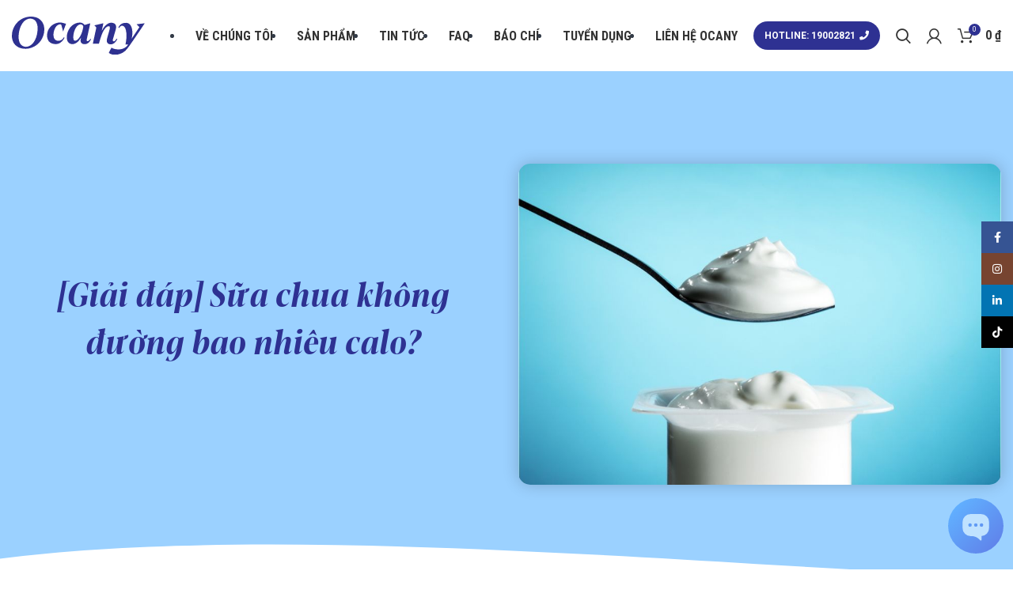

--- FILE ---
content_type: text/html; charset=UTF-8
request_url: https://drinkocany.com/sua-chua-khong-duong-bao-nhieu-calo/
body_size: 41475
content:
<!DOCTYPE html>
<html lang="vi" prefix="og: https://ogp.me/ns#">
<head>
	<meta charset="UTF-8">
	<link rel="profile" href="https://gmpg.org/xfn/11">
	<link rel="pingback" href="https://drinkocany.com/xmlrpc.php">

			<script>window.MSInputMethodContext && document.documentMode && document.write('<script src="https://drinkocany.com/wp-content/themes/woodmart/js/libs/ie11CustomProperties.min.js"><\/script>');</script>
		
<!-- Google Tag Manager for WordPress by gtm4wp.com -->
<script data-cfasync="false" data-pagespeed-no-defer>
	var gtm4wp_datalayer_name = "dataLayer";
	var dataLayer = dataLayer || [];
	const gtm4wp_use_sku_instead = false;
	const gtm4wp_currency = 'VND';
	const gtm4wp_product_per_impression = 10;
	const gtm4wp_clear_ecommerce = false;
	const gtm4wp_datalayer_max_timeout = 2000;
</script>
<!-- End Google Tag Manager for WordPress by gtm4wp.com -->
<!-- Tối ưu hóa công cụ tìm kiếm bởi Rank Math PRO - https://rankmath.com/ -->
<title>[Giải đáp] Sữa chua không đường bao nhiêu calo?</title>
<meta name="description" content="Sữa chua không đường bao nhiêu calo là câu hỏi nhiều người quan tâm. Thông thường một hũ 100gr có chứa 60 - 80 calories."/>
<meta name="robots" content="follow, index, max-snippet:-1, max-video-preview:-1, max-image-preview:large"/>
<link rel="canonical" href="https://drinkocany.com/sua-chua-khong-duong-bao-nhieu-calo/" />
<meta property="og:locale" content="vi_VN" />
<meta property="og:type" content="article" />
<meta property="og:title" content="[Giải đáp] Sữa chua không đường bao nhiêu calo?" />
<meta property="og:description" content="Sữa chua không đường bao nhiêu calo là câu hỏi nhiều người quan tâm. Thông thường một hũ 100gr có chứa 60 - 80 calories." />
<meta property="og:url" content="https://drinkocany.com/sua-chua-khong-duong-bao-nhieu-calo/" />
<meta property="og:site_name" content="Ocany" />
<meta property="article:author" content="https://www.facebook.com/ngocvtk/" />
<meta property="article:section" content="Dinh dưỡng" />
<meta property="og:updated_time" content="2024-06-22T09:06:24+07:00" />
<meta property="og:image" content="https://drinkocany.com/wp-content/uploads/2024/06/sua-chua-khong-duong-bao-nhieu-calo-2.jpg" />
<meta property="og:image:secure_url" content="https://drinkocany.com/wp-content/uploads/2024/06/sua-chua-khong-duong-bao-nhieu-calo-2.jpg" />
<meta property="og:image:width" content="950" />
<meta property="og:image:height" content="633" />
<meta property="og:image:alt" content="sữa chua không đường bao nhiêu calo" />
<meta property="og:image:type" content="image/jpeg" />
<meta property="article:published_time" content="2024-06-22T08:26:33+07:00" />
<meta property="article:modified_time" content="2024-06-22T09:06:24+07:00" />
<meta name="twitter:card" content="summary_large_image" />
<meta name="twitter:title" content="[Giải đáp] Sữa chua không đường bao nhiêu calo?" />
<meta name="twitter:description" content="Sữa chua không đường bao nhiêu calo là câu hỏi nhiều người quan tâm. Thông thường một hũ 100gr có chứa 60 - 80 calories." />
<meta name="twitter:creator" content="@bblueaster" />
<meta name="twitter:image" content="https://drinkocany.com/wp-content/uploads/2024/06/sua-chua-khong-duong-bao-nhieu-calo-2.jpg" />
<meta name="twitter:label1" content="Được viết bởi" />
<meta name="twitter:data1" content="Võ Thị Kim Ngọc" />
<meta name="twitter:label2" content="Thời gian để đọc" />
<meta name="twitter:data2" content="14 phút" />
<script type="application/ld+json" class="rank-math-schema-pro">{"@context":"https://schema.org","@graph":[{"@type":"Organization","@id":"https://drinkocany.com/#organization","name":"Ocany","url":"https://drinkocany.com/"},{"@type":"WebSite","@id":"https://drinkocany.com/#website","url":"https://drinkocany.com","name":"Ocany","publisher":{"@id":"https://drinkocany.com/#organization"},"inLanguage":"vi"},{"@type":"ImageObject","@id":"https://drinkocany.com/wp-content/uploads/2024/06/sua-chua-khong-duong-bao-nhieu-calo-2.jpg","url":"https://drinkocany.com/wp-content/uploads/2024/06/sua-chua-khong-duong-bao-nhieu-calo-2.jpg","width":"950","height":"633","caption":"s\u1eefa chua kh\u00f4ng \u0111\u01b0\u1eddng bao nhi\u00eau calo","inLanguage":"vi"},{"@type":"BreadcrumbList","@id":"https://drinkocany.com/sua-chua-khong-duong-bao-nhieu-calo/#breadcrumb","itemListElement":[{"@type":"ListItem","position":"1","item":{"@id":"https://drinkocany.com/","name":"Home"}},{"@type":"ListItem","position":"2","item":{"@id":"https://drinkocany.com/sua-chua-khong-duong-bao-nhieu-calo/","name":"[Gi\u1ea3i \u0111\u00e1p] S\u1eefa chua kh\u00f4ng \u0111\u01b0\u1eddng bao nhi\u00eau calo?"}}]},{"@type":"WebPage","@id":"https://drinkocany.com/sua-chua-khong-duong-bao-nhieu-calo/#webpage","url":"https://drinkocany.com/sua-chua-khong-duong-bao-nhieu-calo/","name":"[Gi\u1ea3i \u0111\u00e1p] S\u1eefa chua kh\u00f4ng \u0111\u01b0\u1eddng bao nhi\u00eau calo?","datePublished":"2024-06-22T08:26:33+07:00","dateModified":"2024-06-22T09:06:24+07:00","isPartOf":{"@id":"https://drinkocany.com/#website"},"primaryImageOfPage":{"@id":"https://drinkocany.com/wp-content/uploads/2024/06/sua-chua-khong-duong-bao-nhieu-calo-2.jpg"},"inLanguage":"vi","breadcrumb":{"@id":"https://drinkocany.com/sua-chua-khong-duong-bao-nhieu-calo/#breadcrumb"}},{"@type":"Person","@id":"https://drinkocany.com/author/ngoc/","name":"V\u00f5 Th\u1ecb Kim Ng\u1ecdc","description":"Xin ch\u00e0o, t\u00f4i l\u00e0 Ng\u1ecdc, bi\u00ean t\u1eadp vi\u00ean n\u1ed9i dung t\u1ea1i Ocany Vi\u1ec7t Nam. M\u1ee5c ti\u00eau h\u00e0ng \u0111\u1ea7u c\u1ee7a t\u00f4i l\u00e0 \u0111\u1ea3m b\u1ea3o b\u1ea1n nh\u1eadn \u0111\u01b0\u1ee3c th\u00f4ng tin \u0111\u1ea7y \u0111\u1ee7 v\u00e0 ch\u00ednh x\u00e1c v\u1ec1 n\u01b0\u1edbc ion ki\u1ec1m Ocany, c\u00f9ng v\u1edbi c\u00e1c th\u00f4ng tin v\u1ec1 \u1ea9m th\u1ef1c, dinh d\u01b0\u1ee1ng gi\u00fap b\u1ea1n \u0111\u01b0a ra quy\u1ebft \u0111\u1ecbnh mua s\u1eafm th\u00f4ng minh v\u00e0 t\u1ed1t cho s\u1ee9c kh\u1ecfe. N\u1ebfu b\u1ea1n c\u00f2n th\u1eafc m\u1eafc ho\u1eb7c c\u1ea7n t\u01b0 v\u1ea5n th\u00eam, \u0111\u1eebng ng\u1ea7n ng\u1ea1i \u0111\u1ec3 l\u1ea1i b\u00ecnh lu\u1eadn ph\u00eda d\u01b0\u1edbi b\u00e0i vi\u1ebft n\u00e0y. T\u00f4i lu\u00f4n s\u1eb5n s\u00e0ng h\u1ed7 tr\u1ee3 b\u1ea1n!","url":"https://drinkocany.com/author/ngoc/","image":{"@type":"ImageObject","@id":"https://secure.gravatar.com/avatar/2da959d3b1fa982880a5a9cbb9e481bf?s=96&amp;d=mm&amp;r=g","url":"https://secure.gravatar.com/avatar/2da959d3b1fa982880a5a9cbb9e481bf?s=96&amp;d=mm&amp;r=g","caption":"V\u00f5 Th\u1ecb Kim Ng\u1ecdc","inLanguage":"vi"},"sameAs":["https://drinkocany.com/","https://www.facebook.com/ngocvtk/","https://twitter.com/bblueaster"],"worksFor":{"@id":"https://drinkocany.com/#organization"}},{"@type":"BlogPosting","headline":"[Gi\u1ea3i \u0111\u00e1p] S\u1eefa chua kh\u00f4ng \u0111\u01b0\u1eddng bao nhi\u00eau calo?","keywords":"s\u1eefa chua kh\u00f4ng \u0111\u01b0\u1eddng bao nhi\u00eau calo","datePublished":"2024-06-22T08:26:33+07:00","dateModified":"2024-06-22T09:06:24+07:00","author":{"@id":"https://drinkocany.com/author/ngoc/","name":"V\u00f5 Th\u1ecb Kim Ng\u1ecdc"},"publisher":{"@id":"https://drinkocany.com/#organization"},"description":"S\u1eefa chua kh\u00f4ng \u0111\u01b0\u1eddng bao nhi\u00eau calo l\u00e0 c\u00e2u h\u1ecfi nhi\u1ec1u ng\u01b0\u1eddi quan t\u00e2m. Th\u00f4ng th\u01b0\u1eddng m\u1ed9t h\u0169 100gr c\u00f3 ch\u1ee9a 60 - 80 calories.","name":"[Gi\u1ea3i \u0111\u00e1p] S\u1eefa chua kh\u00f4ng \u0111\u01b0\u1eddng bao nhi\u00eau calo?","@id":"https://drinkocany.com/sua-chua-khong-duong-bao-nhieu-calo/#richSnippet","isPartOf":{"@id":"https://drinkocany.com/sua-chua-khong-duong-bao-nhieu-calo/#webpage"},"image":{"@id":"https://drinkocany.com/wp-content/uploads/2024/06/sua-chua-khong-duong-bao-nhieu-calo-2.jpg"},"inLanguage":"vi","mainEntityOfPage":{"@id":"https://drinkocany.com/sua-chua-khong-duong-bao-nhieu-calo/#webpage"}}]}</script>
<!-- /Plugin SEO WordPress Rank Math -->

<link rel='dns-prefetch' href='//fonts.googleapis.com' />
<link rel="alternate" type="application/rss+xml" title="Dòng thông tin Ocany &raquo;" href="https://drinkocany.com/feed/" />
<link rel="alternate" type="application/rss+xml" title="Ocany &raquo; Dòng bình luận" href="https://drinkocany.com/comments/feed/" />
<link rel="alternate" type="application/rss+xml" title="Ocany &raquo; [Giải đáp] Sữa chua không đường bao nhiêu calo? Dòng bình luận" href="https://drinkocany.com/sua-chua-khong-duong-bao-nhieu-calo/feed/" />
<link rel='stylesheet' id='elementor-frontend-css' href='https://drinkocany.com/wp-content/themes/woodmart/css/elementor-optimized.min.css?ver=7.0.4' type='text/css' media='all' />
<link rel='stylesheet' id='wp-block-library-css' href='https://drinkocany.com/wp-includes/css/dist/block-library/style.min.css?ver=6.6.2' type='text/css' media='all' />
<style id='safe-svg-svg-icon-style-inline-css' type='text/css'>
.safe-svg-cover{text-align:center}.safe-svg-cover .safe-svg-inside{display:inline-block;max-width:100%}.safe-svg-cover svg{height:100%;max-height:100%;max-width:100%;width:100%}

</style>
<link rel='stylesheet' id='wp-components-css' href='https://drinkocany.com/wp-includes/css/dist/components/style.min.css?ver=6.6.2' type='text/css' media='all' />
<link rel='stylesheet' id='wp-preferences-css' href='https://drinkocany.com/wp-includes/css/dist/preferences/style.min.css?ver=6.6.2' type='text/css' media='all' />
<link rel='stylesheet' id='wp-block-editor-css' href='https://drinkocany.com/wp-includes/css/dist/block-editor/style.min.css?ver=6.6.2' type='text/css' media='all' />
<link rel='stylesheet' id='popup-maker-block-library-style-css' href='https://drinkocany.com/wp-content/plugins/popup-maker/dist/packages/block-library-style.css?ver=dbea705cfafe089d65f1' type='text/css' media='all' />
<style id='rank-math-toc-block-style-inline-css' type='text/css'>
.wp-block-rank-math-toc-block nav ol{counter-reset:item}.wp-block-rank-math-toc-block nav ol li{display:block}.wp-block-rank-math-toc-block nav ol li:before{content:counters(item, ".") ". ";counter-increment:item}

</style>
<style id='rank-math-rich-snippet-style-inline-css' type='text/css'>
/*!
* Plugin:  Rank Math
* URL: https://rankmath.com/wordpress/plugin/seo-suite/
* Name:  rank-math-review-snippet.css
*/@-webkit-keyframes spin{0%{-webkit-transform:rotate(0deg)}100%{-webkit-transform:rotate(-360deg)}}@keyframes spin{0%{-webkit-transform:rotate(0deg)}100%{-webkit-transform:rotate(-360deg)}}@keyframes bounce{from{-webkit-transform:translateY(0px);transform:translateY(0px)}to{-webkit-transform:translateY(-5px);transform:translateY(-5px)}}@-webkit-keyframes bounce{from{-webkit-transform:translateY(0px);transform:translateY(0px)}to{-webkit-transform:translateY(-5px);transform:translateY(-5px)}}@-webkit-keyframes loading{0%{background-size:20% 50% ,20% 50% ,20% 50%}20%{background-size:20% 20% ,20% 50% ,20% 50%}40%{background-size:20% 100%,20% 20% ,20% 50%}60%{background-size:20% 50% ,20% 100%,20% 20%}80%{background-size:20% 50% ,20% 50% ,20% 100%}100%{background-size:20% 50% ,20% 50% ,20% 50%}}@keyframes loading{0%{background-size:20% 50% ,20% 50% ,20% 50%}20%{background-size:20% 20% ,20% 50% ,20% 50%}40%{background-size:20% 100%,20% 20% ,20% 50%}60%{background-size:20% 50% ,20% 100%,20% 20%}80%{background-size:20% 50% ,20% 50% ,20% 100%}100%{background-size:20% 50% ,20% 50% ,20% 50%}}:root{--rankmath-wp-adminbar-height: 0}#rank-math-rich-snippet-wrapper{overflow:hidden}#rank-math-rich-snippet-wrapper h5.rank-math-title{display:block;font-size:18px;line-height:1.4}#rank-math-rich-snippet-wrapper .rank-math-review-image{float:right;max-width:40%;margin-left:15px}#rank-math-rich-snippet-wrapper .rank-math-review-data{margin-bottom:15px}#rank-math-rich-snippet-wrapper .rank-math-total-wrapper{width:100%;padding:0 0 20px 0;float:left;clear:both;position:relative;-webkit-box-sizing:border-box;box-sizing:border-box}#rank-math-rich-snippet-wrapper .rank-math-total-wrapper .rank-math-total{border:0;display:block;margin:0;width:auto;float:left;text-align:left;padding:0;font-size:24px;line-height:1;font-weight:700;-webkit-box-sizing:border-box;box-sizing:border-box;overflow:hidden}#rank-math-rich-snippet-wrapper .rank-math-total-wrapper .rank-math-review-star{float:left;margin-left:15px;margin-top:5px;position:relative;z-index:99;line-height:1}#rank-math-rich-snippet-wrapper .rank-math-total-wrapper .rank-math-review-star .rank-math-review-result-wrapper{display:inline-block;white-space:nowrap;position:relative;color:#e7e7e7}#rank-math-rich-snippet-wrapper .rank-math-total-wrapper .rank-math-review-star .rank-math-review-result-wrapper .rank-math-review-result{position:absolute;top:0;left:0;overflow:hidden;white-space:nowrap;color:#ffbe01}#rank-math-rich-snippet-wrapper .rank-math-total-wrapper .rank-math-review-star .rank-math-review-result-wrapper i{font-size:18px;-webkit-text-stroke-width:1px;font-style:normal;padding:0 2px;line-height:inherit}#rank-math-rich-snippet-wrapper .rank-math-total-wrapper .rank-math-review-star .rank-math-review-result-wrapper i:before{content:"\2605"}body.rtl #rank-math-rich-snippet-wrapper .rank-math-review-image{float:left;margin-left:0;margin-right:15px}body.rtl #rank-math-rich-snippet-wrapper .rank-math-total-wrapper .rank-math-total{float:right}body.rtl #rank-math-rich-snippet-wrapper .rank-math-total-wrapper .rank-math-review-star{float:right;margin-left:0;margin-right:15px}body.rtl #rank-math-rich-snippet-wrapper .rank-math-total-wrapper .rank-math-review-star .rank-math-review-result{left:auto;right:0}@media screen and (max-width: 480px){#rank-math-rich-snippet-wrapper .rank-math-review-image{display:block;max-width:100%;width:100%;text-align:center;margin-right:0}#rank-math-rich-snippet-wrapper .rank-math-review-data{clear:both}}.clear{clear:both}

</style>
<style id='classic-theme-styles-inline-css' type='text/css'>
/*! This file is auto-generated */
.wp-block-button__link{color:#fff;background-color:#32373c;border-radius:9999px;box-shadow:none;text-decoration:none;padding:calc(.667em + 2px) calc(1.333em + 2px);font-size:1.125em}.wp-block-file__button{background:#32373c;color:#fff;text-decoration:none}
</style>
<style id='global-styles-inline-css' type='text/css'>
:root{--wp--preset--aspect-ratio--square: 1;--wp--preset--aspect-ratio--4-3: 4/3;--wp--preset--aspect-ratio--3-4: 3/4;--wp--preset--aspect-ratio--3-2: 3/2;--wp--preset--aspect-ratio--2-3: 2/3;--wp--preset--aspect-ratio--16-9: 16/9;--wp--preset--aspect-ratio--9-16: 9/16;--wp--preset--color--black: #000000;--wp--preset--color--cyan-bluish-gray: #abb8c3;--wp--preset--color--white: #ffffff;--wp--preset--color--pale-pink: #f78da7;--wp--preset--color--vivid-red: #cf2e2e;--wp--preset--color--luminous-vivid-orange: #ff6900;--wp--preset--color--luminous-vivid-amber: #fcb900;--wp--preset--color--light-green-cyan: #7bdcb5;--wp--preset--color--vivid-green-cyan: #00d084;--wp--preset--color--pale-cyan-blue: #8ed1fc;--wp--preset--color--vivid-cyan-blue: #0693e3;--wp--preset--color--vivid-purple: #9b51e0;--wp--preset--gradient--vivid-cyan-blue-to-vivid-purple: linear-gradient(135deg,rgba(6,147,227,1) 0%,rgb(155,81,224) 100%);--wp--preset--gradient--light-green-cyan-to-vivid-green-cyan: linear-gradient(135deg,rgb(122,220,180) 0%,rgb(0,208,130) 100%);--wp--preset--gradient--luminous-vivid-amber-to-luminous-vivid-orange: linear-gradient(135deg,rgba(252,185,0,1) 0%,rgba(255,105,0,1) 100%);--wp--preset--gradient--luminous-vivid-orange-to-vivid-red: linear-gradient(135deg,rgba(255,105,0,1) 0%,rgb(207,46,46) 100%);--wp--preset--gradient--very-light-gray-to-cyan-bluish-gray: linear-gradient(135deg,rgb(238,238,238) 0%,rgb(169,184,195) 100%);--wp--preset--gradient--cool-to-warm-spectrum: linear-gradient(135deg,rgb(74,234,220) 0%,rgb(151,120,209) 20%,rgb(207,42,186) 40%,rgb(238,44,130) 60%,rgb(251,105,98) 80%,rgb(254,248,76) 100%);--wp--preset--gradient--blush-light-purple: linear-gradient(135deg,rgb(255,206,236) 0%,rgb(152,150,240) 100%);--wp--preset--gradient--blush-bordeaux: linear-gradient(135deg,rgb(254,205,165) 0%,rgb(254,45,45) 50%,rgb(107,0,62) 100%);--wp--preset--gradient--luminous-dusk: linear-gradient(135deg,rgb(255,203,112) 0%,rgb(199,81,192) 50%,rgb(65,88,208) 100%);--wp--preset--gradient--pale-ocean: linear-gradient(135deg,rgb(255,245,203) 0%,rgb(182,227,212) 50%,rgb(51,167,181) 100%);--wp--preset--gradient--electric-grass: linear-gradient(135deg,rgb(202,248,128) 0%,rgb(113,206,126) 100%);--wp--preset--gradient--midnight: linear-gradient(135deg,rgb(2,3,129) 0%,rgb(40,116,252) 100%);--wp--preset--font-size--small: 13px;--wp--preset--font-size--medium: 20px;--wp--preset--font-size--large: 36px;--wp--preset--font-size--x-large: 42px;--wp--preset--font-family--inter: "Inter", sans-serif;--wp--preset--font-family--cardo: Cardo;--wp--preset--spacing--20: 0.44rem;--wp--preset--spacing--30: 0.67rem;--wp--preset--spacing--40: 1rem;--wp--preset--spacing--50: 1.5rem;--wp--preset--spacing--60: 2.25rem;--wp--preset--spacing--70: 3.38rem;--wp--preset--spacing--80: 5.06rem;--wp--preset--shadow--natural: 6px 6px 9px rgba(0, 0, 0, 0.2);--wp--preset--shadow--deep: 12px 12px 50px rgba(0, 0, 0, 0.4);--wp--preset--shadow--sharp: 6px 6px 0px rgba(0, 0, 0, 0.2);--wp--preset--shadow--outlined: 6px 6px 0px -3px rgba(255, 255, 255, 1), 6px 6px rgba(0, 0, 0, 1);--wp--preset--shadow--crisp: 6px 6px 0px rgba(0, 0, 0, 1);}:where(.is-layout-flex){gap: 0.5em;}:where(.is-layout-grid){gap: 0.5em;}body .is-layout-flex{display: flex;}.is-layout-flex{flex-wrap: wrap;align-items: center;}.is-layout-flex > :is(*, div){margin: 0;}body .is-layout-grid{display: grid;}.is-layout-grid > :is(*, div){margin: 0;}:where(.wp-block-columns.is-layout-flex){gap: 2em;}:where(.wp-block-columns.is-layout-grid){gap: 2em;}:where(.wp-block-post-template.is-layout-flex){gap: 1.25em;}:where(.wp-block-post-template.is-layout-grid){gap: 1.25em;}.has-black-color{color: var(--wp--preset--color--black) !important;}.has-cyan-bluish-gray-color{color: var(--wp--preset--color--cyan-bluish-gray) !important;}.has-white-color{color: var(--wp--preset--color--white) !important;}.has-pale-pink-color{color: var(--wp--preset--color--pale-pink) !important;}.has-vivid-red-color{color: var(--wp--preset--color--vivid-red) !important;}.has-luminous-vivid-orange-color{color: var(--wp--preset--color--luminous-vivid-orange) !important;}.has-luminous-vivid-amber-color{color: var(--wp--preset--color--luminous-vivid-amber) !important;}.has-light-green-cyan-color{color: var(--wp--preset--color--light-green-cyan) !important;}.has-vivid-green-cyan-color{color: var(--wp--preset--color--vivid-green-cyan) !important;}.has-pale-cyan-blue-color{color: var(--wp--preset--color--pale-cyan-blue) !important;}.has-vivid-cyan-blue-color{color: var(--wp--preset--color--vivid-cyan-blue) !important;}.has-vivid-purple-color{color: var(--wp--preset--color--vivid-purple) !important;}.has-black-background-color{background-color: var(--wp--preset--color--black) !important;}.has-cyan-bluish-gray-background-color{background-color: var(--wp--preset--color--cyan-bluish-gray) !important;}.has-white-background-color{background-color: var(--wp--preset--color--white) !important;}.has-pale-pink-background-color{background-color: var(--wp--preset--color--pale-pink) !important;}.has-vivid-red-background-color{background-color: var(--wp--preset--color--vivid-red) !important;}.has-luminous-vivid-orange-background-color{background-color: var(--wp--preset--color--luminous-vivid-orange) !important;}.has-luminous-vivid-amber-background-color{background-color: var(--wp--preset--color--luminous-vivid-amber) !important;}.has-light-green-cyan-background-color{background-color: var(--wp--preset--color--light-green-cyan) !important;}.has-vivid-green-cyan-background-color{background-color: var(--wp--preset--color--vivid-green-cyan) !important;}.has-pale-cyan-blue-background-color{background-color: var(--wp--preset--color--pale-cyan-blue) !important;}.has-vivid-cyan-blue-background-color{background-color: var(--wp--preset--color--vivid-cyan-blue) !important;}.has-vivid-purple-background-color{background-color: var(--wp--preset--color--vivid-purple) !important;}.has-black-border-color{border-color: var(--wp--preset--color--black) !important;}.has-cyan-bluish-gray-border-color{border-color: var(--wp--preset--color--cyan-bluish-gray) !important;}.has-white-border-color{border-color: var(--wp--preset--color--white) !important;}.has-pale-pink-border-color{border-color: var(--wp--preset--color--pale-pink) !important;}.has-vivid-red-border-color{border-color: var(--wp--preset--color--vivid-red) !important;}.has-luminous-vivid-orange-border-color{border-color: var(--wp--preset--color--luminous-vivid-orange) !important;}.has-luminous-vivid-amber-border-color{border-color: var(--wp--preset--color--luminous-vivid-amber) !important;}.has-light-green-cyan-border-color{border-color: var(--wp--preset--color--light-green-cyan) !important;}.has-vivid-green-cyan-border-color{border-color: var(--wp--preset--color--vivid-green-cyan) !important;}.has-pale-cyan-blue-border-color{border-color: var(--wp--preset--color--pale-cyan-blue) !important;}.has-vivid-cyan-blue-border-color{border-color: var(--wp--preset--color--vivid-cyan-blue) !important;}.has-vivid-purple-border-color{border-color: var(--wp--preset--color--vivid-purple) !important;}.has-vivid-cyan-blue-to-vivid-purple-gradient-background{background: var(--wp--preset--gradient--vivid-cyan-blue-to-vivid-purple) !important;}.has-light-green-cyan-to-vivid-green-cyan-gradient-background{background: var(--wp--preset--gradient--light-green-cyan-to-vivid-green-cyan) !important;}.has-luminous-vivid-amber-to-luminous-vivid-orange-gradient-background{background: var(--wp--preset--gradient--luminous-vivid-amber-to-luminous-vivid-orange) !important;}.has-luminous-vivid-orange-to-vivid-red-gradient-background{background: var(--wp--preset--gradient--luminous-vivid-orange-to-vivid-red) !important;}.has-very-light-gray-to-cyan-bluish-gray-gradient-background{background: var(--wp--preset--gradient--very-light-gray-to-cyan-bluish-gray) !important;}.has-cool-to-warm-spectrum-gradient-background{background: var(--wp--preset--gradient--cool-to-warm-spectrum) !important;}.has-blush-light-purple-gradient-background{background: var(--wp--preset--gradient--blush-light-purple) !important;}.has-blush-bordeaux-gradient-background{background: var(--wp--preset--gradient--blush-bordeaux) !important;}.has-luminous-dusk-gradient-background{background: var(--wp--preset--gradient--luminous-dusk) !important;}.has-pale-ocean-gradient-background{background: var(--wp--preset--gradient--pale-ocean) !important;}.has-electric-grass-gradient-background{background: var(--wp--preset--gradient--electric-grass) !important;}.has-midnight-gradient-background{background: var(--wp--preset--gradient--midnight) !important;}.has-small-font-size{font-size: var(--wp--preset--font-size--small) !important;}.has-medium-font-size{font-size: var(--wp--preset--font-size--medium) !important;}.has-large-font-size{font-size: var(--wp--preset--font-size--large) !important;}.has-x-large-font-size{font-size: var(--wp--preset--font-size--x-large) !important;}
:where(.wp-block-post-template.is-layout-flex){gap: 1.25em;}:where(.wp-block-post-template.is-layout-grid){gap: 1.25em;}
:where(.wp-block-columns.is-layout-flex){gap: 2em;}:where(.wp-block-columns.is-layout-grid){gap: 2em;}
:root :where(.wp-block-pullquote){font-size: 1.5em;line-height: 1.6;}
</style>
<style id='woocommerce-inline-inline-css' type='text/css'>
.woocommerce form .form-row .required { visibility: visible; }
</style>
<link rel='stylesheet' id='elementor-post-791-css' href='https://drinkocany.com/wp-content/uploads/elementor/css/post-791.css?ver=1735778289' type='text/css' media='all' />
<link rel='stylesheet' id='elementor-pro-css' href='https://drinkocany.com/wp-content/plugins/elementor-pro/assets/css/frontend.min.css?ver=3.8.1' type='text/css' media='all' />
<link rel='stylesheet' id='font-awesome-5-all-css' href='https://drinkocany.com/wp-content/plugins/elementor/assets/lib/font-awesome/css/all.min.css?ver=3.9.2' type='text/css' media='all' />
<link rel='stylesheet' id='font-awesome-4-shim-css' href='https://drinkocany.com/wp-content/plugins/elementor/assets/lib/font-awesome/css/v4-shims.min.css?ver=3.9.2' type='text/css' media='all' />
<link rel='stylesheet' id='elementor-post-8342-css' href='https://drinkocany.com/wp-content/uploads/elementor/css/post-8342.css?ver=1735778301' type='text/css' media='all' />
<link rel='stylesheet' id='bootstrap-css' href='https://drinkocany.com/wp-content/themes/woodmart/css/bootstrap-light.min.css?ver=7.0.4' type='text/css' media='all' />
<link rel='stylesheet' id='woodmart-style-css' href='https://drinkocany.com/wp-content/themes/woodmart/css/style-elementor.min.css?ver=7.0.4' type='text/css' media='all' />
<link rel='stylesheet' id='wd-wpcf7-css' href='https://drinkocany.com/wp-content/themes/woodmart/css/parts/int-wpcf7.min.css?ver=7.0.4' type='text/css' media='all' />
<link rel='stylesheet' id='wd-base-deprecated-css' href='https://drinkocany.com/wp-content/themes/woodmart/css/parts/base-deprecated.min.css?ver=7.0.4' type='text/css' media='all' />
<link rel='stylesheet' id='wd-elementor-pro-base-css' href='https://drinkocany.com/wp-content/themes/woodmart/css/parts/int-elementor-pro.min.css?ver=7.0.4' type='text/css' media='all' />
<link rel='stylesheet' id='child-style-css' href='https://drinkocany.com/wp-content/themes/woodmart-child/style.css?ver=7.0.4' type='text/css' media='all' />
<link rel='stylesheet' id='xts-style-header_242436-css' href='https://drinkocany.com/wp-content/uploads/2023/10/xts-header_242436-1698656952.css?ver=7.0.4' type='text/css' media='all' />
<link rel='stylesheet' id='xts-style-theme_settings_default-css' href='https://drinkocany.com/wp-content/uploads/2025/07/xts-theme_settings_default-1752630287.css?ver=7.0.4' type='text/css' media='all' />
<link rel='stylesheet' id='xts-google-fonts-css' href='https://fonts.googleapis.com/css?family=Roboto%3A400%2C700%7CRoboto+Condensed%3A400%2C700%7CLato%3A400%2C700&#038;display=block&#038;ver=7.0.4' type='text/css' media='all' />
<link rel='stylesheet' id='google-fonts-1-css' href='https://fonts.googleapis.com/css?family=Roboto+Slab%3A100%2C100italic%2C200%2C200italic%2C300%2C300italic%2C400%2C400italic%2C500%2C500italic%2C600%2C600italic%2C700%2C700italic%2C800%2C800italic%2C900%2C900italic&#038;display=fallback&#038;subset=vietnamese&#038;ver=6.6.2' type='text/css' media='all' />
<link rel="preconnect" href="https://fonts.gstatic.com/" crossorigin><script type="text/javascript" src="https://drinkocany.com/wp-includes/js/jquery/jquery.min.js?ver=3.7.1" id="jquery-core-js"></script>
<script type="text/javascript" src="https://drinkocany.com/wp-includes/js/jquery/jquery-migrate.min.js?ver=3.4.1" id="jquery-migrate-js"></script>
<script type="text/javascript" src="https://drinkocany.com/wp-content/plugins/woocommerce/assets/js/jquery-blockui/jquery.blockUI.min.js?ver=2.7.0-wc.9.5.1" id="jquery-blockui-js" defer="defer" data-wp-strategy="defer"></script>
<script type="text/javascript" id="wc-add-to-cart-js-extra">
/* <![CDATA[ */
var wc_add_to_cart_params = {"ajax_url":"\/wp-admin\/admin-ajax.php","wc_ajax_url":"\/?wc-ajax=%%endpoint%%&elementor_page_id=26859","i18n_view_cart":"Xem gi\u1ecf h\u00e0ng","cart_url":"https:\/\/drinkocany.com\/cart\/","is_cart":"","cart_redirect_after_add":"no"};
/* ]]> */
</script>
<script type="text/javascript" src="https://drinkocany.com/wp-content/plugins/woocommerce/assets/js/frontend/add-to-cart.min.js?ver=9.5.1" id="wc-add-to-cart-js" defer="defer" data-wp-strategy="defer"></script>
<script type="text/javascript" src="https://drinkocany.com/wp-content/plugins/woocommerce/assets/js/js-cookie/js.cookie.min.js?ver=2.1.4-wc.9.5.1" id="js-cookie-js" defer="defer" data-wp-strategy="defer"></script>
<script type="text/javascript" id="woocommerce-js-extra">
/* <![CDATA[ */
var woocommerce_params = {"ajax_url":"\/wp-admin\/admin-ajax.php","wc_ajax_url":"\/?wc-ajax=%%endpoint%%&elementor_page_id=26859"};
/* ]]> */
</script>
<script type="text/javascript" src="https://drinkocany.com/wp-content/plugins/woocommerce/assets/js/frontend/woocommerce.min.js?ver=9.5.1" id="woocommerce-js" defer="defer" data-wp-strategy="defer"></script>
<script type="text/javascript" src="https://drinkocany.com/wp-content/themes/woodmart-child/custom_js/jquery.js?ver=1.0" id="custom_script-js"></script>
<script type="text/javascript" src="https://drinkocany.com/wp-content/plugins/elementor/assets/lib/font-awesome/js/v4-shims.min.js?ver=3.9.2" id="font-awesome-4-shim-js"></script>
<script type="text/javascript" src="https://drinkocany.com/wp-content/themes/woodmart/js/libs/device.min.js?ver=7.0.4" id="wd-device-library-js"></script>
<link rel="https://api.w.org/" href="https://drinkocany.com/wp-json/" /><link rel="alternate" title="JSON" type="application/json" href="https://drinkocany.com/wp-json/wp/v2/posts/26859" /><link rel="EditURI" type="application/rsd+xml" title="RSD" href="https://drinkocany.com/xmlrpc.php?rsd" />
<meta name="generator" content="WordPress 6.6.2" />
<link rel='shortlink' href='https://drinkocany.com/?p=26859' />
<link rel="alternate" title="oNhúng (JSON)" type="application/json+oembed" href="https://drinkocany.com/wp-json/oembed/1.0/embed?url=https%3A%2F%2Fdrinkocany.com%2Fsua-chua-khong-duong-bao-nhieu-calo%2F" />
<link rel="alternate" title="oNhúng (XML)" type="text/xml+oembed" href="https://drinkocany.com/wp-json/oembed/1.0/embed?url=https%3A%2F%2Fdrinkocany.com%2Fsua-chua-khong-duong-bao-nhieu-calo%2F&#038;format=xml" />
<!-- Google Tag Manager -->
<script>(function(w,d,s,l,i){w[l]=w[l]||[];w[l].push({'gtm.start':
new Date().getTime(),event:'gtm.js'});var f=d.getElementsByTagName(s)[0],
j=d.createElement(s),dl=l!='dataLayer'?'&l='+l:'';j.async=true;j.src=
'https://www.googletagmanager.com/gtm.js?id='+i+dl;f.parentNode.insertBefore(j,f);
})(window,document,'script','dataLayer','GTM-WGH8ZWLV');</script>
<!-- End Google Tag Manager -->
<meta name="google-site-verification" content="ZKXR08dZJ-824_dDpEPLJGQviEblGmvLX_u6Li_4EEI" />
<meta name='dmca-site-verification' content='dWN1YlJVSlZiK0FaQ2pBNG1Xd05MUT090' />

<script>
!function (w, d, t) {
  w.TiktokAnalyticsObject=t;var ttq=w[t]=w[t]||[];ttq.methods=["page","track","identify","instances","debug","on","off","once","ready","alias","group","enableCookie","disableCookie"],ttq.setAndDefer=function(t,e){t[e]=function(){t.push([e].concat(Array.prototype.slice.call(arguments,0)))}};for(var i=0;i<ttq.methods.length;i++)ttq.setAndDefer(ttq,ttq.methods[i]);ttq.instance=function(t){for(var e=ttq._i[t]||[],n=0;n<ttq.methods.length;n++)ttq.setAndDefer(e,ttq.methods[n]);return e},ttq.load=function(e,n){var i="https://analytics.tiktok.com/i18n/pixel/events.js";ttq._i=ttq._i||{},ttq._i[e]=[],ttq._i[e]._u=i,ttq._t=ttq._t||{},ttq._t[e]=+new Date,ttq._o=ttq._o||{},ttq._o[e]=n||{};var o=document.createElement("script");o.type="text/javascript",o.async=!0,o.src=i+"?sdkid="+e+"&lib="+t;var a=document.getElementsByTagName("script")[0];a.parentNode.insertBefore(o,a)};

  ttq.load('CMSBFABC77UEKGPKP720');
  ttq.page();
}(window, document, 'ttq');
</script>

<script>
!function (w, d, t) {
  w.TiktokAnalyticsObject=t;var ttq=w[t]=w[t]||[];ttq.methods=["page","track","identify","instances","debug","on","off","once","ready","alias","group","enableCookie","disableCookie"],ttq.setAndDefer=function(t,e){t[e]=function(){t.push([e].concat(Array.prototype.slice.call(arguments,0)))}};for(var i=0;i<ttq.methods.length;i++)ttq.setAndDefer(ttq,ttq.methods[i]);ttq.instance=function(t){for(var e=ttq._i[t]||[],n=0;n<ttq.methods.length;n++)ttq.setAndDefer(e,ttq.methods[n]);return e},ttq.load=function(e,n){var i="https://analytics.tiktok.com/i18n/pixel/events.js";ttq._i=ttq._i||{},ttq._i[e]=[],ttq._i[e]._u=i,ttq._t=ttq._t||{},ttq._t[e]=+new Date,ttq._o=ttq._o||{},ttq._o[e]=n||{};var o=document.createElement("script");o.type="text/javascript",o.async=!0,o.src=i+"?sdkid="+e+"&lib="+t;var a=document.getElementsByTagName("script")[0];a.parentNode.insertBefore(o,a)};

  ttq.load('CMSQA1JC77UFF95KCNQ0');
  ttq.page();
}(window, document, 'ttq');
</script>
<meta name="facebook-domain-verification" content="k11godmpe9gfx3ob9cdf3t5lwkj2vo" />
<!-- Meta Pixel Code -->

<script>

!function(f,b,e,v,n,t,s)

{if(f.fbq)return;n=f.fbq=function(){n.callMethod?

n.callMethod.apply(n,arguments):n.queue.push(arguments)};

if(!f._fbq)f._fbq=n;n.push=n;n.loaded=!0;n.version='2.0';

n.queue=[];t=b.createElement(e);t.async=!0;

t.src=v;s=b.getElementsByTagName(e)[0];

s.parentNode.insertBefore(t,s)}(window, document,'script',

'https://connect.facebook.net/en_US/fbevents.js');

fbq('init', '821280389457031');

fbq('track', 'PageView');

</script>

<noscript><img height="1" width="1" style="display:none"

src="https://www.facebook.com/tr?id=821280389457031&ev=PageView&noscript=1"

/></noscript>

<!-- End Meta Pixel Code -->
<meta name="google-site-verification" content="AOlrwU1rTcHErhGA2f00IZMipkGQYdDXX_lTXhrw4kY" />

<!-- Google tag (gtag.js) -->
<script async src="https://www.googletagmanager.com/gtag/js?id=AW-11359826781">
</script>
<script>
  window.dataLayer = window.dataLayer || [];
  function gtag(){dataLayer.push(arguments);}
  gtag('js', new Date());

  gtag('config', 'AW-11359826781');
</script>
<!-- Google Tag Manager for WordPress by gtm4wp.com -->
<!-- GTM Container placement set to off -->
<script data-cfasync="false" data-pagespeed-no-defer>
	var dataLayer_content = {"pagePostType":"post","pagePostType2":"single-post","pageCategory":["dinh-duong"],"pagePostAuthor":"Võ Thị Kim Ngọc","customerTotalOrders":0,"customerTotalOrderValue":0,"customerFirstName":"","customerLastName":"","customerBillingFirstName":"","customerBillingLastName":"","customerBillingCompany":"","customerBillingAddress1":"","customerBillingAddress2":"","customerBillingCity":"","customerBillingState":"","customerBillingPostcode":"","customerBillingCountry":"","customerBillingEmail":"","customerBillingEmailHash":"","customerBillingPhone":"","customerShippingFirstName":"","customerShippingLastName":"","customerShippingCompany":"","customerShippingAddress1":"","customerShippingAddress2":"","customerShippingCity":"","customerShippingState":"","customerShippingPostcode":"","customerShippingCountry":"","cartContent":{"totals":{"applied_coupons":[],"discount_total":0,"subtotal":0,"total":0},"items":[]}};
	dataLayer.push( dataLayer_content );
</script>
<script data-cfasync="false" data-pagespeed-no-defer>
	console.warn && console.warn("[GTM4WP] Google Tag Manager container code placement set to OFF !!!");
	console.warn && console.warn("[GTM4WP] Data layer codes are active but GTM container must be loaded using custom coding !!!");
</script>
<!-- End Google Tag Manager for WordPress by gtm4wp.com -->					<meta name="viewport" content="width=device-width, initial-scale=1">
										<noscript><style>.woocommerce-product-gallery{ opacity: 1 !important; }</style></noscript>
	<style type="text/css">.recentcomments a{display:inline !important;padding:0 !important;margin:0 !important;}</style><style type="text/css">.broken_link, a.broken_link {
	text-decoration: line-through;
}</style><style type="text/css">.saboxplugin-wrap{-webkit-box-sizing:border-box;-moz-box-sizing:border-box;-ms-box-sizing:border-box;box-sizing:border-box;border:1px solid #eee;width:100%;clear:both;display:block;overflow:hidden;word-wrap:break-word;position:relative}.saboxplugin-wrap .saboxplugin-gravatar{float:left;padding:0 20px 20px 20px}.saboxplugin-wrap .saboxplugin-gravatar img{max-width:100px;height:auto;border-radius:0;}.saboxplugin-wrap .saboxplugin-authorname{font-size:18px;line-height:1;margin:20px 0 0 20px;display:block}.saboxplugin-wrap .saboxplugin-authorname a{text-decoration:none}.saboxplugin-wrap .saboxplugin-authorname a:focus{outline:0}.saboxplugin-wrap .saboxplugin-desc{display:block;margin:5px 20px}.saboxplugin-wrap .saboxplugin-desc a{text-decoration:underline}.saboxplugin-wrap .saboxplugin-desc p{margin:5px 0 12px}.saboxplugin-wrap .saboxplugin-web{margin:0 20px 15px;text-align:left}.saboxplugin-wrap .sab-web-position{text-align:right}.saboxplugin-wrap .saboxplugin-web a{color:#ccc;text-decoration:none}.saboxplugin-wrap .saboxplugin-socials{position:relative;display:block;background:#fcfcfc;padding:5px;border-top:1px solid #eee}.saboxplugin-wrap .saboxplugin-socials a svg{width:20px;height:20px}.saboxplugin-wrap .saboxplugin-socials a svg .st2{fill:#fff; transform-origin:center center;}.saboxplugin-wrap .saboxplugin-socials a svg .st1{fill:rgba(0,0,0,.3)}.saboxplugin-wrap .saboxplugin-socials a:hover{opacity:.8;-webkit-transition:opacity .4s;-moz-transition:opacity .4s;-o-transition:opacity .4s;transition:opacity .4s;box-shadow:none!important;-webkit-box-shadow:none!important}.saboxplugin-wrap .saboxplugin-socials .saboxplugin-icon-color{box-shadow:none;padding:0;border:0;-webkit-transition:opacity .4s;-moz-transition:opacity .4s;-o-transition:opacity .4s;transition:opacity .4s;display:inline-block;color:#fff;font-size:0;text-decoration:inherit;margin:5px;-webkit-border-radius:0;-moz-border-radius:0;-ms-border-radius:0;-o-border-radius:0;border-radius:0;overflow:hidden}.saboxplugin-wrap .saboxplugin-socials .saboxplugin-icon-grey{text-decoration:inherit;box-shadow:none;position:relative;display:-moz-inline-stack;display:inline-block;vertical-align:middle;zoom:1;margin:10px 5px;color:#444;fill:#444}.clearfix:after,.clearfix:before{content:' ';display:table;line-height:0;clear:both}.ie7 .clearfix{zoom:1}.saboxplugin-socials.sabox-colored .saboxplugin-icon-color .sab-twitch{border-color:#38245c}.saboxplugin-socials.sabox-colored .saboxplugin-icon-color .sab-addthis{border-color:#e91c00}.saboxplugin-socials.sabox-colored .saboxplugin-icon-color .sab-behance{border-color:#003eb0}.saboxplugin-socials.sabox-colored .saboxplugin-icon-color .sab-delicious{border-color:#06c}.saboxplugin-socials.sabox-colored .saboxplugin-icon-color .sab-deviantart{border-color:#036824}.saboxplugin-socials.sabox-colored .saboxplugin-icon-color .sab-digg{border-color:#00327c}.saboxplugin-socials.sabox-colored .saboxplugin-icon-color .sab-dribbble{border-color:#ba1655}.saboxplugin-socials.sabox-colored .saboxplugin-icon-color .sab-facebook{border-color:#1e2e4f}.saboxplugin-socials.sabox-colored .saboxplugin-icon-color .sab-flickr{border-color:#003576}.saboxplugin-socials.sabox-colored .saboxplugin-icon-color .sab-github{border-color:#264874}.saboxplugin-socials.sabox-colored .saboxplugin-icon-color .sab-google{border-color:#0b51c5}.saboxplugin-socials.sabox-colored .saboxplugin-icon-color .sab-googleplus{border-color:#96271a}.saboxplugin-socials.sabox-colored .saboxplugin-icon-color .sab-html5{border-color:#902e13}.saboxplugin-socials.sabox-colored .saboxplugin-icon-color .sab-instagram{border-color:#1630aa}.saboxplugin-socials.sabox-colored .saboxplugin-icon-color .sab-linkedin{border-color:#00344f}.saboxplugin-socials.sabox-colored .saboxplugin-icon-color .sab-pinterest{border-color:#5b040e}.saboxplugin-socials.sabox-colored .saboxplugin-icon-color .sab-reddit{border-color:#992900}.saboxplugin-socials.sabox-colored .saboxplugin-icon-color .sab-rss{border-color:#a43b0a}.saboxplugin-socials.sabox-colored .saboxplugin-icon-color .sab-sharethis{border-color:#5d8420}.saboxplugin-socials.sabox-colored .saboxplugin-icon-color .sab-skype{border-color:#00658a}.saboxplugin-socials.sabox-colored .saboxplugin-icon-color .sab-soundcloud{border-color:#995200}.saboxplugin-socials.sabox-colored .saboxplugin-icon-color .sab-spotify{border-color:#0f612c}.saboxplugin-socials.sabox-colored .saboxplugin-icon-color .sab-stackoverflow{border-color:#a95009}.saboxplugin-socials.sabox-colored .saboxplugin-icon-color .sab-steam{border-color:#006388}.saboxplugin-socials.sabox-colored .saboxplugin-icon-color .sab-user_email{border-color:#b84e05}.saboxplugin-socials.sabox-colored .saboxplugin-icon-color .sab-stumbleUpon{border-color:#9b280e}.saboxplugin-socials.sabox-colored .saboxplugin-icon-color .sab-tumblr{border-color:#10151b}.saboxplugin-socials.sabox-colored .saboxplugin-icon-color .sab-twitter{border-color:#0967a0}.saboxplugin-socials.sabox-colored .saboxplugin-icon-color .sab-vimeo{border-color:#0d7091}.saboxplugin-socials.sabox-colored .saboxplugin-icon-color .sab-windows{border-color:#003f71}.saboxplugin-socials.sabox-colored .saboxplugin-icon-color .sab-whatsapp{border-color:#003f71}.saboxplugin-socials.sabox-colored .saboxplugin-icon-color .sab-wordpress{border-color:#0f3647}.saboxplugin-socials.sabox-colored .saboxplugin-icon-color .sab-yahoo{border-color:#14002d}.saboxplugin-socials.sabox-colored .saboxplugin-icon-color .sab-youtube{border-color:#900}.saboxplugin-socials.sabox-colored .saboxplugin-icon-color .sab-xing{border-color:#000202}.saboxplugin-socials.sabox-colored .saboxplugin-icon-color .sab-mixcloud{border-color:#2475a0}.saboxplugin-socials.sabox-colored .saboxplugin-icon-color .sab-vk{border-color:#243549}.saboxplugin-socials.sabox-colored .saboxplugin-icon-color .sab-medium{border-color:#00452c}.saboxplugin-socials.sabox-colored .saboxplugin-icon-color .sab-quora{border-color:#420e00}.saboxplugin-socials.sabox-colored .saboxplugin-icon-color .sab-meetup{border-color:#9b181c}.saboxplugin-socials.sabox-colored .saboxplugin-icon-color .sab-goodreads{border-color:#000}.saboxplugin-socials.sabox-colored .saboxplugin-icon-color .sab-snapchat{border-color:#999700}.saboxplugin-socials.sabox-colored .saboxplugin-icon-color .sab-500px{border-color:#00557f}.saboxplugin-socials.sabox-colored .saboxplugin-icon-color .sab-mastodont{border-color:#185886}.sabox-plus-item{margin-bottom:20px}@media screen and (max-width:480px){.saboxplugin-wrap{text-align:center}.saboxplugin-wrap .saboxplugin-gravatar{float:none;padding:20px 0;text-align:center;margin:0 auto;display:block}.saboxplugin-wrap .saboxplugin-gravatar img{float:none;display:inline-block;display:-moz-inline-stack;vertical-align:middle;zoom:1}.saboxplugin-wrap .saboxplugin-desc{margin:0 10px 20px;text-align:center}.saboxplugin-wrap .saboxplugin-authorname{text-align:center;margin:10px 0 20px}}body .saboxplugin-authorname a,body .saboxplugin-authorname a:hover{box-shadow:none;-webkit-box-shadow:none}a.sab-profile-edit{font-size:16px!important;line-height:1!important}.sab-edit-settings a,a.sab-profile-edit{color:#0073aa!important;box-shadow:none!important;-webkit-box-shadow:none!important}.sab-edit-settings{margin-right:15px;position:absolute;right:0;z-index:2;bottom:10px;line-height:20px}.sab-edit-settings i{margin-left:5px}.saboxplugin-socials{line-height:1!important}.rtl .saboxplugin-wrap .saboxplugin-gravatar{float:right}.rtl .saboxplugin-wrap .saboxplugin-authorname{display:flex;align-items:center}.rtl .saboxplugin-wrap .saboxplugin-authorname .sab-profile-edit{margin-right:10px}.rtl .sab-edit-settings{right:auto;left:0}img.sab-custom-avatar{max-width:75px;}.saboxplugin-wrap .saboxplugin-gravatar img {-webkit-border-radius:50%;-moz-border-radius:50%;-ms-border-radius:50%;-o-border-radius:50%;border-radius:50%;}.saboxplugin-wrap .saboxplugin-gravatar img {-webkit-border-radius:50%;-moz-border-radius:50%;-ms-border-radius:50%;-o-border-radius:50%;border-radius:50%;}.saboxplugin-wrap .saboxplugin-socials .saboxplugin-icon-color {-webkit-border-radius:50%;-moz-border-radius:50%;-ms-border-radius:50%;-o-border-radius:50%;border-radius:50%;}.saboxplugin-wrap .saboxplugin-socials .saboxplugin-icon-color .st1 {display: none;}.saboxplugin-wrap {margin-top:0px; margin-bottom:0px; padding: 0px 0px }.saboxplugin-wrap .saboxplugin-authorname {font-size:21px; line-height:28px;}.saboxplugin-wrap .saboxplugin-desc p, .saboxplugin-wrap .saboxplugin-desc {font-size:16px !important; line-height:23px !important;}.saboxplugin-wrap .saboxplugin-web {font-size:14px;}.saboxplugin-wrap .saboxplugin-socials a svg {width:36px;height:36px;}</style><style id='wp-fonts-local' type='text/css'>
@font-face{font-family:Inter;font-style:normal;font-weight:300 900;font-display:fallback;src:url('https://drinkocany.com/wp-content/plugins/woocommerce/assets/fonts/Inter-VariableFont_slnt,wght.woff2') format('woff2');font-stretch:normal;}
@font-face{font-family:Cardo;font-style:normal;font-weight:400;font-display:fallback;src:url('https://drinkocany.com/wp-content/plugins/woocommerce/assets/fonts/cardo_normal_400.woff2') format('woff2');}
</style>
<link rel="icon" href="https://drinkocany.com/wp-content/uploads/2025/01/cropped-ocn-1-32x32.png" sizes="32x32" />
<link rel="icon" href="https://drinkocany.com/wp-content/uploads/2025/01/cropped-ocn-1-192x192.png" sizes="192x192" />
<link rel="apple-touch-icon" href="https://drinkocany.com/wp-content/uploads/2025/01/cropped-ocn-1-180x180.png" />
<meta name="msapplication-TileImage" content="https://drinkocany.com/wp-content/uploads/2025/01/cropped-ocn-1-270x270.png" />
		<style type="text/css" id="wp-custom-css">
			/* =căn giữa
————————————————————– */
.alignnone {
margin: 5px 20px 20px 0;
}
.aligncenter, div.aligncenter {
display:block;
margin: 5px auto 5px auto;
}
.alignright {
float:right;
margin: 5px 0 20px 20px;
}
.alignleft {
float:left;
margin: 5px 20px 20px 0;
}
.aligncenter {
display: block;
margin: 5px auto 5px auto;
}
a img.alignright {
float:right;
margin: 5px 0 20px 20px;
}
a img.alignnone {
margin: 5px 20px 20px 0;
}
a img.alignleft {
float:left;
margin: 5px 20px 20px 0;
}
a img.aligncenter {
display: block;
margin-left: auto;
margin-right: auto
}
.wp-caption {
background: #fff;
max-width: 96%; /* Image does not overflow the content area */
padding: 5px 3px 10px;
text-align: center;
}
.wp-caption.alignnone {
margin: 5px 20px 20px 0;
}
.wp-caption.alignleft {
margin: 5px 20px 20px 0;
}
.wp-caption.alignright {
margin: 5px 0 20px 20px;
}
.wp-caption img {
border: 0 none;
height: auto;
margin:0;
max-width: 98.5%;
padding:0;
width: auto;
}
.wp-caption p.wp-caption-text {
font-size:16px;
line-height:30px;
margin:0;
padding:0 4px 5px;
}		</style>
		<style>
		
		</style></head>

<body class="post-template-default single single-post postid-26859 single-format-standard theme-woodmart woocommerce-no-js wrapper-wide  form-style-semi-rounded  form-border-width-1 categories-accordion-on woodmart-ajax-shop-on offcanvas-sidebar-mobile offcanvas-sidebar-tablet elementor-default elementor-template-full-width elementor-kit-791 elementor-page-8342">
			<!-- Google Tag Manager (noscript) -->
<noscript><iframe src="https://www.googletagmanager.com/ns.html?id=GTM-PJZBJH6V"
height="0" width="0" style="display:none;visibility:hidden"></iframe></noscript>
<!-- End Google Tag Manager (noscript) -->

<script type="text/javascript" id="wd-flicker-fix">// Flicker fix.</script>	
	
	<div class="website-wrapper">
									<header class="whb-header whb-header_242436 whb-sticky-shadow whb-scroll-slide whb-sticky-real whb-hide-on-scroll">
					<div class="whb-main-header">
	
<div class="whb-row whb-general-header whb-sticky-row whb-without-bg whb-without-border whb-color-dark whb-flex-flex-middle">
	<div class="container">
		<div class="whb-flex-row whb-general-header-inner">
			<div class="whb-column whb-col-left whb-visible-lg">
	<div class="site-logo">
	<a href="https://drinkocany.com/" class="wd-logo wd-main-logo woodmart-logo woodmart-main-logo" rel="home">
		<img width="1189" height="337" src="https://drinkocany.com/wp-content/uploads/2022/03/OcanyLogoMain.svg" class="attachment-full size-full" alt="" style="max-width:168px;" decoding="async" fetchpriority="high" />	</a>
	</div>
</div>
<div class="whb-column whb-col-center whb-visible-lg">
	<div class="wd-header-nav wd-header-main-nav text-right wd-design-1 navigation-style-default" role="navigation" aria-label="Main navigation">
	<ul id="menu-main-menu" class="menu wd-nav wd-nav-main wd-style-default wd-gap-m"><li id="menu-item-20401" class="menu-item menu-item-type-post_type menu-item-object-page menu-item-20401 item-level-0 menu-item-design-default menu-simple-dropdown wd-event-hover" ><a href="https://drinkocany.com/ve-chung-toi/" class="woodmart-nav-link"><span class="nav-link-text">Về chúng tôi</span></a></li>
<li id="menu-item-1205" class="menu-item menu-item-type-post_type menu-item-object-page menu-item-1205 item-level-0 menu-item-design-default menu-simple-dropdown wd-event-hover" ><a href="https://drinkocany.com/san-pham/" class="woodmart-nav-link"><span class="nav-link-text">Sản phẩm</span></a></li>
<li id="menu-item-7394" class="menu-item menu-item-type-post_type menu-item-object-page menu-item-has-children menu-item-7394 item-level-0 menu-item-design-default menu-simple-dropdown wd-event-hover" ><a href="https://drinkocany.com/tin-tuc/" class="woodmart-nav-link"><span class="nav-link-text">Tin tức</span></a><div class="color-scheme-dark wd-design-default wd-dropdown-menu wd-dropdown sub-menu-dropdown"><div class="container">
<ul class="wd-sub-menu sub-menu color-scheme-dark">
	<li id="menu-item-7396" class="menu-item menu-item-type-taxonomy menu-item-object-category menu-item-7396 item-level-1 wd-event-hover" ><a href="https://drinkocany.com/category/suc-khoe/" class="woodmart-nav-link">Sức Khỏe</a></li>
	<li id="menu-item-7395" class="menu-item menu-item-type-taxonomy menu-item-object-category current-post-ancestor current-menu-parent current-post-parent menu-item-7395 item-level-1 wd-event-hover" ><a href="https://drinkocany.com/category/dinh-duong/" class="woodmart-nav-link">Dinh Dưỡng</a></li>
	<li id="menu-item-8807" class="menu-item menu-item-type-taxonomy menu-item-object-category menu-item-8807 item-level-1 wd-event-hover" ><a href="https://drinkocany.com/category/the-thao/" class="woodmart-nav-link">Thể Thao</a></li>
	<li id="menu-item-8806" class="menu-item menu-item-type-taxonomy menu-item-object-category menu-item-8806 item-level-1 wd-event-hover" ><a href="https://drinkocany.com/category/phong-cach/" class="woodmart-nav-link">Phong Cách</a></li>
	<li id="menu-item-10995" class="menu-item menu-item-type-taxonomy menu-item-object-category menu-item-10995 item-level-1 wd-event-hover" ><a href="https://drinkocany.com/category/hoat-dong-cua-ocany/" class="woodmart-nav-link">Hoạt động của Ocany</a></li>
	<li id="menu-item-7397" class="menu-item menu-item-type-taxonomy menu-item-object-category menu-item-7397 item-level-1 wd-event-hover" ><a href="https://drinkocany.com/category/thong-tin-khac/" class="woodmart-nav-link">Khác</a></li>
</ul>
</div>
</div>
</li>
<li id="menu-item-226" class="menu-item menu-item-type-post_type menu-item-object-page menu-item-226 item-level-0 menu-item-design-default menu-simple-dropdown wd-event-hover" ><a href="https://drinkocany.com/faq/" class="woodmart-nav-link"><span class="nav-link-text">FAQ</span></a></li>
<li id="menu-item-9203" class="menu-item menu-item-type-post_type menu-item-object-page menu-item-9203 item-level-0 menu-item-design-default menu-simple-dropdown wd-event-hover" ><a href="https://drinkocany.com/bao-chi/" class="woodmart-nav-link"><span class="nav-link-text">Báo Chí</span></a></li>
<li id="menu-item-9239" class="menu-item menu-item-type-post_type menu-item-object-page menu-item-9239 item-level-0 menu-item-design-default menu-simple-dropdown wd-event-hover" ><a href="https://drinkocany.com/tuyen-dung/" class="woodmart-nav-link"><span class="nav-link-text">Tuyển dụng</span></a></li>
<li id="menu-item-225" class="menu-item menu-item-type-post_type menu-item-object-page menu-item-225 item-level-0 menu-item-design-default menu-simple-dropdown wd-event-hover" ><a href="https://drinkocany.com/lien-he/" class="woodmart-nav-link"><span class="nav-link-text">Liên hệ Ocany</span></a></li>
</ul></div><!--END MAIN-NAV-->
</div>
<div class="whb-column whb-col-right whb-visible-lg">
	<div id="wd-6973197b63a97" class=" wd-button-wrapper woodmart-button-wrapper text-left inline-element"><a href="tel:19002821" title="" class="btn btn-color-primary btn-style-default btn-style-round btn-size-small btn-icon-pos-right">Hotline: 19002821<span class="wd-btn-icon"><span class="wd-icon fas fa-phone"></span></span></a></div><div class="wd-header-search wd-tools-element wd-design-1 wd-display-full-screen search-button" title="Search">
	<a href="javascript:void(0);" aria-label="Search">
		<span class="wd-tools-icon search-button-icon">
					</span>
	</a>
	</div>
<div class="wd-header-my-account wd-tools-element wd-event-hover  wd-design-1 wd-account-style-icon my-account-with-icon woodmart-header-links woodmart-navigation item-event-hover menu-simple-dropdown">
			<a href="https://drinkocany.com/my-account/" title="My account">
			<span class="wd-tools-icon">
							</span>
			<span class="wd-tools-text">
				Login / Register			</span>
		</a>

		
					<div class="wd-dropdown wd-dropdown-register menu-item-register sub-menu-dropdown">
						<div class="login-dropdown-inner">
							<span class="login-title title"><span>Sign in</span><a class="create-account-link" href="https://drinkocany.com/my-account/?action=register">Create an Account</a></span>
										<form method="post" class="login woocommerce-form woocommerce-form-login
						" action="https://drinkocany.com/my-account/" 			>

				
				
				<p class="woocommerce-FormRow woocommerce-FormRow--wide form-row form-row-wide form-row-username">
					<label for="username">Tên tài khoản hoặc địa chỉ email&nbsp;<span class="required">*</span></label>
					<input type="text" class="woocommerce-Input woocommerce-Input--text input-text" name="username" id="username" value="" />				</p>
				<p class="woocommerce-FormRow woocommerce-FormRow--wide form-row form-row-wide form-row-password">
					<label for="password">Password&nbsp;<span class="required">*</span></label>
					<input class="woocommerce-Input woocommerce-Input--text input-text" type="password" name="password" id="password" autocomplete="current-password" />
				</p>

				
				<p class="form-row">
					<input type="hidden" id="woocommerce-login-nonce" name="woocommerce-login-nonce" value="ff1d093247" /><input type="hidden" name="_wp_http_referer" value="/sua-chua-khong-duong-bao-nhieu-calo/" />										<button type="submit" class="button woocommerce-button woocommerce-form-login__submit" name="login" value="Log in">Log in</button>
				</p>

				<div class="login-form-footer">
					<a href="https://drinkocany.com/my-account/lost-password/" class="woocommerce-LostPassword lost_password">Lost your password?</a>
					<label class="woocommerce-form__label woocommerce-form__label-for-checkbox woocommerce-form-login__rememberme">
						<input class="woocommerce-form__input woocommerce-form__input-checkbox" name="rememberme" type="checkbox" value="forever" title="Remember me" aria-label="Remember me" /> <span>Remember me</span>
					</label>
				</div>

														<div class="title wd-login-divider social-login-title wood-login-divider"><span>Or login with</span></div>
					<div class="wd-social-login">
																			<div class="social-login-btn">
								<a href="https://drinkocany.com/my-account/?social_auth=google" class="login-goo-link btn">Google</a>
							</div>
																	</div>
				
							</form>

		
						</div>
					</div>
					</div>

<div class="wd-header-cart wd-tools-element wd-design-2 cart-widget-opener woodmart-shopping-cart woodmart-cart-design-2">
	<a href="https://drinkocany.com/cart/" title="Shopping cart">
		<span class="wd-tools-icon woodmart-cart-icon">
												<span class="wd-cart-number wd-tools-count woodmart-cart-number">0 <span>items</span></span>
							</span>
		<span class="wd-tools-text woodmart-cart-totals">
			
			<span class="subtotal-divider">/</span>
					<span class="wd-cart-subtotal woodmart-cart-subtotal"><span class="woocommerce-Price-amount amount"><bdi>0&nbsp;<span class="woocommerce-Price-currencySymbol">&#8363;</span></bdi></span></span>
				</span>
	</a>
	</div>
</div>
<div class="whb-column whb-mobile-left whb-hidden-lg">
	<div class="wd-tools-element wd-header-mobile-nav wd-style-icon wd-design-1 woodmart-burger-icon">
	<a href="#" rel="nofollow" aria-label="Open mobile menu">
		<span class="wd-tools-icon woodmart-burger">
					</span>
	
		<span class="wd-tools-text">Menu</span>
	</a>
</div><!--END wd-header-mobile-nav--></div>
<div class="whb-column whb-mobile-center whb-hidden-lg">
	<div class="site-logo">
	<a href="https://drinkocany.com/" class="wd-logo wd-main-logo woodmart-logo woodmart-main-logo" rel="home">
		<img width="1189" height="337" src="https://drinkocany.com/wp-content/uploads/2022/03/OcanyLogoMain.svg" class="attachment-full size-full" alt="" style="max-width:120px;" decoding="async" />	</a>
	</div>
</div>
<div class="whb-column whb-mobile-right whb-hidden-lg">
	
<div class="wd-header-cart wd-tools-element wd-design-5 woodmart-cart-alt cart-widget-opener woodmart-shopping-cart woodmart-cart-design-5">
	<a href="https://drinkocany.com/cart/" title="Shopping cart">
		<span class="wd-tools-icon wd-icon-alt woodmart-cart-icon">
												<span class="wd-cart-number wd-tools-count woodmart-cart-number">0 <span>items</span></span>
							</span>
		<span class="wd-tools-text woodmart-cart-totals">
			
			<span class="subtotal-divider">/</span>
					<span class="wd-cart-subtotal woodmart-cart-subtotal"><span class="woocommerce-Price-amount amount"><bdi>0&nbsp;<span class="woocommerce-Price-currencySymbol">&#8363;</span></bdi></span></span>
				</span>
	</a>
	</div>

<div class="wd-header-search wd-tools-element wd-header-search-mobile search-button wd-display-icon wd-design-1">
	<a href="#" rel="nofollow noopener" aria-label="Search">
		<span class="wd-tools-icon search-button-icon">
					</span>
	</a>
</div>
<div class="wd-header-my-account wd-tools-element wd-event-hover  wd-design-1 wd-account-style-icon my-account-with-icon login-side-opener woodmart-header-links woodmart-navigation item-event-hover menu-simple-dropdown">
			<a href="https://drinkocany.com/my-account/" title="My account">
			<span class="wd-tools-icon">
							</span>
			<span class="wd-tools-text">
				Login / Register			</span>
		</a>

			</div>
</div>
		</div>
	</div>
</div>
</div>
				</header>
			
								<div class="main-page-wrapper">
		
		
		<!-- MAIN CONTENT AREA -->
				<div class="container">
			<div class="row content-layout-wrapper align-items-start">

						<div data-elementor-type="single-post" data-elementor-id="8342" class="elementor elementor-8342 elementor-location-single post-26859 post type-post status-publish format-standard has-post-thumbnail hentry category-dinh-duong">
								<div class="elementor-section elementor-top-section elementor-element elementor-element-3988b8c elementor-section-height-min-height elementor-section-items-stretch elementor-section-content-space-between elementor-section-stretched elementor-section-boxed elementor-section-height-default wd-section-disabled" data-id="3988b8c" data-element_type="section" data-settings="{&quot;stretch_section&quot;:&quot;section-stretched&quot;,&quot;background_background&quot;:&quot;classic&quot;}">
						<div class="elementor-container elementor-column-gap-extended">
					<div class="elementor-column elementor-col-50 elementor-top-column elementor-element elementor-element-4db038c" data-id="4db038c" data-element_type="column">
			<div class="elementor-widget-wrap elementor-element-populated">
								<div class="elementor-element elementor-element-381b764 elementor-widget elementor-widget-theme-post-title elementor-page-title elementor-widget-heading" data-id="381b764" data-element_type="widget" data-widget_type="theme-post-title.default">
				<div class="elementor-widget-container">
			<h1 class="elementor-heading-title elementor-size-default">[Giải đáp] Sữa chua không đường bao nhiêu calo?</h1>		</div>
				</div>
					</div>
		</div>
				<div class="elementor-column elementor-col-50 elementor-top-column elementor-element elementor-element-71341d8" data-id="71341d8" data-element_type="column">
			<div class="elementor-widget-wrap elementor-element-populated">
								<div class="elementor-element elementor-element-dd2e76c elementor-widget elementor-widget-theme-post-featured-image elementor-widget-image" data-id="dd2e76c" data-element_type="widget" data-widget_type="theme-post-featured-image.default">
				<div class="elementor-widget-container">
															<img width="950" height="633" src="https://drinkocany.com/wp-content/themes/woodmart/images/lazy.png" class="attachment-large size-large wp-image-26870 wd-lazy-load woodmart-lazy-load wd-lazy-blur" alt="sữa chua không đường bao nhiêu calo" srcset="" sizes="(max-width: 950px) 100vw, 950px" data-wood-src="https://drinkocany.com/wp-content/uploads/2024/06/sua-chua-khong-duong-bao-nhieu-calo-2.jpg" data-srcset="https://drinkocany.com/wp-content/uploads/2024/06/sua-chua-khong-duong-bao-nhieu-calo-2.jpg 950w, https://drinkocany.com/wp-content/uploads/2024/06/sua-chua-khong-duong-bao-nhieu-calo-2-300x200.jpg 300w, https://drinkocany.com/wp-content/uploads/2024/06/sua-chua-khong-duong-bao-nhieu-calo-2-768x512.jpg 768w, https://drinkocany.com/wp-content/uploads/2024/06/sua-chua-khong-duong-bao-nhieu-calo-2-510x340.jpg 510w, https://drinkocany.com/wp-content/uploads/2024/06/sua-chua-khong-duong-bao-nhieu-calo-2-120x80.jpg 120w" />															</div>
				</div>
					</div>
		</div>
							</div>
		</div>
				<section class="elementor-section elementor-top-section elementor-element elementor-element-cb1c7d5 elementor-section-stretched elementor-section-boxed elementor-section-height-default elementor-section-height-default wd-section-disabled" data-id="cb1c7d5" data-element_type="section" data-settings="{&quot;stretch_section&quot;:&quot;section-stretched&quot;,&quot;background_background&quot;:&quot;classic&quot;}">
						<div class="elementor-container elementor-column-gap-extended">
					<div class="elementor-column elementor-col-25 elementor-top-column elementor-element elementor-element-32207d6" data-id="32207d6" data-element_type="column">
			<div class="elementor-widget-wrap elementor-element-populated">
								<div class="elementor-element elementor-element-6a3b637 elementor-widget__width-initial elementor-widget elementor-widget-shortcode" data-id="6a3b637" data-element_type="widget" data-settings="{&quot;sticky&quot;:&quot;top&quot;,&quot;sticky_on&quot;:[&quot;desktop&quot;],&quot;sticky_offset&quot;:75,&quot;sticky_parent&quot;:&quot;yes&quot;,&quot;sticky_effects_offset&quot;:0}" data-widget_type="shortcode.default">
				<div class="elementor-widget-container">
					<div class="elementor-shortcode"><div id="ez-toc-container" class="ez-toc-v2_0_71 counter-hierarchy ez-toc-counter ez-toc-grey ez-toc-container-direction">
<div class="ez-toc-title-container">
<span class="ez-toc-title-toggle"><a href="#" class="ez-toc-pull-right ez-toc-btn ez-toc-btn-xs ez-toc-btn-default ez-toc-toggle" aria-label="Toggle Table of Content"><span class="ez-toc-js-icon-con"><span class=""><span class="eztoc-hide" style="display:none;">Toggle</span><span class="ez-toc-icon-toggle-span"><svg style="fill: #2e3192;color:#2e3192" xmlns="http://www.w3.org/2000/svg" class="list-377408" width="20px" height="20px" viewBox="0 0 24 24" fill="none"><path d="M6 6H4v2h2V6zm14 0H8v2h12V6zM4 11h2v2H4v-2zm16 0H8v2h12v-2zM4 16h2v2H4v-2zm16 0H8v2h12v-2z" fill="currentColor"></path></svg><svg style="fill: #2e3192;color:#2e3192" class="arrow-unsorted-368013" xmlns="http://www.w3.org/2000/svg" width="10px" height="10px" viewBox="0 0 24 24" version="1.2" baseProfile="tiny"><path d="M18.2 9.3l-6.2-6.3-6.2 6.3c-.2.2-.3.4-.3.7s.1.5.3.7c.2.2.4.3.7.3h11c.3 0 .5-.1.7-.3.2-.2.3-.5.3-.7s-.1-.5-.3-.7zM5.8 14.7l6.2 6.3 6.2-6.3c.2-.2.3-.5.3-.7s-.1-.5-.3-.7c-.2-.2-.4-.3-.7-.3h-11c-.3 0-.5.1-.7.3-.2.2-.3.5-.3.7s.1.5.3.7z"/></svg></span></span></span></a></span></div>
<nav><ul class='ez-toc-list ez-toc-list-level-1 ' ><li class='ez-toc-page-1 ez-toc-heading-level-2'><a class="ez-toc-link ez-toc-heading-1" href="#thanh-phan-dinh-duong-trong-sua-chua-khong-duong" title="Thành phần dinh dưỡng trong sữa chua không đường">Thành phần dinh dưỡng trong sữa chua không đường</a><ul class='ez-toc-list-level-3' ><li class='ez-toc-heading-level-3'><a class="ez-toc-link ez-toc-heading-2" href="#chat-dam" title="Chất đạm">Chất đạm</a></li><li class='ez-toc-page-1 ez-toc-heading-level-3'><a class="ez-toc-link ez-toc-heading-3" href="#chat-beo" title="Chất béo">Chất béo</a></li><li class='ez-toc-page-1 ez-toc-heading-level-3'><a class="ez-toc-link ez-toc-heading-4" href="#vitamin-va-khoang-chat" title="Vitamin và khoáng chất">Vitamin và khoáng chất</a></li><li class='ez-toc-page-1 ez-toc-heading-level-3'><a class="ez-toc-link ez-toc-heading-5" href="#carbohydrate" title="Carbohydrate">Carbohydrate</a></li><li class='ez-toc-page-1 ez-toc-heading-level-3'><a class="ez-toc-link ez-toc-heading-6" href="#probiotic" title="Probiotic">Probiotic</a></li></ul></li><li class='ez-toc-page-1 ez-toc-heading-level-2'><a class="ez-toc-link ez-toc-heading-7" href="#ban-co-biet-1-hop-sua-chua-khong-duong-bao-nhieu-calo" title="Bạn có biết 1 hộp sữa chua không đường bao nhiêu calo?">Bạn có biết 1 hộp sữa chua không đường bao nhiêu calo?</a></li><li class='ez-toc-page-1 ez-toc-heading-level-2'><a class="ez-toc-link ez-toc-heading-8" href="#loi-ich-khi-an-sua-chua-khong-duong-thuong-xuyen" title="Lợi ích khi ăn sữa chua không đường thường xuyên ">Lợi ích khi ăn sữa chua không đường thường xuyên </a><ul class='ez-toc-list-level-3' ><li class='ez-toc-heading-level-3'><a class="ez-toc-link ez-toc-heading-9" href="#bo-sung-canxi" title="Bổ sung canxi">Bổ sung canxi</a></li><li class='ez-toc-page-1 ez-toc-heading-level-3'><a class="ez-toc-link ez-toc-heading-10" href="#tieu-hoa-khoe-manh" title="Tiêu hóa khỏe mạnh ">Tiêu hóa khỏe mạnh </a></li><li class='ez-toc-page-1 ez-toc-heading-level-3'><a class="ez-toc-link ez-toc-heading-11" href="#duong-da" title="Dưỡng da ">Dưỡng da </a></li><li class='ez-toc-page-1 ez-toc-heading-level-3'><a class="ez-toc-link ez-toc-heading-12" href="#tang-mien-dich-tu-nhien" title="Tăng miễn dịch tự nhiên ">Tăng miễn dịch tự nhiên </a></li><li class='ez-toc-page-1 ez-toc-heading-level-3'><a class="ez-toc-link ez-toc-heading-13" href="#xuong-khop-chac-khoe" title="Xương khớp chắc khỏe ">Xương khớp chắc khỏe </a></li><li class='ez-toc-page-1 ez-toc-heading-level-3'><a class="ez-toc-link ez-toc-heading-14" href="#bao-ve-tim-mach-va-huyet-ap" title="Bảo vệ tim mạch và huyết áp ">Bảo vệ tim mạch và huyết áp </a></li><li class='ez-toc-page-1 ez-toc-heading-level-3'><a class="ez-toc-link ez-toc-heading-15" href="#giu-do-dan-hoi-cua-da" title="Giữ độ đàn hồi của da ">Giữ độ đàn hồi của da </a></li><li class='ez-toc-page-1 ez-toc-heading-level-3'><a class="ez-toc-link ez-toc-heading-16" href="#ho-tro-giam-can" title="Hỗ trợ giảm cân">Hỗ trợ giảm cân</a></li></ul></li><li class='ez-toc-page-1 ez-toc-heading-level-2'><a class="ez-toc-link ez-toc-heading-17" href="#cach-an-sua-chua-khong-duong-de-tang-can-va-giam-can" title="Cách ăn sữa chua không đường để tăng cân và giảm cân ">Cách ăn sữa chua không đường để tăng cân và giảm cân </a><ul class='ez-toc-list-level-3' ><li class='ez-toc-heading-level-3'><a class="ez-toc-link ez-toc-heading-18" href="#muc-tieu-tang-can" title="Mục tiêu tăng cân ">Mục tiêu tăng cân </a></li><li class='ez-toc-page-1 ez-toc-heading-level-3'><a class="ez-toc-link ez-toc-heading-19" href="#muc-tieu-giam-can" title="Mục tiêu giảm cân ">Mục tiêu giảm cân </a></li></ul></li><li class='ez-toc-page-1 ez-toc-heading-level-2'><a class="ez-toc-link ez-toc-heading-20" href="#nhung-luu-y-quan-trong-khi-an-sua-chua-khong-duong" title="Những lưu ý quan trọng khi ăn sữa chua không đường ">Những lưu ý quan trọng khi ăn sữa chua không đường </a><ul class='ez-toc-list-level-3' ><li class='ez-toc-heading-level-3'><a class="ez-toc-link ez-toc-heading-21" href="#khong-an-khi-doi" title="Không ăn khi đói">Không ăn khi đói</a></li><li class='ez-toc-page-1 ez-toc-heading-level-3'><a class="ez-toc-link ez-toc-heading-22" href="#nen-an-vao-buoi-xe-chieu" title="Nên ăn vào buổi xế chiều  ">Nên ăn vào buổi xế chiều  </a></li><li class='ez-toc-page-1 ez-toc-heading-level-3'><a class="ez-toc-link ez-toc-heading-23" href="#an-sua-chua-khong-duong-buoi-toi" title="Ăn sữa chua không đường buổi tối">Ăn sữa chua không đường buổi tối</a></li><li class='ez-toc-page-1 ez-toc-heading-level-3'><a class="ez-toc-link ez-toc-heading-24" href="#tranh-ham-nong-sua-chua" title="Tránh hâm nóng sữa chua ">Tránh hâm nóng sữa chua </a></li><li class='ez-toc-page-1 ez-toc-heading-level-3'><a class="ez-toc-link ez-toc-heading-25" href="#an-vua-phai" title="Ăn vừa phải ">Ăn vừa phải </a></li><li class='ez-toc-page-1 ez-toc-heading-level-3'><a class="ez-toc-link ez-toc-heading-26" href="#uu-tien-sua-chua-len-men-tu-nhien" title="Ưu tiên sữa chua lên men tự nhiên ">Ưu tiên sữa chua lên men tự nhiên </a></li><li class='ez-toc-page-1 ez-toc-heading-level-3'><a class="ez-toc-link ez-toc-heading-27" href="#sua-chua-hy-lap" title="Sữa chua Hy Lạp">Sữa chua Hy Lạp</a></li><li class='ez-toc-page-1 ez-toc-heading-level-3'><a class="ez-toc-link ez-toc-heading-28" href="#sua-chua-truyen-thong" title="Sữa chua truyền thống">Sữa chua truyền thống</a></li><li class='ez-toc-page-1 ez-toc-heading-level-3'><a class="ez-toc-link ez-toc-heading-29" href="#sua-chua-nguyen-chat" title="Sữa chua nguyên chất">Sữa chua nguyên chất</a></li></ul></li><li class='ez-toc-page-1 ez-toc-heading-level-2'><a class="ez-toc-link ez-toc-heading-30" href="#cau-hoi-thuong-gap-ve-sua-chua-khong-duong" title="Câu hỏi thường gặp về sữa chua không đường ">Câu hỏi thường gặp về sữa chua không đường </a><ul class='ez-toc-list-level-3' ><li class='ez-toc-heading-level-3'><a class="ez-toc-link ez-toc-heading-31" href="#mot-hop-sua-chua-vinamilk-khong-duong-bao-nhieu-calo" title="Một hộp sữa chua Vinamilk không đường bao nhiêu calo?">Một hộp sữa chua Vinamilk không đường bao nhiêu calo?</a></li><li class='ez-toc-page-1 ez-toc-heading-level-3'><a class="ez-toc-link ez-toc-heading-32" href="#mot-hop-sua-chua-vinamilk-it-duong-bao-nhieu-calo" title="Một hộp sữa chua Vinamilk ít đường bao nhiêu calo?">Một hộp sữa chua Vinamilk ít đường bao nhiêu calo?</a></li></ul></li><li class='ez-toc-page-1 ez-toc-heading-level-2'><a class="ez-toc-link ez-toc-heading-33" href="#loi-ket" title="Lời kết ">Lời kết </a></li></ul></nav></div>
</div>
				</div>
				</div>
					</div>
		</div>
				<div class="elementor-column elementor-col-50 elementor-top-column elementor-element elementor-element-a86f552" data-id="a86f552" data-element_type="column">
			<div class="elementor-widget-wrap elementor-element-populated">
								<div class="elementor-element elementor-element-7b961a3 elementor-widget elementor-widget-theme-post-content" data-id="7b961a3" data-element_type="widget" data-widget_type="theme-post-content.default">
				<div class="elementor-widget-container">
			<p style="text-align: justify;">Sữa chua không đường là một thực phẩm bổ dưỡng, được ưa chuộng bởi nhiều người vì mang lại nhiều lợi ích cho sức khỏe. Một trong những câu hỏi thường gặp là &#8220;<a title="sữa chua không đường bao nhiêu calo" href="https://drinkocany.com/sua-chua-khong-duong-bao-nhieu-calo/"><b>sữa chua không đường bao nhiêu calo</b></a>?&#8221;. Trong bài viết này, Ocany sẽ cùng bạn tìm hiểu về giá trị dinh dưỡng của sữa chua không đường, lượng calo và các lợi ích cũng như cách ăn sữa chua một cách hiệu quả.</p>
<h2 style="text-align: justify;"><strong>Thành phần dinh dưỡng trong sữa chua không đường</strong></h2>
<p style="text-align: justify;"><span style="font-weight: 400;">Trước khi giải đáp câu hỏi sữa chua không đường bao nhiêu calo thì bạn cần hiểu rõ bảng thành phần của loại thành phần này. Sữa chua chứa rất nhiều thành phần bổ dưỡng, chẳng hạn như: </span></p>
<h3 style="text-align: justify;"><strong>Chất đạm</strong></h3>
<p style="text-align: justify;"><span style="font-weight: 400;">Sữa chua không đường là nguồn cung cấp protein chất lượng cao. Protein trong sữa chua gồm hai loại chính bao gồm whey và casein.</span></p>
<ul style="text-align: justify;">
<li style="font-weight: 400;"><span style="font-weight: 400;"><b>Whey (nước sữa)</b></span><span style="font-weight: 400;">: Whey là loại protein dễ tiêu hóa và hấp thụ, giúp tăng cường cơ bắp và cung cấp năng lượng cho cơ thể.</span></li>
<li style="font-weight: 400;"><span style="font-weight: 400;"><b>Casein</b></span><span style="font-weight: 400;">: Casein hấp thụ chậm hơn, cung cấp axit amin liên tục cho cơ thể và giúp duy trì cảm giác no lâu.</span></li>
</ul>
<h3 style="text-align: justify;"><strong>Chất béo</strong></h3>
<p style="text-align: justify;"><span style="font-weight: 400;">Sữa chua không đường chứa một lượng chất béo nhất định, tùy thuộc vào loại sữa được sử dụng. Chất béo trong sữa chua giúp hấp thụ các vitamin tan trong dầu như A, D, E và K.</span></p>
<div id="attachment_26860" style="width: 960px" class="wp-caption aligncenter"><img loading="lazy" decoding="async" aria-describedby="caption-attachment-26860" class="wp-image-26860 size-full" title="Chất béo trong sữa chua giúp cơ thể hấp thu vitamin tốt hơn " src="https://drinkocany.com/wp-content/uploads/2024/06/thanh-phan-trong-sua-chua-khong-duong.jpg" alt="Chất béo trong sữa chua giúp cơ thể hấp thu vitamin tốt hơn " width="950" height="633" srcset="https://drinkocany.com/wp-content/uploads/2024/06/thanh-phan-trong-sua-chua-khong-duong.jpg 950w, https://drinkocany.com/wp-content/uploads/2024/06/thanh-phan-trong-sua-chua-khong-duong-300x200.jpg 300w, https://drinkocany.com/wp-content/uploads/2024/06/thanh-phan-trong-sua-chua-khong-duong-768x512.jpg 768w, https://drinkocany.com/wp-content/uploads/2024/06/thanh-phan-trong-sua-chua-khong-duong-510x340.jpg 510w, https://drinkocany.com/wp-content/uploads/2024/06/thanh-phan-trong-sua-chua-khong-duong-120x80.jpg 120w" sizes="(max-width: 950px) 100vw, 950px" /><p id="caption-attachment-26860" class="wp-caption-text">Chất béo trong sữa chua giúp cơ thể hấp thu vitamin tốt hơn</p></div>
<h3 style="text-align: justify;"><strong>Vitamin và khoáng chất</strong></h3>
<p style="text-align: justify;"><span style="font-weight: 400;">Sữa chua không đường rất giàu canxi, vitamin B2, vitamin B12, magiê và kali. Những vitamin và khoáng chất này rất quan trọng cho sự phát triển và duy trì sức khỏe của xương, răng và hệ thần kinh.</span></p>
<h3 style="text-align: justify;"><strong>Carbohydrate</strong></h3>
<p style="text-align: justify;"><span style="font-weight: 400;">Sữa chua không đường có lượng carbohydrate thấp hơn so với sữa chua có đường. Carbohydrate chủ yếu đến từ đường tự nhiên lactose có trong sữa.</span></p>
<h3 style="text-align: justify;"><strong>Probiotic</strong></h3>
<p style="text-align: justify;"><span style="font-weight: 400;"><a title="Probiotic" href="https://drinkocany.com/thuc-pham-chua-probiotics/" target="_blank" rel="noopener">Probiotic</a> là các vi khuẩn có lợi giúp cải thiện hệ tiêu hóa và tăng cường hệ miễn dịch. Sữa chua không đường là nguồn cung cấp probiotic tốt, giúp duy trì sự cân bằng vi khuẩn trong ruột.</span></p>
<div id="attachment_26861" style="width: 960px" class="wp-caption aligncenter"><img loading="lazy" decoding="async" aria-describedby="caption-attachment-26861" class="wp-image-26861 size-full" title="Probiotic là các vi khuẩn có lợi tốt cho đường ruột " src="https://drinkocany.com/wp-content/uploads/2024/06/Probiotic-trong-sua-chua-khong-duong.jpg" alt="Probiotic là các vi khuẩn có lợi tốt cho đường ruột " width="950" height="633" srcset="https://drinkocany.com/wp-content/uploads/2024/06/Probiotic-trong-sua-chua-khong-duong.jpg 950w, https://drinkocany.com/wp-content/uploads/2024/06/Probiotic-trong-sua-chua-khong-duong-300x200.jpg 300w, https://drinkocany.com/wp-content/uploads/2024/06/Probiotic-trong-sua-chua-khong-duong-768x512.jpg 768w, https://drinkocany.com/wp-content/uploads/2024/06/Probiotic-trong-sua-chua-khong-duong-510x340.jpg 510w, https://drinkocany.com/wp-content/uploads/2024/06/Probiotic-trong-sua-chua-khong-duong-120x80.jpg 120w" sizes="(max-width: 950px) 100vw, 950px" /><p id="caption-attachment-26861" class="wp-caption-text">Probiotic là các vi khuẩn có lợi tốt cho đường ruột</p></div>
<h2 style="text-align: justify;"><strong>Bạn có biết 1 hộp sữa chua không đường bao nhiêu calo?</strong></h2>
<p style="text-align: justify;"><span style="font-weight: 400;">Câu hỏi sữa chua không đường bao nhiêu calo thường được đặt ra khi chúng ta quan tâm đến việc kiểm soát cân nặng. </span><span style="font-weight: 400;"><b>Một hộp sữa chua không đường (100g) chứa khoảng 60-80 calo</b></span><span style="font-weight: 400;">. Lượng calo này thấp hơn so với sữa chua có đường, vì vậy mà những người đang  giảm cân luôn ăn sữa chua không đường thay vì có đường.</span></p>
<p style="text-align: justify;"><span style="font-weight: 400;">Các nghiên cứu cũng chỉ ra rằng tiêu thụ sữa chua không đường có thể giúp cải thiện cảm giác no và giảm lượng calo tiêu thụ hàng ngày, hỗ trợ quá trình giảm cân.</span></p>
<h2 style="text-align: justify;"><strong>Lợi ích khi ăn sữa chua không đường thường xuyên </strong></h2>
<p style="text-align: justify;"><span style="font-weight: 400;">Nhiều người nghĩ sữa chua chỉ là loại thực phẩm tốt cho tiêu hóa, nhưng các nhà nghiên cứu đã chứng minh sữa chua không chứa đường còn có nhiều lợi ích tuyệt vời hơn thế. Hãy đọc kỹ những nội dung dưới đây để hiểu thêm về lợi ích của sữa chua không đường: </span></p>
<h3 style="text-align: justify;"><strong>Bổ sung canxi</strong></h3>
<p style="text-align: justify;"><span style="font-weight: 400;">Sữa chua không đường là một nguồn canxi dồi dào, giúp duy trì xương và răng chắc khỏe. Canxi còn đóng vai trò quan trọng trong quá trình co cơ và dẫn truyền thần kinh. Canxi cần thiết cho sự phát triển và duy trì cấu trúc xương, giúp ngăn ngừa các bệnh lý liên quan đến xương như loãng xương và viêm khớp. </span></p>
<p style="text-align: justify;"><span style="font-weight: 400;">Các nghiên cứu khoa học đã chỉ ra rằng tiêu thụ đủ canxi từ sữa chua không đường có thể giúp cải thiện mật độ xương và giảm nguy cơ gãy xương. </span></p>
<div id="attachment_26862" style="width: 960px" class="wp-caption aligncenter"><img loading="lazy" decoding="async" aria-describedby="caption-attachment-26862" class="wp-image-26862 size-full" title="Bổ sung canxi từ sữa chua là một cách bảo vệ xương hiệu quả " src="https://drinkocany.com/wp-content/uploads/2024/06/sua-chua-khong-duong-tot-cho-xuong-khop.jpg" alt="Bổ sung canxi từ sữa chua là một cách bảo vệ xương hiệu quả " width="950" height="633" srcset="https://drinkocany.com/wp-content/uploads/2024/06/sua-chua-khong-duong-tot-cho-xuong-khop.jpg 950w, https://drinkocany.com/wp-content/uploads/2024/06/sua-chua-khong-duong-tot-cho-xuong-khop-300x200.jpg 300w, https://drinkocany.com/wp-content/uploads/2024/06/sua-chua-khong-duong-tot-cho-xuong-khop-768x512.jpg 768w, https://drinkocany.com/wp-content/uploads/2024/06/sua-chua-khong-duong-tot-cho-xuong-khop-510x340.jpg 510w, https://drinkocany.com/wp-content/uploads/2024/06/sua-chua-khong-duong-tot-cho-xuong-khop-120x80.jpg 120w" sizes="(max-width: 950px) 100vw, 950px" /><p id="caption-attachment-26862" class="wp-caption-text">Bổ sung canxi từ sữa chua là một cách bảo vệ xương hiệu quả</p></div>
<h3 style="text-align: justify;"><strong>Tiêu hóa khỏe mạnh </strong></h3>
<p style="text-align: justify;"><span style="font-weight: 400;">Nhờ chứa probiotic, sữa chua không đường giúp cải thiện hệ tiêu hóa, ngăn ngừa táo bón và duy trì sự cân bằng vi khuẩn trong ruột. Khi quan tâm đến sữa chua không đường bao nhiêu calo, bạn cũng sẽ thấy rằng một lượng calo thấp từ sữa chua không đường là lý tưởng cho một hệ tiêu hóa khỏe mạnh mà không làm tăng cân.</span></p>
<h3 style="text-align: justify;"><strong>Dưỡng da </strong></h3>
<p style="text-align: justify;"><span style="font-weight: 400;">Các chất dinh dưỡng và probiotic trong sữa chua giúp duy trì làn da khỏe mạnh, ngăn ngừa mụn và các vấn đề về da. Vitamin và khoáng chất trong sữa chua còn giúp da sáng mịn và đàn hồi hơn. Vitamin A, D và E trong sữa chua không đường cũng có tác dụng chống oxy hóa, bảo vệ da khỏi tác hại của các gốc tự do và giúp duy trì làn da khỏe mạnh. </span></p>
<p style="text-align: justify;"><span style="font-weight: 400;">Ngoài ra, các chất dinh dưỡng trong sữa chua còn giúp duy trì độ ẩm cho da, ngăn ngừa tình trạng da khô và bong tróc.</span></p>
<div id="attachment_26863" style="width: 960px" class="wp-caption aligncenter"><img loading="lazy" decoding="async" aria-describedby="caption-attachment-26863" class="wp-image-26863 size-full" title="Vitamin và khoáng chất trong sữa chua còn giúp da mịn màng" src="https://drinkocany.com/wp-content/uploads/2024/06/Duong-da-.jpg" alt="Vitamin và khoáng chất trong sữa chua còn giúp da mịn màng" width="950" height="633" srcset="https://drinkocany.com/wp-content/uploads/2024/06/Duong-da-.jpg 950w, https://drinkocany.com/wp-content/uploads/2024/06/Duong-da--300x200.jpg 300w, https://drinkocany.com/wp-content/uploads/2024/06/Duong-da--768x512.jpg 768w, https://drinkocany.com/wp-content/uploads/2024/06/Duong-da--510x340.jpg 510w, https://drinkocany.com/wp-content/uploads/2024/06/Duong-da--120x80.jpg 120w" sizes="(max-width: 950px) 100vw, 950px" /><p id="caption-attachment-26863" class="wp-caption-text">Vitamin và khoáng chất trong sữa chua còn giúp da mịn màng</p></div>
<h3 style="text-align: justify;"><strong>Tăng miễn dịch tự nhiên </strong></h3>
<p style="text-align: justify;"><span style="font-weight: 400;">Probiotic giúp tăng cường hệ miễn dịch bằng cách kích thích sản xuất các tế bào miễn dịch và tăng cường hàng rào bảo vệ tự nhiên của cơ thể. Hệ vi sinh vật trong đường ruột đóng vai trò quan trọng trong việc duy trì sự cân bằng của hệ miễn dịch, giúp cơ thể chống lại các tác nhân gây bệnh. </span></p>
<p style="text-align: justify;"><span style="font-weight: 400;">Các nghiên cứu đã chỉ ra rằng một đường ruột khỏe đóng góp 80% sức khỏe miễn dịch. Vì vậy, nếu ăn sữa chua không đường thường xuyên bạn có thể giảm nguy cơ mắc các bệnh nhiễm trùng và tăng cường khả năng phòng ngừa bệnh tật. </span></p>
<h3 style="text-align: justify;"><strong>Xương khớp chắc khỏe </strong></h3>
<p style="text-align: justify;"><span style="font-weight: 400;">Ngoài canxi, sữa chua không đường còn chứa vitamin D và phospho, giúp tăng cường hấp thụ canxi và duy trì mật độ xương, ngăn ngừa loãng xương. Vitamin D giúp tăng cường hấp thụ canxi từ ruột và giúp duy trì mức canxi trong máu ổn định, ngăn ngừa tình trạng thiếu canxi và các vấn đề liên quan đến xương. Phospho cũng đóng vai trò quan trọng trong việc duy trì cấu trúc xương và răng, giúp xương chắc khỏe và ngăn ngừa tình trạng loãng xương.</span></p>
<h3 style="text-align: justify;"><strong>Bảo vệ tim mạch và huyết áp </strong></h3>
<p style="text-align: justify;"><span style="font-weight: 400;">Sữa chua không đường chứa kali và magiê, hai khoáng chất quan trọng giúp điều hòa huyết áp và hỗ trợ sức khỏe tim mạch. Kali giúp duy trì cân bằng điện giải và áp lực máu, ngăn ngừa tình trạng huyết áp cao và các vấn đề liên quan đến tim mạch. Magiê cũng đóng vai trò quan trọng trong việc duy trì chức năng cơ tim và giảm nguy cơ mắc các bệnh tim mạch.</span></p>
<p style="text-align: justify;"><span style="font-weight: 400;">Không chỉ vậy, sữa chua không đường còn chứa các chất chống oxy hóa, giúp bảo vệ tim mạch khỏi các tác hại của gốc tự do và cải thiện sức khỏe tim mạch tổng thể.</span></p>
<h3 style="text-align: justify;"><strong>Giữ độ đàn hồi của da </strong></h3>
<p style="text-align: justify;"><span style="font-weight: 400;">Collagen trong sữa chua không đường giúp duy trì độ săn chắc và đàn hồi của da, giảm thiểu sự xuất hiện của nếp nhăn. Collagen là một loại protein cấu trúc quan trọng, giúp duy trì độ săn chắc và đàn hồi của da, ngăn ngừa tình trạng da chảy xệ và xuất hiện nếp nhăn. Hơn thế nữa, khi lượng collagen đầy đủ thì làn da cũng sẽ ẩm mượt, hạn chế khô và bong tróc.  </span></p>
<div id="attachment_26864" style="width: 960px" class="wp-caption aligncenter"><img loading="lazy" decoding="async" aria-describedby="caption-attachment-26864" class="wp-image-26864 size-full" title="Chị em nên thường xuyên ăn sữa chua không đường để dưỡng da " src="https://drinkocany.com/wp-content/uploads/2024/06/Giu-do-dan-hoi-cua-da-.jpg" alt="Chị em nên thường xuyên ăn sữa chua không đường để dưỡng da " width="950" height="633" srcset="https://drinkocany.com/wp-content/uploads/2024/06/Giu-do-dan-hoi-cua-da-.jpg 950w, https://drinkocany.com/wp-content/uploads/2024/06/Giu-do-dan-hoi-cua-da--300x200.jpg 300w, https://drinkocany.com/wp-content/uploads/2024/06/Giu-do-dan-hoi-cua-da--768x512.jpg 768w, https://drinkocany.com/wp-content/uploads/2024/06/Giu-do-dan-hoi-cua-da--510x340.jpg 510w, https://drinkocany.com/wp-content/uploads/2024/06/Giu-do-dan-hoi-cua-da--120x80.jpg 120w" sizes="(max-width: 950px) 100vw, 950px" /><p id="caption-attachment-26864" class="wp-caption-text">Chị em nên thường xuyên ăn sữa chua không đường để dưỡng da</p></div>
<h3 style="text-align: justify;"><strong>Hỗ trợ giảm cân</strong></h3>
<p style="text-align: justify;"><span style="font-weight: 400;">Sữa chua không đường là thực phẩm ít calo, giàu protein và chứa ít carbohydrate, giúp duy trì cảm giác no lâu và hỗ trợ quá trình giảm cân. Khi bạn biết sữa chua không đường bao nhiêu calo, bạn có thể dễ dàng điều chỉnh chế độ ăn để đạt mục tiêu giảm cân hiệu quả. Các nghiên cứu đã chỉ ra rằng tiêu thụ sữa chua không đường có thể giúp giảm lượng calo tiêu thụ hàng ngày, hỗ trợ quá trình giảm cân và cải thiện sức khỏe tổng thể..</span></p>
<h2 style="text-align: justify;"><strong>Cách ăn sữa chua không đường để tăng cân và giảm cân </strong></h2>
<p style="text-align: justify;"><span style="font-weight: 400;">Sữa chua không đường là một lựa chọn phổ biến trong chế độ ăn uống, có thể được sử dụng để hỗ trợ cả quá trình tăng cân và giảm cân. Dưới đây là những cách ăn sữa chua hiệu quả để đạt được mục tiêu của bạn:</span></p>
<h3 style="text-align: justify;"><strong>Mục tiêu tăng cân </strong></h3>
<p style="text-align: justify;"><span style="font-weight: 400;">Để tăng cân lành mạnh, kết hợp sữa chua không đường với mật ong, các loại hạt, trái cây sấy khô hoặc bột yến mạch. Những thực phẩm này đều nằm trong nhóm thực phẩm có thể cung cấp năng lượng và dưỡng chất cần thiết cho cơ thể. Bên cạnh đó, việc biết sữa chua không đường bao nhiêu calo sẽ giúp bạn tính toán chính xác lượng calo cần bổ sung để đạt mục tiêu tăng cân.</span></p>
<div id="attachment_26865" style="width: 960px" class="wp-caption aligncenter"><img loading="lazy" decoding="async" aria-describedby="caption-attachment-26865" class="wp-image-26865 size-full" title="Ăn sữa chua không đường với các loại hạt giúp tăng cân " src="https://drinkocany.com/wp-content/uploads/2024/06/an-sua-chua-khong-duong.jpg" alt="Ăn sữa chua không đường với các loại hạt giúp tăng cân" width="950" height="633" srcset="https://drinkocany.com/wp-content/uploads/2024/06/an-sua-chua-khong-duong.jpg 950w, https://drinkocany.com/wp-content/uploads/2024/06/an-sua-chua-khong-duong-300x200.jpg 300w, https://drinkocany.com/wp-content/uploads/2024/06/an-sua-chua-khong-duong-768x512.jpg 768w, https://drinkocany.com/wp-content/uploads/2024/06/an-sua-chua-khong-duong-510x340.jpg 510w, https://drinkocany.com/wp-content/uploads/2024/06/an-sua-chua-khong-duong-120x80.jpg 120w" sizes="(max-width: 950px) 100vw, 950px" /><p id="caption-attachment-26865" class="wp-caption-text">Ăn sữa chua không đường với các loại hạt giúp tăng cân</p></div>
<h3 style="text-align: justify;"><strong>Mục tiêu giảm cân </strong></h3>
<p style="text-align: justify;"><span style="font-weight: 400;">Để hỗ trợ giảm cân, nên ăn sữa chua không đường với trái cây tươi, rau củ hoặc sử dụng như một bữa ăn nhẹ giữa các bữa chính. Việc nắm rõ sữa chua không đường bao nhiêu calo giúp bạn điều chỉnh lượng calo hàng ngày để đạt hiệu quả giảm cân mong muốn.</span></p>
<h2 style="text-align: justify;"><strong>Những lưu ý quan trọng khi ăn sữa chua không đường </strong></h2>
<p style="text-align: justify;"><span style="font-weight: 400;">Dưới đây là những lưu ý quan trọng được các chuyên gia khuyến cáo khi ăn sữa chua không đường: </span></p>
<h3 style="text-align: justify;"><strong>Không ăn khi đói</strong></h3>
<p style="text-align: justify;"><span style="font-weight: 400;">Một trong những lưu ý quan trọng khi tìm hiểu sữa chua không đường bao nhiêu calo là không nên ăn sữa chua khi đói. Ăn sữa chua khi đói có thể làm tăng độ axit trong dạ dày, gây khó chịu. Do đó, tốt nhất là nên ăn sữa chua sau bữa ăn chính hoặc kèm với các loại thực phẩm giàu carbohydrate như bánh mì, bánh quy hoặc trái cây để giảm bớt tác động của axit trong sữa chua lên dạ dày.</span></p>
<div id="attachment_26866" style="width: 960px" class="wp-caption aligncenter"><img loading="lazy" decoding="async" aria-describedby="caption-attachment-26866" class="wp-image-26866 size-full" title="Việc ăn sữa chua khi đói có thể làm tăng độ axit trong dạ dày" src="https://drinkocany.com/wp-content/uploads/2024/06/Khong-an-sua-chua-khi-doi.jpg" alt="Việc ăn sữa chua khi đói có thể làm tăng độ axit trong dạ dày" width="950" height="633" srcset="https://drinkocany.com/wp-content/uploads/2024/06/Khong-an-sua-chua-khi-doi.jpg 950w, https://drinkocany.com/wp-content/uploads/2024/06/Khong-an-sua-chua-khi-doi-300x200.jpg 300w, https://drinkocany.com/wp-content/uploads/2024/06/Khong-an-sua-chua-khi-doi-768x512.jpg 768w, https://drinkocany.com/wp-content/uploads/2024/06/Khong-an-sua-chua-khi-doi-510x340.jpg 510w, https://drinkocany.com/wp-content/uploads/2024/06/Khong-an-sua-chua-khi-doi-120x80.jpg 120w" sizes="(max-width: 950px) 100vw, 950px" /><p id="caption-attachment-26866" class="wp-caption-text">Việc ăn sữa chua khi đói có thể làm tăng độ axit trong dạ dày</p></div>
<h3 style="text-align: justify;"><strong>Nên ăn vào buổi xế chiều  </strong></h3>
<p style="text-align: justify;"><span style="font-weight: 400;">Khi quan tâm đến việc sữa chua không đường bao nhiêu calo, ăn sữa chua vào buổi xế chiều giúp bổ sung năng lượng và duy trì cảm giác no đến bữa tối. Buổi xế chiều là thời điểm mà cơ thể cần bổ sung năng lượng để duy trì hoạt động cho đến bữa tối, do đó, ăn sữa chua vào thời điểm này có thể giúp duy trì năng lượng và giảm cảm giác đói. </span></p>
<h3 style="text-align: justify;"><strong>Ăn sữa chua không đường buổi tối</strong></h3>
<p style="text-align: justify;"><span style="font-weight: 400;">Ăn sữa chua buổi tối giúp cơ thể thư giãn và cải thiện chất lượng giấc ngủ nhờ chứa tryptophan – một loại axit amin giúp sản xuất serotonin và melatonin. </span></p>
<p style="text-align: justify;"><span style="font-weight: 400;">Tryptophan là một axit amin cần thiết giúp cơ thể sản xuất serotonin và melatonin, hai chất hóa học quan trọng trong việc điều chỉnh giấc ngủ. Serotonin giúp thư giãn cơ thể và cải thiện tâm trạng, trong khi melatonin giúp điều chỉnh chu kỳ giấc ngủ và thúc đẩy giấc ngủ sâu và chất lượng. </span></p>
<h3 style="text-align: justify;"><strong>Tránh hâm nóng sữa chua </strong></h3>
<p style="text-align: justify;"><span style="font-weight: 400;">Khi bạn thắc mắc sữa chua không đường bao nhiêu calo, hãy nhớ rằng việc giữ nguyên trạng thái tự nhiên của sữa chua giúp duy trì đầy đủ giá trị dinh dưỡng và lợi ích cho sức khỏe.</span></p>
<p style="text-align: justify;"><span style="font-weight: 400;">Việc hâm nóng sữa chua có thể tiêu diệt các vi khuẩn probiotic có lợi, làm giảm tác dụng của sữa chua đối với sức khỏe tiêu hóa và miễn dịch. Ngoài ra, việc hâm nóng sữa chua còn có thể làm thay đổi cấu trúc dinh dưỡng, làm mất đi một số vitamin và khoáng chất quan trọng. Do đó, tốt nhất là nên ăn sữa chua ở nhiệt độ tự nhiên để duy trì đầy đủ các dưỡng chất và lợi ích của sữa chua.</span></p>
<h3 style="text-align: justify;"><strong>Ăn vừa phải </strong></h3>
<p style="text-align: justify;"><span style="font-weight: 400;">Mặc dù sữa chua rất tốt cho sức khỏe, nhưng không nên ăn quá nhiều. Khi quan tâm đến sữa chua không đường bao nhiêu calo, hãy lưu ý rằng một lượng khoảng 1-2 hũ mỗi ngày là đủ để bạn nhận được các lợi ích dinh dưỡng mà không lo lắng về việc tiêu thụ quá nhiều calo.</span></p>
<div id="attachment_26867" style="width: 960px" class="wp-caption aligncenter"><img loading="lazy" decoding="async" aria-describedby="caption-attachment-26867" class="wp-image-26867 size-full" title="Sữa chua không đường rất tốt nhưng chỉ nên ăn 1-2 hũ mỗi ngày " src="https://drinkocany.com/wp-content/uploads/2024/06/An-vua-phai-.jpg" alt="Sữa chua không đường rất tốt nhưng chỉ nên ăn 1-2 hũ mỗi ngày" width="950" height="633" srcset="https://drinkocany.com/wp-content/uploads/2024/06/An-vua-phai-.jpg 950w, https://drinkocany.com/wp-content/uploads/2024/06/An-vua-phai--300x200.jpg 300w, https://drinkocany.com/wp-content/uploads/2024/06/An-vua-phai--768x512.jpg 768w, https://drinkocany.com/wp-content/uploads/2024/06/An-vua-phai--510x340.jpg 510w, https://drinkocany.com/wp-content/uploads/2024/06/An-vua-phai--120x80.jpg 120w" sizes="(max-width: 950px) 100vw, 950px" /><p id="caption-attachment-26867" class="wp-caption-text">Sữa chua không đường rất tốt nhưng chỉ nên ăn 1-2 hũ mỗi ngày</p></div>
<h3 style="text-align: justify;"><strong>Ưu tiên sữa chua lên men tự nhiên </strong></h3>
<p style="text-align: justify;"><span style="font-weight: 400;">Sữa chua lên men tự nhiên là loại sữa chua được lên men từ sữa tươi và men vi sinh mà không thêm bất kỳ chất phụ gia hay chất bảo quản nào. Loại sữa chua này thường có vị chua nhẹ, mịn màng và giàu dinh dưỡng. </span></p>
<p style="text-align: justify;"><span style="font-weight: 400;">Sữa chua lên men tự nhiên chứa nhiều vi khuẩn probiotic có lợi, giúp cải thiện chức năng tiêu hóa và tăng cường hệ miễn dịch. Ăn sữa chua lên men tự nhiên có thể giúp giảm triệu chứng của các rối loạn tiêu hóa như táo bón, tiêu chảy và hội chứng ruột kích thích..</span></p>
<h3 style="text-align: justify;"><strong>Sữa chua Hy Lạp</strong></h3>
<p style="text-align: justify;"><span style="font-weight: 400;"><a title="Sữa chua Hy Lạp" href="https://drinkocany.com/sua-chua-hy-lap/" target="_blank" rel="noopener">Sữa chua Hy Lạp</a> là loại sữa chua được lọc kỹ để loại bỏ phần whey (nước sữa), tạo ra một sản phẩm có kết cấu đặc hơn, chứa nhiều protein và ít đường hơn so với sữa chua thông thường. Sữa chua Hy Lạp có hương vị đậm đà, mịn màng và giàu dinh dưỡng, là lựa chọn tuyệt vời cho những người muốn tăng lượng cơ bắp khi tập gym. </span></p>
<p style="text-align: justify;"><span style="font-weight: 400;">Vì vậy, việc tiêu thụ sữa chua Hy Lạp có thể giúp tăng cường cơ bắp, cải thiện sức khỏe xương và hỗ trợ quá trình giảm cân hiệu quả. </span></p>
<div id="attachment_26868" style="width: 960px" class="wp-caption aligncenter"><img loading="lazy" decoding="async" aria-describedby="caption-attachment-26868" class="wp-image-26868 size-full" title="Sữa chua Hy Lạp chứa nhiều protein và ít đường hơn " src="https://drinkocany.com/wp-content/uploads/2024/06/Sua-chua-Hy-Lap.jpg" alt="Sữa chua Hy LạSữa chua Hy Lạp chứa nhiều protein và ít đường hơn p chứa nhiều protein và ít đường hơn" width="950" height="633" srcset="https://drinkocany.com/wp-content/uploads/2024/06/Sua-chua-Hy-Lap.jpg 950w, https://drinkocany.com/wp-content/uploads/2024/06/Sua-chua-Hy-Lap-300x200.jpg 300w, https://drinkocany.com/wp-content/uploads/2024/06/Sua-chua-Hy-Lap-768x512.jpg 768w, https://drinkocany.com/wp-content/uploads/2024/06/Sua-chua-Hy-Lap-510x340.jpg 510w, https://drinkocany.com/wp-content/uploads/2024/06/Sua-chua-Hy-Lap-120x80.jpg 120w" sizes="(max-width: 950px) 100vw, 950px" /><p id="caption-attachment-26868" class="wp-caption-text">Sữa chua Hy Lạp chứa nhiều protein và ít đường hơn</p></div>
<h3 style="text-align: justify;"><strong>Sữa chua truyền thống</strong></h3>
<p style="text-align: justify;"><span style="font-weight: 400;">Sữa chua truyền thống là loại sữa chua được lên men từ sữa tươi và men vi sinh, thường có kết cấu mềm mịn và hương vị chua nhẹ. Sữa chua truyền thống chứa nhiều vi khuẩn probiotic có lợi, giúp cải thiện chức năng tiêu hóa và tăng cường hệ miễn dịch. </span></p>
<p style="text-align: justify;"><span style="font-weight: 400;">Ngoài ra, sữa chua truyền thống còn cung cấp nhiều vitamin và khoáng chất, giúp duy trì sức khỏe tổng thể. Các nghiên cứu đã chỉ ra rằng tiêu thụ sữa chua truyền thống có thể giúp duy trì cân nặng hợp lý và cải thiện chất lượng giấc ngủ.</span></p>
<h3 style="text-align: justify;"><strong>Sữa chua nguyên chất</strong></h3>
<p style="text-align: justify;"><span style="font-weight: 400;">Sữa chua nguyên chất là loại sữa chua không thêm đường, chất bảo quản hay các chất phụ gia khác, giữ nguyên hương vị và giá trị dinh dưỡng tự nhiên của sữa. Sữa chua nguyên chất thường có vị chua nhẹ và kết cấu mềm mịn, giàu dinh dưỡng và dễ tiêu hóa. Sữa chua nguyên chất chứa nhiều vi khuẩn probiotic có lợi, giúp cải thiện chức năng tiêu hóa và tăng cường hệ miễn dịch như các loại sữa chua trên.</span></p>
<h2 style="text-align: justify;"><strong>Câu hỏi thường gặp về sữa chua không đường </strong></h2>
<p style="text-align: justify;"><span style="font-weight: 400;">Dưới đây là những câu hỏi thường gặp khi ăn sữa chua không đường của nhiều người, Ocany có kèm thêm câu trả lời để giúp bạn giải đáp những câu hỏi này: </span></p>
<h3 style="text-align: justify;"><strong>Một hộp sữa chua Vinamilk không đường bao nhiêu calo?</strong></h3>
<p style="text-align: justify;"><span style="font-weight: 400;">Một hộp sữa chua Vinamilk không đường (100g) chứa khoảng 60-80 calo. Đây là lượng calo lý tưởng cho những ai muốn kiểm soát cân nặng. Khi hỏi sữa chua không đường bao nhiêu calo, thông tin này là rất quan trọng để lựa chọn sản phẩm phù hợp với mục tiêu giảm cân, giữ dáng của các chị em. .</span></p>
<h3 style="text-align: justify;"><strong>Một hộp sữa chua Vinamilk ít đường bao nhiêu calo?</strong></h3>
<p style="text-align: justify;"><span style="font-weight: 400;">Một hộp sữa chua Vinamilk ít đường (100g) chứa khoảng 90-100 calo, cao hơn so với sữa chua không đường nhưng vẫn là lựa chọn tốt cho sức khỏe. Khi bạn muốn biết sữa chua không đường bao nhiêu calo, việc so sánh với sữa chua ít đường cũng giúp bạn có cái nhìn tổng quan hơn về lượng calo cần tiêu thụ hàng ngày.</span></p>
<div id="attachment_26869" style="width: 960px" class="wp-caption aligncenter"><img loading="lazy" decoding="async" aria-describedby="caption-attachment-26869" class="wp-image-26869 size-full" title="Một hộp sữa chua Vinamilk ít đường (100g) có khoảng 90-100 calo" src="https://drinkocany.com/wp-content/uploads/2024/06/sua-chua-vinamilk-khong-duong-bao-nhieu-calo.jpg" alt="Một hộp sữa chua Vinamilk ít đường (100g) có khoảng 90-100 calo" width="950" height="633" srcset="https://drinkocany.com/wp-content/uploads/2024/06/sua-chua-vinamilk-khong-duong-bao-nhieu-calo.jpg 950w, https://drinkocany.com/wp-content/uploads/2024/06/sua-chua-vinamilk-khong-duong-bao-nhieu-calo-300x200.jpg 300w, https://drinkocany.com/wp-content/uploads/2024/06/sua-chua-vinamilk-khong-duong-bao-nhieu-calo-768x512.jpg 768w, https://drinkocany.com/wp-content/uploads/2024/06/sua-chua-vinamilk-khong-duong-bao-nhieu-calo-510x340.jpg 510w, https://drinkocany.com/wp-content/uploads/2024/06/sua-chua-vinamilk-khong-duong-bao-nhieu-calo-120x80.jpg 120w" sizes="(max-width: 950px) 100vw, 950px" /><p id="caption-attachment-26869" class="wp-caption-text">Một hộp sữa chua Vinamilk ít đường (100g) có khoảng 90-100 calo</p></div>
<h2 style="text-align: justify;"><strong>Lời kết </strong></h2>
<p style="text-align: justify;"><span style="font-weight: 400;">Hy vọng bài viết đã giải đáp câu hỏi </span><span style="font-weight: 400;"><b>sữa chua không đường bao nhiêu calo</b></span><span style="font-weight: 400;">? và cung cấp những thông tin hữu ích về giá trị dinh dưỡng cũng như lợi ích của sữa chua không đường. Việc hiểu rõ sữa chua không đường bao nhiêu calo giúp bạn dễ dàng điều chỉnh chế độ ăn uống của mình để đạt được mục tiêu sức khỏe và cân nặng mong muốn.</span></p>
<p style="text-align: justify;"><span style="font-weight: 400;">Xem thêm:</span></p>
<ul>
<li style="text-align: justify;"><span style="color: #0000ff;"><em><a style="color: #0000ff;" title="sữa chua hết hạn cho ăn được không" href="https://drinkocany.com/sua-chua-het-han-co-an-duoc-khong/" target="_blank" rel="noopener"><b>[Giải đáp] Sữa chua hết hạn có ăn được không?</b></a></em></span></li>
<li style="text-align: justify;"><span style="color: #0000ff;"><em><a style="color: #0000ff;" title="sữa chua hy lạp bao nhiêu calo" href="https://drinkocany.com/sua-chua-hy-lap-bao-nhieu-calo/" target="_blank" rel="noopener"><b>1 hộp sữa chua nha đam bao nhiêu calo? Giảm cân có nên ăn?</b></a></em></span></li>
<li style="text-align: justify;"><span style="color: #0000ff;"><em><a style="color: #0000ff;" title="sữa chua nha đam bao nhiêu calo" href="https://drinkocany.com/sua-chua-nha-dam-bao-nhieu-calo/" target="_blank" rel="noopener"><b>1 hộp sữa chua nha đam bao nhiêu calo? Giảm cân có nên ăn?</b></a></em></span></li>
</ul>
<div class="saboxplugin-wrap" itemtype="http://schema.org/Person" itemscope itemprop="author"><div class="saboxplugin-tab"><div class="saboxplugin-gravatar"><img loading="lazy" decoding="async" src="https://drinkocany.com/wp-content/uploads/2023/04/nnn.png" width="100" height="100" alt="nnn" itemprop="image" title="[Giải đáp] Sữa chua không đường bao nhiêu calo? 2"></div><div class="saboxplugin-authorname"><a href="https://drinkocany.com/author/ngoc/" class="vcard author" rel="author"><span class="fn">Võ Thị Kim Ngọc</span></a></div><div class="saboxplugin-desc"><div itemprop="description"><p>Xin chào, tôi là Ngọc, biên tập viên nội dung tại Ocany Việt Nam. Mục tiêu hàng đầu của tôi là đảm bảo bạn nhận được thông tin đầy đủ và chính xác về nước ion kiềm Ocany, cùng với các thông tin về ẩm thực, dinh dưỡng giúp bạn đưa ra quyết định mua sắm thông minh và tốt cho sức khỏe. Nếu bạn còn thắc mắc hoặc cần tư vấn thêm, đừng ngần ngại để lại bình luận phía dưới bài viết này. Tôi luôn sẵn sàng hỗ trợ bạn!</p>
</div></div><div class="saboxplugin-web "><a href="https://drinkocany.com/" target="_self">drinkocany.com/</a></div><div class="clearfix"></div><div class="saboxplugin-socials sabox-colored"><a title="Addthis" target="_blank" href="https://www.facebook.com/ngocvtk/" rel="nofollow noopener" class="saboxplugin-icon-color"><svg class="sab-addthis" xmlns="http://www.w3.org/2000/svg" viewBox="0 0 500 500.7" xml:space="preserve"><path class="st0" fill="#ff6550" d="M500.2,250.5c0,24.1-3.4,47.4-9.8,69.4C466.9,401.5,403,466,321.6,490.3c-22.7,6.8-46.7,10.4-71.6,10.4	c-138.2,0-250.2-112-250.2-250.2C-0.2,112.3,111.8,0.3,250,0.3S500.2,112.3,500.2,250.5z" /><path class="st1" d="M490.5,319.9C466.9,401.5,403,466,321.6,490.3L106.3,276.1l3.9-33.1l136.7-4l0.3-80l28.5-53L490.5,319.9z" /><path class="st2" d="M379,218.1h-96.5v-96.5c0-11.8-9.6-21.5-21.5-21.5h-21.5c-11.8,0-21.5,9.6-21.5,21.5v96.5h-96.5	c-11.8,0-21.5,9.6-21.5,21.5V261c0,11.8,9.6,21.5,21.5,21.5H218V379c0,11.8,9.6,21.5,21.5,21.5H261c11.8,0,21.5-9.6,21.5-21.5v-96.5H379c11.8,0,21.5-9.6,21.5-21.5v-21.5C400.4,227.7,390.8,218.1,379,218.1z" /></svg></span></a></div></div></div>		</div>
				</div>
				<div class="elementor-element elementor-element-973dfbb elementor-widget elementor-widget-shortcode" data-id="973dfbb" data-element_type="widget" data-widget_type="shortcode.default">
				<div class="elementor-widget-container">
					<div class="elementor-shortcode">			<link rel="stylesheet" id="elementor-post-7546-css" href="https://drinkocany.com/wp-content/uploads/elementor/css/post-7546.css?ver=1735778302" type="text/css" media="all">
					<div data-elementor-type="wp-post" data-elementor-id="7546" class="elementor elementor-7546">
									<section class="elementor-section elementor-top-section elementor-element elementor-element-ebbf7e6 elementor-section-boxed elementor-section-height-default elementor-section-height-default wd-section-disabled" data-id="ebbf7e6" data-element_type="section">
						<div class="elementor-container elementor-column-gap-default">
					<div class="elementor-column elementor-col-100 elementor-top-column elementor-element elementor-element-3b303b8" data-id="3b303b8" data-element_type="column" data-settings="{&quot;background_background&quot;:&quot;classic&quot;}">
			<div class="elementor-widget-wrap elementor-element-populated">
								<div class="elementor-element elementor-element-bbd6f6b elementor-widget elementor-widget-heading" data-id="bbd6f6b" data-element_type="widget" data-widget_type="heading.default">
				<div class="elementor-widget-container">
			<div class="elementor-heading-title elementor-size-default">Vì sao bạn nên uống nước Ocany hàng ngày?</div>		</div>
				</div>
				<section class="wd-negative-gap elementor-section elementor-inner-section elementor-element elementor-element-73c3873 elementor-section-boxed elementor-section-height-default elementor-section-height-default wd-section-disabled" data-id="73c3873" data-element_type="section">
						<div class="elementor-container elementor-column-gap-extended">
					<div class="elementor-column elementor-col-50 elementor-inner-column elementor-element elementor-element-8d0bbc5" data-id="8d0bbc5" data-element_type="column">
			<div class="elementor-widget-wrap elementor-element-populated">
								<div class="elementor-element elementor-element-530cfb0 elementor-widget elementor-widget-wd_list" data-id="530cfb0" data-element_type="widget" data-widget_type="wd_list.default">
				<div class="elementor-widget-container">
					<ul class="wd-list color-scheme- wd-fontsize-s wd-list-type-unordered wd-list-style-default wd-justify-left">
											<li class="elementor-repeater-item-f6684c5">
											<span class="list-icon"></span>					
					<span class="list-content">
						<b>Trung hòa axit trong dạ dày</b>					</span>

									</li>
											<li class="elementor-repeater-item-61225ab">
											<span class="list-icon"></span>					
					<span class="list-content">
						<b>Giảm lưu trữ mỡ </b>					</span>

									</li>
											<li class="elementor-repeater-item-19abfe5">
											<span class="list-icon"></span>					
					<span class="list-content">
						<b>Trẻ hóa da</b>					</span>

									</li>
											<li class="elementor-repeater-item-c390137">
											<span class="list-icon"></span>					
					<span class="list-content">
						<b>Tăng cường sức đề kháng</b>					</span>

									</li>
					</ul>

				</div>
				</div>
				<div class="elementor-element elementor-element-2cdfed8 elementor-widget elementor-widget-wd_button" data-id="2cdfed8" data-element_type="widget" data-widget_type="wd_button.default">
				<div class="elementor-widget-container">
					<div class="wd-button-wrapper woodmart-button-wrapper text-left" >
			<a class="btn btn-style-default btn-style-round btn-size-default btn-color-custom btn-icon-pos-right"  href="/product/nuoc-ion-kiem-ocany/">
				<span class="wd-btn-text" data-elementor-setting-key="text">
					Mua ngay				</span>

							</a>
		</div>
				</div>
				</div>
					</div>
		</div>
				<div class="elementor-column elementor-col-50 elementor-inner-column elementor-element elementor-element-9a1fad3" data-id="9a1fad3" data-element_type="column">
			<div class="elementor-widget-wrap elementor-element-populated">
								<div class="elementor-element elementor-element-b21e0f7 elementor-widget elementor-widget-wd_image_or_svg" data-id="b21e0f7" data-element_type="widget" data-widget_type="wd_image_or_svg.default">
				<div class="elementor-widget-container">
			
		<div class="wd-image text-left">
								<img width="957" height="984" src="https://drinkocany.com/wp-content/themes/woodmart/images/lazy.png" class="attachment-large size-large wp-image-22792 wd-lazy-load woodmart-lazy-load wd-lazy-blur" alt="" decoding="async" loading="lazy" srcset="" sizes="(max-width: 957px) 100vw, 957px" data-wood-src="https://drinkocany.com/wp-content/uploads/2022/11/ocany-upsale-cuoi-bai-viet-blog.png" data-srcset="https://drinkocany.com/wp-content/uploads/2022/11/ocany-upsale-cuoi-bai-viet-blog.png 957w, https://drinkocany.com/wp-content/uploads/2022/11/ocany-upsale-cuoi-bai-viet-blog-292x300.png 292w, https://drinkocany.com/wp-content/uploads/2022/11/ocany-upsale-cuoi-bai-viet-blog-768x790.png 768w, https://drinkocany.com/wp-content/uploads/2022/11/ocany-upsale-cuoi-bai-viet-blog-510x524.png 510w, https://drinkocany.com/wp-content/uploads/2022/11/ocany-upsale-cuoi-bai-viet-blog-120x123.png 120w" />					</div>

				</div>
				</div>
					</div>
		</div>
							</div>
		</section>
					</div>
		</div>
							</div>
		</section>
							</div>
		</div>
				</div>
				</div>
					</div>
		</div>
				<div class="elementor-column elementor-col-25 elementor-top-column elementor-element elementor-element-dd45598" data-id="dd45598" data-element_type="column">
			<div class="elementor-widget-wrap elementor-element-populated">
								<section class="elementor-section elementor-inner-section elementor-element elementor-element-bfe8a24 elementor-section-full_width elementor-section-height-default elementor-section-height-default wd-section-disabled" data-id="bfe8a24" data-element_type="section" data-settings="{&quot;sticky&quot;:&quot;top&quot;,&quot;sticky_on&quot;:[&quot;desktop&quot;],&quot;sticky_offset&quot;:20,&quot;sticky_parent&quot;:&quot;yes&quot;,&quot;sticky_effects_offset&quot;:0}">
						<div class="elementor-container elementor-column-gap-no">
					<div class="elementor-column elementor-col-100 elementor-inner-column elementor-element elementor-element-fd14942" data-id="fd14942" data-element_type="column">
			<div class="elementor-widget-wrap elementor-element-populated">
								<div class="elementor-element elementor-element-78e86c9 elementor-widget elementor-widget-wd_image_or_svg" data-id="78e86c9" data-element_type="widget" data-widget_type="wd_image_or_svg.default">
				<div class="elementor-widget-container">
			
		<div class="wd-image text-center">
								<img width="378" height="556" src="https://drinkocany.com/wp-content/themes/woodmart/images/lazy.png" class="attachment-large size-large wp-image-22776 wd-lazy-load woodmart-lazy-load wd-lazy-blur" alt="" decoding="async" loading="lazy" srcset="" sizes="(max-width: 378px) 100vw, 378px" data-wood-src="https://drinkocany.com/wp-content/uploads/2024/02/banner-doc-blog.jpg" data-srcset="https://drinkocany.com/wp-content/uploads/2024/02/banner-doc-blog.jpg 378w, https://drinkocany.com/wp-content/uploads/2024/02/banner-doc-blog-204x300.jpg 204w, https://drinkocany.com/wp-content/uploads/2024/02/banner-doc-blog-120x177.jpg 120w" />					</div>

				</div>
				</div>
				<div class="elementor-element elementor-element-4e7f3ff elementor-widget elementor-widget-heading" data-id="4e7f3ff" data-element_type="widget" data-widget_type="heading.default">
				<div class="elementor-widget-container">
			<h3 class="elementor-heading-title elementor-size-default">Các bài viết phổ biến</h3>		</div>
				</div>
				<div class="elementor-element elementor-element-64f4a77 elementor-grid-1 elementor-posts--thumbnail-left elementor-grid-tablet-2 elementor-grid-mobile-1 elementor-widget elementor-widget-posts" data-id="64f4a77" data-element_type="widget" data-settings="{&quot;classic_columns&quot;:&quot;1&quot;,&quot;classic_row_gap&quot;:{&quot;unit&quot;:&quot;px&quot;,&quot;size&quot;:20,&quot;sizes&quot;:[]},&quot;classic_columns_tablet&quot;:&quot;2&quot;,&quot;classic_columns_mobile&quot;:&quot;1&quot;,&quot;classic_row_gap_tablet&quot;:{&quot;unit&quot;:&quot;px&quot;,&quot;size&quot;:&quot;&quot;,&quot;sizes&quot;:[]},&quot;classic_row_gap_mobile&quot;:{&quot;unit&quot;:&quot;px&quot;,&quot;size&quot;:&quot;&quot;,&quot;sizes&quot;:[]}}" data-widget_type="posts.classic">
				<div class="elementor-widget-container">
					<div class="elementor-posts-container elementor-posts elementor-posts--skin-classic elementor-grid">
				<article class="elementor-post elementor-grid-item post-18713 post type-post status-publish format-standard has-post-thumbnail hentry category-dinh-duong">
				<a class="elementor-post__thumbnail__link" href="https://drinkocany.com/ngu-coc-nguyen-hat/" >
			<div class="elementor-post__thumbnail"><img width="300" height="200" src="https://drinkocany.com/wp-content/themes/woodmart/images/lazy.png" class="attachment-medium size-medium wp-image-18722 wd-lazy-load woodmart-lazy-load wd-lazy-blur" alt="ngũ cốc nguyên hạt" loading="lazy" data-wood-src="https://drinkocany.com/wp-content/uploads/2023/07/ngu-coc-nguyen-hat-300x200.jpg" data-srcset="https://drinkocany.com/wp-content/uploads/2023/07/ngu-coc-nguyen-hat-300x200.jpg 300w, https://drinkocany.com/wp-content/uploads/2023/07/ngu-coc-nguyen-hat-768x512.jpg 768w, https://drinkocany.com/wp-content/uploads/2023/07/ngu-coc-nguyen-hat-510x340.jpg 510w, https://drinkocany.com/wp-content/uploads/2023/07/ngu-coc-nguyen-hat-120x80.jpg 120w, https://drinkocany.com/wp-content/uploads/2023/07/ngu-coc-nguyen-hat.jpg 950w" /></div>
		</a>
				<div class="elementor-post__text">
				<div class="elementor-post__title">
			<a href="https://drinkocany.com/ngu-coc-nguyen-hat/" >
				Ngũ cốc nguyên hạt bao gồm những loại nào? Lợi ích là gì?			</a>
		</div>
				</div>
				</article>
				<article class="elementor-post elementor-grid-item post-28854 post type-post status-publish format-standard has-post-thumbnail hentry category-suc-khoe">
				<a class="elementor-post__thumbnail__link" href="https://drinkocany.com/nuoc-ion-kiem-de-duoc-bao-lau/" >
			<div class="elementor-post__thumbnail"><img width="300" height="200" src="https://drinkocany.com/wp-content/themes/woodmart/images/lazy.png" class="attachment-medium size-medium wp-image-28859 wd-lazy-load woodmart-lazy-load wd-lazy-blur" alt="nước ion kiềm để được bao lâu" loading="lazy" data-wood-src="https://drinkocany.com/wp-content/uploads/2025/02/nuoc-ion-kiem-de-duoc-bao-lau-4-300x200.jpg" data-srcset="https://drinkocany.com/wp-content/uploads/2025/02/nuoc-ion-kiem-de-duoc-bao-lau-4-300x200.jpg 300w, https://drinkocany.com/wp-content/uploads/2025/02/nuoc-ion-kiem-de-duoc-bao-lau-4-768x512.jpg 768w, https://drinkocany.com/wp-content/uploads/2025/02/nuoc-ion-kiem-de-duoc-bao-lau-4-510x340.jpg 510w, https://drinkocany.com/wp-content/uploads/2025/02/nuoc-ion-kiem-de-duoc-bao-lau-4-120x80.jpg 120w, https://drinkocany.com/wp-content/uploads/2025/02/nuoc-ion-kiem-de-duoc-bao-lau-4.jpg 950w" /></div>
		</a>
				<div class="elementor-post__text">
				<div class="elementor-post__title">
			<a href="https://drinkocany.com/nuoc-ion-kiem-de-duoc-bao-lau/" >
				Nước ion kiềm để được bao lâu? Cách bảo quản nước ion kiềm đúng			</a>
		</div>
				</div>
				</article>
				<article class="elementor-post elementor-grid-item post-23833 post type-post status-publish format-standard has-post-thumbnail hentry category-dinh-duong">
				<a class="elementor-post__thumbnail__link" href="https://drinkocany.com/sinh-to-yen-mach/" >
			<div class="elementor-post__thumbnail"><img width="300" height="200" src="https://drinkocany.com/wp-content/themes/woodmart/images/lazy.png" class="attachment-medium size-medium wp-image-23846 wd-lazy-load woodmart-lazy-load wd-lazy-blur" alt="sinh tố yến mạch" loading="lazy" data-wood-src="https://drinkocany.com/wp-content/uploads/2024/03/sinh-to-yen-mach-300x200.jpg" data-srcset="https://drinkocany.com/wp-content/uploads/2024/03/sinh-to-yen-mach-300x200.jpg 300w, https://drinkocany.com/wp-content/uploads/2024/03/sinh-to-yen-mach-768x512.jpg 768w, https://drinkocany.com/wp-content/uploads/2024/03/sinh-to-yen-mach-510x340.jpg 510w, https://drinkocany.com/wp-content/uploads/2024/03/sinh-to-yen-mach-120x80.jpg 120w, https://drinkocany.com/wp-content/uploads/2024/03/sinh-to-yen-mach.jpg 950w" /></div>
		</a>
				<div class="elementor-post__text">
				<div class="elementor-post__title">
			<a href="https://drinkocany.com/sinh-to-yen-mach/" >
				13 Công thức sinh tố yến mạch giúp giảm cân cực dễ uống			</a>
		</div>
				</div>
				</article>
				<article class="elementor-post elementor-grid-item post-28962 post type-post status-publish format-standard has-post-thumbnail hentry category-suc-khoe">
				<a class="elementor-post__thumbnail__link" href="https://drinkocany.com/pha-sua-bang-nuoc-qua-nong-hay-qua-lanh/" >
			<div class="elementor-post__thumbnail"><img width="300" height="200" src="https://drinkocany.com/wp-content/themes/woodmart/images/lazy.png" class="attachment-medium size-medium wp-image-28967 wd-lazy-load woodmart-lazy-load wd-lazy-blur" alt="Pha sữa bằng nước quá nóng hay quá lạnh" loading="lazy" data-wood-src="https://drinkocany.com/wp-content/uploads/2025/02/pha-sua-bang-nuoc-qua-nong-hay-qua-lanh-3-300x200.jpg" data-srcset="https://drinkocany.com/wp-content/uploads/2025/02/pha-sua-bang-nuoc-qua-nong-hay-qua-lanh-3-300x200.jpg 300w, https://drinkocany.com/wp-content/uploads/2025/02/pha-sua-bang-nuoc-qua-nong-hay-qua-lanh-3-768x512.jpg 768w, https://drinkocany.com/wp-content/uploads/2025/02/pha-sua-bang-nuoc-qua-nong-hay-qua-lanh-3-510x340.jpg 510w, https://drinkocany.com/wp-content/uploads/2025/02/pha-sua-bang-nuoc-qua-nong-hay-qua-lanh-3-120x80.jpg 120w, https://drinkocany.com/wp-content/uploads/2025/02/pha-sua-bang-nuoc-qua-nong-hay-qua-lanh-3.jpg 950w" /></div>
		</a>
				<div class="elementor-post__text">
				<div class="elementor-post__title">
			<a href="https://drinkocany.com/pha-sua-bang-nuoc-qua-nong-hay-qua-lanh/" >
				Pha sữa bằng nước quá nóng hay quá lạnh có ảnh hưởng gì?			</a>
		</div>
				</div>
				</article>
				<article class="elementor-post elementor-grid-item post-28551 post type-post status-publish format-standard has-post-thumbnail hentry category-suc-khoe">
				<a class="elementor-post__thumbnail__link" href="https://drinkocany.com/nuoc-thanh-khiet/" >
			<div class="elementor-post__thumbnail"><img width="300" height="200" src="https://drinkocany.com/wp-content/themes/woodmart/images/lazy.png" class="attachment-medium size-medium wp-image-28559 wd-lazy-load woodmart-lazy-load wd-lazy-blur" alt="nước thanh khiết" loading="lazy" data-wood-src="https://drinkocany.com/wp-content/uploads/2024/12/nuoc-thanh-khiet-la-gi-300x200.jpg" data-srcset="https://drinkocany.com/wp-content/uploads/2024/12/nuoc-thanh-khiet-la-gi-300x200.jpg 300w, https://drinkocany.com/wp-content/uploads/2024/12/nuoc-thanh-khiet-la-gi-768x512.jpg 768w, https://drinkocany.com/wp-content/uploads/2024/12/nuoc-thanh-khiet-la-gi-510x340.jpg 510w, https://drinkocany.com/wp-content/uploads/2024/12/nuoc-thanh-khiet-la-gi-120x80.jpg 120w, https://drinkocany.com/wp-content/uploads/2024/12/nuoc-thanh-khiet-la-gi.jpg 950w" /></div>
		</a>
				<div class="elementor-post__text">
				<div class="elementor-post__title">
			<a href="https://drinkocany.com/nuoc-thanh-khiet/" >
				Nước thanh khiết là gì? Lợi ích &#038; quy trình sản xuất nước			</a>
		</div>
				</div>
				</article>
				<article class="elementor-post elementor-grid-item post-12601 post type-post status-publish format-standard has-post-thumbnail hentry category-dinh-duong">
				<a class="elementor-post__thumbnail__link" href="https://drinkocany.com/uong-nuoc-dau-do-co-tac-dung-gi/" >
			<div class="elementor-post__thumbnail"><img width="300" height="192" src="https://drinkocany.com/wp-content/themes/woodmart/images/lazy.png" class="attachment-medium size-medium wp-image-12609 wd-lazy-load woodmart-lazy-load wd-lazy-blur" alt="uống nước đậu đỏ có tác dụng gì" loading="lazy" data-wood-src="https://drinkocany.com/wp-content/uploads/2023/03/uong-nuoc-dau-do-co-tac-dung-gi-0-300x192.jpg" data-srcset="https://drinkocany.com/wp-content/uploads/2023/03/uong-nuoc-dau-do-co-tac-dung-gi-0-300x192.jpg 300w, https://drinkocany.com/wp-content/uploads/2023/03/uong-nuoc-dau-do-co-tac-dung-gi-0-1024x655.jpg 1024w, https://drinkocany.com/wp-content/uploads/2023/03/uong-nuoc-dau-do-co-tac-dung-gi-0-768x491.jpg 768w, https://drinkocany.com/wp-content/uploads/2023/03/uong-nuoc-dau-do-co-tac-dung-gi-0-510x326.jpg 510w, https://drinkocany.com/wp-content/uploads/2023/03/uong-nuoc-dau-do-co-tac-dung-gi-0-120x77.jpg 120w, https://drinkocany.com/wp-content/uploads/2023/03/uong-nuoc-dau-do-co-tac-dung-gi-0.jpg 1026w" /></div>
		</a>
				<div class="elementor-post__text">
				<div class="elementor-post__title">
			<a href="https://drinkocany.com/uong-nuoc-dau-do-co-tac-dung-gi/" >
				Uống nước đậu đỏ có tác dụng gì? Có nên uống hàng ngày?			</a>
		</div>
				</div>
				</article>
				</div>
		
				</div>
				</div>
					</div>
		</div>
							</div>
		</section>
					</div>
		</div>
							</div>
		</section>
				<section class="elementor-section elementor-top-section elementor-element elementor-element-b4b7398 elementor-section-stretched elementor-section-boxed elementor-section-height-default elementor-section-height-default wd-section-disabled" data-id="b4b7398" data-element_type="section" data-settings="{&quot;stretch_section&quot;:&quot;section-stretched&quot;,&quot;background_background&quot;:&quot;classic&quot;}">
						<div class="elementor-container elementor-column-gap-no">
					<div class="elementor-column elementor-col-100 elementor-top-column elementor-element elementor-element-aabd8de" data-id="aabd8de" data-element_type="column">
			<div class="elementor-widget-wrap elementor-element-populated">
								<div class="elementor-element elementor-element-756f6ba4 elementor-widget elementor-widget-heading" data-id="756f6ba4" data-element_type="widget" data-widget_type="heading.default">
				<div class="elementor-widget-container">
			<div class="elementor-heading-title elementor-size-default">Các Bài viết liên quan</div>		</div>
				</div>
				<div class="elementor-element elementor-element-64604e57 elementor-grid-4 elementor-posts--align-left elementor-grid-tablet-2 elementor-grid-mobile-1 elementor-posts--thumbnail-top elementor-widget elementor-widget-posts" data-id="64604e57" data-element_type="widget" data-settings="{&quot;classic_columns&quot;:&quot;4&quot;,&quot;classic_row_gap&quot;:{&quot;unit&quot;:&quot;px&quot;,&quot;size&quot;:30,&quot;sizes&quot;:[]},&quot;classic_columns_tablet&quot;:&quot;2&quot;,&quot;classic_columns_mobile&quot;:&quot;1&quot;,&quot;classic_row_gap_tablet&quot;:{&quot;unit&quot;:&quot;px&quot;,&quot;size&quot;:&quot;&quot;,&quot;sizes&quot;:[]},&quot;classic_row_gap_mobile&quot;:{&quot;unit&quot;:&quot;px&quot;,&quot;size&quot;:&quot;&quot;,&quot;sizes&quot;:[]}}" data-widget_type="posts.classic">
				<div class="elementor-widget-container">
					<div class="elementor-posts-container elementor-posts elementor-posts--skin-classic elementor-grid">
				<article class="elementor-post elementor-grid-item post-30078 post type-post status-publish format-standard has-post-thumbnail hentry category-hoat-dong-cua-ocany">
				<a class="elementor-post__thumbnail__link" href="https://drinkocany.com/ocany-kinh-dung-thap-nuoc-dang-phat/" >
			<div class="elementor-post__thumbnail"><img width="950" height="633" src="https://drinkocany.com/wp-content/themes/woodmart/images/lazy.png" class="attachment-large size-large wp-image-30085 wd-lazy-load woodmart-lazy-load wd-lazy-blur" alt="ocany xây tháp nước cúng chùa" loading="lazy" data-wood-src="https://drinkocany.com/wp-content/uploads/2026/01/ocany-xay-thap-nuoc-cung-chua-8.jpg" data-srcset="https://drinkocany.com/wp-content/uploads/2026/01/ocany-xay-thap-nuoc-cung-chua-8.jpg 950w, https://drinkocany.com/wp-content/uploads/2026/01/ocany-xay-thap-nuoc-cung-chua-8-300x200.jpg 300w, https://drinkocany.com/wp-content/uploads/2026/01/ocany-xay-thap-nuoc-cung-chua-8-768x512.jpg 768w, https://drinkocany.com/wp-content/uploads/2026/01/ocany-xay-thap-nuoc-cung-chua-8-510x340.jpg 510w, https://drinkocany.com/wp-content/uploads/2026/01/ocany-xay-thap-nuoc-cung-chua-8-120x80.jpg 120w" /></div>
		</a>
				<div class="elementor-post__text">
				<h4 class="elementor-post__title">
			<a href="https://drinkocany.com/ocany-kinh-dung-thap-nuoc-dang-phat/" >
				Ocany kính tháp nước dâng Phật tại nhiều tự viện – Lan tỏa tâm lành, gieo duyên phước báu			</a>
		</h4>
				<div class="elementor-post__meta-data">
					<span class="elementor-post-date">
			Tháng Một 22, 2026		</span>
				</div>
				<div class="elementor-post__excerpt">
			<p>Với tâm nguyện hướng thiện và lòng kính ngưỡng Tam Bảo, Ocany đã kính tháp nước dâng Phật tại nhiều</p>
		</div>
					<div class="elementor-post__read-more-wrapper">
		
		<a class="elementor-post__read-more" href="https://drinkocany.com/ocany-kinh-dung-thap-nuoc-dang-phat/" >
			Read More »		</a>

					</div>
				</div>
				</article>
				<article class="elementor-post elementor-grid-item post-29906 post type-post status-publish format-standard has-post-thumbnail hentry category-hoat-dong-cua-ocany">
				<a class="elementor-post__thumbnail__link" href="https://drinkocany.com/ocany-chinh-thuc-ra-mat-nuoc-binh/" >
			<div class="elementor-post__thumbnail"><img width="950" height="633" src="https://drinkocany.com/wp-content/themes/woodmart/images/lazy.png" class="attachment-large size-large wp-image-29909 wd-lazy-load woodmart-lazy-load wd-lazy-blur" alt="nước bình ocany" loading="lazy" data-wood-src="https://drinkocany.com/wp-content/uploads/2026/01/nuoc-binh-ocany-1.jpg" data-srcset="https://drinkocany.com/wp-content/uploads/2026/01/nuoc-binh-ocany-1.jpg 950w, https://drinkocany.com/wp-content/uploads/2026/01/nuoc-binh-ocany-1-300x200.jpg 300w, https://drinkocany.com/wp-content/uploads/2026/01/nuoc-binh-ocany-1-768x512.jpg 768w, https://drinkocany.com/wp-content/uploads/2026/01/nuoc-binh-ocany-1-510x340.jpg 510w, https://drinkocany.com/wp-content/uploads/2026/01/nuoc-binh-ocany-1-120x80.jpg 120w" /></div>
		</a>
				<div class="elementor-post__text">
				<h4 class="elementor-post__title">
			<a href="https://drinkocany.com/ocany-chinh-thuc-ra-mat-nuoc-binh/" >
				Ocany chính thức ra mắt nước bình 18.5L &#8211; Tiện lợi &#038; tiết kiệm hơn			</a>
		</h4>
				<div class="elementor-post__meta-data">
					<span class="elementor-post-date">
			Tháng Một 14, 2026		</span>
				</div>
				<div class="elementor-post__excerpt">
			<p>Tiếp nối thành công của các dòng nước uống đóng chai, Ocany tự hào giới thiệu sản phẩm nước bình</p>
		</div>
					<div class="elementor-post__read-more-wrapper">
		
		<a class="elementor-post__read-more" href="https://drinkocany.com/ocany-chinh-thuc-ra-mat-nuoc-binh/" >
			Read More »		</a>

					</div>
				</div>
				</article>
				<article class="elementor-post elementor-grid-item post-29772 post type-post status-publish format-standard has-post-thumbnail hentry category-hoat-dong-cua-ocany">
				<a class="elementor-post__thumbnail__link" href="https://drinkocany.com/ocany-dong-hanh-cung-outing-tranh-cup-izumi-2025/" >
			<div class="elementor-post__thumbnail"><img width="950" height="633" src="https://drinkocany.com/wp-content/themes/woodmart/images/lazy.png" class="attachment-large size-large wp-image-29773 wd-lazy-load woodmart-lazy-load wd-lazy-blur" alt="" loading="lazy" data-wood-src="https://drinkocany.com/wp-content/uploads/2025/12/ocany-dong-hanh-cung-izumi-golf-5.jpg" data-srcset="https://drinkocany.com/wp-content/uploads/2025/12/ocany-dong-hanh-cung-izumi-golf-5.jpg 950w, https://drinkocany.com/wp-content/uploads/2025/12/ocany-dong-hanh-cung-izumi-golf-5-300x200.jpg 300w, https://drinkocany.com/wp-content/uploads/2025/12/ocany-dong-hanh-cung-izumi-golf-5-768x512.jpg 768w, https://drinkocany.com/wp-content/uploads/2025/12/ocany-dong-hanh-cung-izumi-golf-5-510x340.jpg 510w, https://drinkocany.com/wp-content/uploads/2025/12/ocany-dong-hanh-cung-izumi-golf-5-120x80.jpg 120w" /></div>
		</a>
				<div class="elementor-post__text">
				<h4 class="elementor-post__title">
			<a href="https://drinkocany.com/ocany-dong-hanh-cung-outing-tranh-cup-izumi-2025/" >
				Ocany đồng hành cùng Outing Tranh Cúp Izumi 2025			</a>
		</h4>
				<div class="elementor-post__meta-data">
					<span class="elementor-post-date">
			Tháng mười hai 3, 2025		</span>
				</div>
				<div class="elementor-post__excerpt">
			<p>Sự kiện Outing Tranh Cúp Izumi 2025 chính thức trở lại, tiếp tục khẳng định vị thế là một trong</p>
		</div>
					<div class="elementor-post__read-more-wrapper">
		
		<a class="elementor-post__read-more" href="https://drinkocany.com/ocany-dong-hanh-cung-outing-tranh-cup-izumi-2025/" >
			Read More »		</a>

					</div>
				</div>
				</article>
				<article class="elementor-post elementor-grid-item post-29703 post type-post status-publish format-standard has-post-thumbnail hentry category-hoat-dong-cua-ocany">
				<a class="elementor-post__thumbnail__link" href="https://drinkocany.com/ocany-han-hanh-dong-hanh-cung-tien-phong-golf-championship-2025/" >
			<div class="elementor-post__thumbnail"><img width="950" height="633" src="https://drinkocany.com/wp-content/themes/woodmart/images/lazy.png" class="attachment-large size-large wp-image-29709 wd-lazy-load woodmart-lazy-load wd-lazy-blur" alt="Tiền Phong Golf Championship 2025" loading="lazy" data-wood-src="https://drinkocany.com/wp-content/uploads/2025/10/tien-phong-championship-2025.jpg" data-srcset="https://drinkocany.com/wp-content/uploads/2025/10/tien-phong-championship-2025.jpg 950w, https://drinkocany.com/wp-content/uploads/2025/10/tien-phong-championship-2025-300x200.jpg 300w, https://drinkocany.com/wp-content/uploads/2025/10/tien-phong-championship-2025-768x512.jpg 768w, https://drinkocany.com/wp-content/uploads/2025/10/tien-phong-championship-2025-510x340.jpg 510w, https://drinkocany.com/wp-content/uploads/2025/10/tien-phong-championship-2025-120x80.jpg 120w" /></div>
		</a>
				<div class="elementor-post__text">
				<h4 class="elementor-post__title">
			<a href="https://drinkocany.com/ocany-han-hanh-dong-hanh-cung-tien-phong-golf-championship-2025/" >
				Ocany hân hạnh đồng hành cùng Tiền Phong Golf Championship 2025			</a>
		</h4>
				<div class="elementor-post__meta-data">
					<span class="elementor-post-date">
			Tháng mười 30, 2025		</span>
				</div>
				<div class="elementor-post__excerpt">
			<p>Ocany hân hạnh đồng hành cùng Tiền Phong Golf Championship 2025: Swing for Young Talents. Ocany vinh dự trở thành</p>
		</div>
					<div class="elementor-post__read-more-wrapper">
		
		<a class="elementor-post__read-more" href="https://drinkocany.com/ocany-han-hanh-dong-hanh-cung-tien-phong-golf-championship-2025/" >
			Read More »		</a>

					</div>
				</div>
				</article>
				</div>
		
				</div>
				</div>
					</div>
		</div>
							</div>
		</section>
				<div class="elementor-section elementor-top-section elementor-element elementor-element-549a508 elementor-section-full_width elementor-section-height-default elementor-section-height-default wd-section-disabled" data-id="549a508" data-element_type="section">
						<div class="elementor-container elementor-column-gap-no">
					<div class="elementor-column elementor-col-100 elementor-top-column elementor-element elementor-element-9061e89" data-id="9061e89" data-element_type="column">
			<div class="elementor-widget-wrap elementor-element-populated">
								<div class="elementor-element elementor-element-72137ae elementor-widget elementor-widget-shortcode" data-id="72137ae" data-element_type="widget" data-widget_type="shortcode.default">
				<div class="elementor-widget-container">
					<div class="elementor-shortcode">			<link rel="stylesheet" id="elementor-post-6832-css" href="https://drinkocany.com/wp-content/uploads/elementor/css/post-6832.css?ver=1768967706" type="text/css" media="all">
					<div data-elementor-type="wp-post" data-elementor-id="6832" class="elementor elementor-6832">
									<div class="elementor-section elementor-top-section elementor-element elementor-element-d7d0033 elementor-section-content-middle elementor-section-stretched elementor-section-boxed elementor-section-height-default elementor-section-height-default wd-section-disabled" data-id="d7d0033" data-element_type="section" data-settings="{&quot;stretch_section&quot;:&quot;section-stretched&quot;,&quot;background_background&quot;:&quot;classic&quot;}">
						<div class="elementor-container elementor-column-gap-no">
					<div class="elementor-column elementor-col-100 elementor-top-column elementor-element elementor-element-66ca4f3" data-id="66ca4f3" data-element_type="column">
			<div class="elementor-widget-wrap elementor-element-populated">
								<div class="elementor-element elementor-element-7b7b956 elementor-widget elementor-widget-wd_image_or_svg" data-id="7b7b956" data-element_type="widget" data-widget_type="wd_image_or_svg.default">
				<div class="elementor-widget-container">
			
		<div class="wd-image text-center">
								<img class="wd-lazy-load woodmart-lazy-load wd-lazy-blur" src="https://drinkocany.com/wp-content/themes/woodmart/images/lazy.png" data-wood-src="https://drinkocany.com/wp-content/uploads/elementor/thumbs/DIEU-TUYET-VOI-OCANY-DANH-CHO-BAN-2-rhyox12egi1sif4t2tspmpw4sakbpgg01s237xucog.png" title="ĐIỀU TUYỆT VỜI OCANY DÀNH CHO BẠN (2)" alt="ĐIỀU TUYỆT VỜI OCANY DÀNH CHO BẠN (2)" />					</div>

				</div>
				</div>
				<div class="elementor-section elementor-inner-section elementor-element elementor-element-a96f65e elementor-section-content-middle elementor-section-boxed elementor-section-height-default elementor-section-height-default wd-section-disabled" data-id="a96f65e" data-element_type="section">
						<div class="elementor-container elementor-column-gap-extended">
					<div class="elementor-column elementor-col-25 elementor-inner-column elementor-element elementor-element-5045c90" data-id="5045c90" data-element_type="column">
			<div class="elementor-widget-wrap elementor-element-populated">
								<div class="elementor-element elementor-element-6491bac block_loiich_gif elementor-widget elementor-widget-wd_image_or_svg" data-id="6491bac" data-element_type="widget" data-widget_type="wd_image_or_svg.default">
				<div class="elementor-widget-container">
			
		<div class="wd-image text-center">
								<img class="wd-lazy-load woodmart-lazy-load wd-lazy-blur" src="https://drinkocany.com/wp-content/themes/woodmart/images/lazy.png" data-wood-src="https://drinkocany.com/wp-content/uploads/elementor/thumbs/AN-TOAN-pzmaljxw2kgbhkxms7bjrw1cfkl7kpwv0lp52u8lzw.png" title="AN TOÀN" alt="AN TOÀN" />					</div>

				</div>
				</div>
				<div class="elementor-element elementor-element-213ab06 elementor-widget elementor-widget-wd_text_block" data-id="213ab06" data-element_type="widget" data-widget_type="wd_text_block.default">
				<div class="elementor-widget-container">
					<div class="wd-text-block reset-last-child text-center">
			
			<p><span style="color: #2e3192;">An toàn tuyệt đối</span></p>
					</div>
				</div>
				</div>
				<div class="elementor-element elementor-element-0a430a3 elementor-widget elementor-widget-wd_text_block" data-id="0a430a3" data-element_type="widget" data-widget_type="wd_text_block.default">
				<div class="elementor-widget-container">
					<div class="wd-text-block reset-last-child text-center">
			
			<p>Nước ion kiềm Ocany đáp ứng tất cả tiêu chuẩn chất lượng theo quy định.</p>
					</div>
				</div>
				</div>
					</div>
		</div>
				<div class="elementor-column elementor-col-25 elementor-inner-column elementor-element elementor-element-4dfa6f0" data-id="4dfa6f0" data-element_type="column">
			<div class="elementor-widget-wrap elementor-element-populated">
								<div class="elementor-element elementor-element-3105882 block_loiich_gif elementor-widget elementor-widget-wd_image_or_svg" data-id="3105882" data-element_type="widget" data-widget_type="wd_image_or_svg.default">
				<div class="elementor-widget-container">
			
		<div class="wd-image text-center">
								<img class="wd-lazy-load woodmart-lazy-load wd-lazy-blur" src="https://drinkocany.com/wp-content/themes/woodmart/images/lazy.png" data-wood-src="https://drinkocany.com/wp-content/uploads/elementor/thumbs/SUC-KHOE-1-pzmalkvq9ehlt6w9mpq6cdst0ygksf0lcqcmk477to.png" title="SỨC KHỎE" alt="SỨC KHỎE" />					</div>

				</div>
				</div>
				<div class="elementor-element elementor-element-1f4192c elementor-widget elementor-widget-wd_text_block" data-id="1f4192c" data-element_type="widget" data-widget_type="wd_text_block.default">
				<div class="elementor-widget-container">
					<div class="wd-text-block reset-last-child text-center">
			
			<p><span style="color: #2e3192;">TỐT CHO SỨC KHỎE</span></p>
					</div>
				</div>
				</div>
				<div class="elementor-element elementor-element-11d6bc7 elementor-widget elementor-widget-wd_text_block" data-id="11d6bc7" data-element_type="widget" data-widget_type="wd_text_block.default">
				<div class="elementor-widget-container">
					<div class="wd-text-block reset-last-child text-center">
			
			<p>Bạn sẽ khỏe đẹp hơn với những công dụng tuyệt vời mà Ocany mang đến.</p>
					</div>
				</div>
				</div>
					</div>
		</div>
				<div class="elementor-column elementor-col-25 elementor-inner-column elementor-element elementor-element-6507cf4" data-id="6507cf4" data-element_type="column">
			<div class="elementor-widget-wrap elementor-element-populated">
								<div class="elementor-element elementor-element-5ac23fd block_loiich_gif elementor-widget elementor-widget-wd_image_or_svg" data-id="5ac23fd" data-element_type="widget" data-widget_type="wd_image_or_svg.default">
				<div class="elementor-widget-container">
			
		<div class="wd-image text-center">
								<img class="wd-lazy-load woodmart-lazy-load wd-lazy-blur" src="https://drinkocany.com/wp-content/themes/woodmart/images/lazy.png" data-wood-src="https://drinkocany.com/wp-content/uploads/elementor/thumbs/THOI-GIAN-1-pzmaljxw2kgbhkxms7bjrw1cfkl7kpwv0lp52u8lzw.png" title="THỜI GIAN" alt="THỜI GIAN" />					</div>

				</div>
				</div>
				<div class="elementor-element elementor-element-cc3849e elementor-widget elementor-widget-wd_text_block" data-id="cc3849e" data-element_type="widget" data-widget_type="wd_text_block.default">
				<div class="elementor-widget-container">
					<div class="wd-text-block reset-last-child text-center">
			
			<p><span style="color: #2e3192;">TIẾT KIỆM THỜI GIAN</span></p>
					</div>
				</div>
				</div>
				<div class="elementor-element elementor-element-e5af5ce elementor-widget elementor-widget-wd_text_block" data-id="e5af5ce" data-element_type="widget" data-widget_type="wd_text_block.default">
				<div class="elementor-widget-container">
					<div class="wd-text-block reset-last-child text-center">
			
			<p>Bạn có thể mua nước ion kiềm Ocany nhanh chóng chỉ với một cú nhấp chuột.<span style="font-size: 18px; color: var( --e-global-color-103e60d ); letter-spacing: var( --e-global-typography-c9f6272-letter-spacing ); word-spacing: var( --e-global-typography-c9f6272-word-spacing );"></span></p>
					</div>
				</div>
				</div>
					</div>
		</div>
				<div class="elementor-column elementor-col-25 elementor-inner-column elementor-element elementor-element-262b424" data-id="262b424" data-element_type="column">
			<div class="elementor-widget-wrap elementor-element-populated">
								<div class="elementor-element elementor-element-0a13879 block_loiich_gif elementor-widget elementor-widget-wd_image_or_svg" data-id="0a13879" data-element_type="widget" data-widget_type="wd_image_or_svg.default">
				<div class="elementor-widget-container">
			
		<div class="wd-image text-center">
								<img class="wd-lazy-load woodmart-lazy-load wd-lazy-blur" src="https://drinkocany.com/wp-content/themes/woodmart/images/lazy.png" data-wood-src="https://drinkocany.com/wp-content/uploads/elementor/thumbs/TIEN-DUNG-1-pzmaljxw2kgbhkxms7bjrw1cfkl7kpwv0lp52u8lzw.png" title="TIỆN DỤNG" alt="TIỆN DỤNG" />					</div>

				</div>
				</div>
				<div class="elementor-element elementor-element-c2c969d elementor-widget elementor-widget-wd_text_block" data-id="c2c969d" data-element_type="widget" data-widget_type="wd_text_block.default">
				<div class="elementor-widget-container">
					<div class="wd-text-block reset-last-child text-center">
			
			<p><span style="color: #2e3192;">TIỆN DỤNG MỌI LÚC</span></p>
					</div>
				</div>
				</div>
				<div class="elementor-element elementor-element-f386ac7 elementor-widget elementor-widget-wd_text_block" data-id="f386ac7" data-element_type="widget" data-widget_type="wd_text_block.default">
				<div class="elementor-widget-container">
					<div class="wd-text-block reset-last-child text-center">
			
			<p>Bạn dễ dàng mang Ocany theo bất cứ đâu và mở nắp uống bất cứ khi nào.</p>
					</div>
				</div>
				</div>
					</div>
		</div>
							</div>
		</div>
					</div>
		</div>
							</div>
		</div>
							</div>
		
			<link rel="stylesheet" id="elementor-post-6892-css" href="https://drinkocany.com/wp-content/uploads/elementor/css/post-6892.css?ver=1768967726" type="text/css" media="all">
					<div data-elementor-type="wp-post" data-elementor-id="6892" class="elementor elementor-6892">
									<div class="elementor-section elementor-top-section elementor-element elementor-element-580d87c elementor-section-content-middle elementor-section-stretched elementor-section-boxed elementor-section-height-default elementor-section-height-default wd-section-disabled" data-id="580d87c" data-element_type="section" data-settings="{&quot;background_background&quot;:&quot;classic&quot;,&quot;stretch_section&quot;:&quot;section-stretched&quot;}">
						<div class="elementor-container elementor-column-gap-no">
					<div class="elementor-column elementor-col-100 elementor-top-column elementor-element elementor-element-56acbe7" data-id="56acbe7" data-element_type="column">
			<div class="elementor-widget-wrap elementor-element-populated">
								<div class="elementor-element elementor-element-62dbbc0 elementor-widget elementor-widget-wd_image_or_svg" data-id="62dbbc0" data-element_type="widget" data-widget_type="wd_image_or_svg.default">
				<div class="elementor-widget-container">
			
		<div class="wd-image text-center">
								<img class="wd-lazy-load woodmart-lazy-load wd-lazy-blur" src="https://drinkocany.com/wp-content/themes/woodmart/images/lazy.png" data-wood-src="https://drinkocany.com/wp-content/uploads/elementor/thumbs/Cho-ngay-dai-nang-luong-2-rhyp09mdzyhci2fi686g7whag2lu7xaptsyaq91je6.png" title="Cho ngày dài năng lượng (2)" alt="Cho ngày dài năng lượng (2)" />					</div>

				</div>
				</div>
				<div class="elementor-section elementor-inner-section elementor-element elementor-element-c1db77b elementor-section-full_width elementor-section-content-space-evenly elementor-section-height-default elementor-section-height-default wd-section-disabled" data-id="c1db77b" data-element_type="section">
						<div class="elementor-container elementor-column-gap-extended">
					<div class="elementor-column elementor-col-25 elementor-inner-column elementor-element elementor-element-133c950" data-id="133c950" data-element_type="column">
			<div class="elementor-widget-wrap elementor-element-populated">
								<div class="elementor-element elementor-element-c10cec1 elementor-widget elementor-widget-wd_image_or_svg" data-id="c10cec1" data-element_type="widget" data-widget_type="wd_image_or_svg.default">
				<div class="elementor-widget-container">
			
		<div class="wd-image text-center">
								<img width="1571" height="1192" src="https://drinkocany.com/wp-content/themes/woodmart/images/lazy.png" class="attachment-full size-full wp-image-22809 wd-lazy-load woodmart-lazy-load wd-lazy-blur" alt="" decoding="async" loading="lazy" srcset="" sizes="(max-width: 1571px) 100vw, 1571px" data-wood-src="https://drinkocany.com/wp-content/uploads/2022/11/337-x-286-HDTT-2.jpg" data-srcset="https://drinkocany.com/wp-content/uploads/2022/11/337-x-286-HDTT-2.jpg 1571w, https://drinkocany.com/wp-content/uploads/2022/11/337-x-286-HDTT-2-300x228.jpg 300w, https://drinkocany.com/wp-content/uploads/2022/11/337-x-286-HDTT-2-1024x777.jpg 1024w, https://drinkocany.com/wp-content/uploads/2022/11/337-x-286-HDTT-2-768x583.jpg 768w, https://drinkocany.com/wp-content/uploads/2022/11/337-x-286-HDTT-2-1536x1165.jpg 1536w, https://drinkocany.com/wp-content/uploads/2022/11/337-x-286-HDTT-2-510x387.jpg 510w, https://drinkocany.com/wp-content/uploads/2022/11/337-x-286-HDTT-2-120x91.jpg 120w" />					</div>

				</div>
				</div>
				<div class="elementor-element elementor-element-b32c525 elementor-widget elementor-widget-heading" data-id="b32c525" data-element_type="widget" data-widget_type="heading.default">
				<div class="elementor-widget-container">
			<h4 class="elementor-heading-title elementor-size-default">Hoạt động thể thao</h4>		</div>
				</div>
				<div class="elementor-element elementor-element-e779836 elementor-widget elementor-widget-wd_text_block" data-id="e779836" data-element_type="widget" data-widget_type="wd_text_block.default">
				<div class="elementor-widget-container">
					<div class="wd-text-block reset-last-child text-center">
			
			<p>Ocany cung cấp nhiều vi khoáng thiết yếu qua đó giúp bạn duy trì các hoạt động thể chất bền lâu.</p>
					</div>
				</div>
				</div>
					</div>
		</div>
				<div class="elementor-column elementor-col-25 elementor-inner-column elementor-element elementor-element-881b7a8" data-id="881b7a8" data-element_type="column">
			<div class="elementor-widget-wrap elementor-element-populated">
								<div class="elementor-element elementor-element-08c763d elementor-widget elementor-widget-wd_image_or_svg" data-id="08c763d" data-element_type="widget" data-widget_type="wd_image_or_svg.default">
				<div class="elementor-widget-container">
			
		<div class="wd-image text-center">
								<img width="1571" height="1192" src="https://drinkocany.com/wp-content/themes/woodmart/images/lazy.png" class="attachment-full size-full wp-image-22800 wd-lazy-load woodmart-lazy-load wd-lazy-blur" alt="" decoding="async" loading="lazy" srcset="" sizes="(max-width: 1571px) 100vw, 1571px" data-wood-src="https://drinkocany.com/wp-content/uploads/2022/11/pha-che-thuc-uong-2.jpg" data-srcset="https://drinkocany.com/wp-content/uploads/2022/11/pha-che-thuc-uong-2.jpg 1571w, https://drinkocany.com/wp-content/uploads/2022/11/pha-che-thuc-uong-2-300x228.jpg 300w, https://drinkocany.com/wp-content/uploads/2022/11/pha-che-thuc-uong-2-1024x777.jpg 1024w, https://drinkocany.com/wp-content/uploads/2022/11/pha-che-thuc-uong-2-768x583.jpg 768w, https://drinkocany.com/wp-content/uploads/2022/11/pha-che-thuc-uong-2-1536x1165.jpg 1536w, https://drinkocany.com/wp-content/uploads/2022/11/pha-che-thuc-uong-2-510x387.jpg 510w, https://drinkocany.com/wp-content/uploads/2022/11/pha-che-thuc-uong-2-120x91.jpg 120w" />					</div>

				</div>
				</div>
				<div class="elementor-element elementor-element-7dfdb5f elementor-widget elementor-widget-heading" data-id="7dfdb5f" data-element_type="widget" data-widget_type="heading.default">
				<div class="elementor-widget-container">
			<h4 class="elementor-heading-title elementor-size-default">Pha chế thức uống</h4>		</div>
				</div>
				<div class="elementor-element elementor-element-ff70db1 elementor-widget elementor-widget-wd_text_block" data-id="ff70db1" data-element_type="widget" data-widget_type="wd_text_block.default">
				<div class="elementor-widget-container">
					<div class="wd-text-block reset-last-child text-center">
			
			<p>Cụm phân tử nước siêu nhỏ của Ocany chiết xuất tối đa các chất trong quá trình pha chế.</p>
					</div>
				</div>
				</div>
					</div>
		</div>
				<div class="elementor-column elementor-col-25 elementor-inner-column elementor-element elementor-element-77cffb8" data-id="77cffb8" data-element_type="column">
			<div class="elementor-widget-wrap elementor-element-populated">
								<div class="elementor-element elementor-element-e369772 elementor-widget elementor-widget-wd_image_or_svg" data-id="e369772" data-element_type="widget" data-widget_type="wd_image_or_svg.default">
				<div class="elementor-widget-container">
			
		<div class="wd-image text-center">
								<img width="1571" height="1192" src="https://drinkocany.com/wp-content/themes/woodmart/images/lazy.png" class="attachment-full size-full wp-image-22802 wd-lazy-load woodmart-lazy-load wd-lazy-blur" alt="" decoding="async" loading="lazy" srcset="" sizes="(max-width: 1571px) 100vw, 1571px" data-wood-src="https://drinkocany.com/wp-content/uploads/2022/11/su-dung-hang-ngay-1.jpg" data-srcset="https://drinkocany.com/wp-content/uploads/2022/11/su-dung-hang-ngay-1.jpg 1571w, https://drinkocany.com/wp-content/uploads/2022/11/su-dung-hang-ngay-1-300x228.jpg 300w, https://drinkocany.com/wp-content/uploads/2022/11/su-dung-hang-ngay-1-1024x777.jpg 1024w, https://drinkocany.com/wp-content/uploads/2022/11/su-dung-hang-ngay-1-768x583.jpg 768w, https://drinkocany.com/wp-content/uploads/2022/11/su-dung-hang-ngay-1-1536x1165.jpg 1536w, https://drinkocany.com/wp-content/uploads/2022/11/su-dung-hang-ngay-1-510x387.jpg 510w, https://drinkocany.com/wp-content/uploads/2022/11/su-dung-hang-ngay-1-120x91.jpg 120w" />					</div>

				</div>
				</div>
				<div class="elementor-element elementor-element-70ea45c elementor-widget elementor-widget-heading" data-id="70ea45c" data-element_type="widget" data-widget_type="heading.default">
				<div class="elementor-widget-container">
			<h4 class="elementor-heading-title elementor-size-default">Sử dụng hàng ngày</h4>		</div>
				</div>
				<div class="elementor-element elementor-element-bdd4a25 elementor-widget elementor-widget-wd_text_block" data-id="bdd4a25" data-element_type="widget" data-widget_type="wd_text_block.default">
				<div class="elementor-widget-container">
					<div class="wd-text-block reset-last-child text-center">
			
			<p><span style="font-weight: 400;">Bổ sung nước Ocany hàng ngày giúp cơ thể bạn luôn ở trạng thái tràn đầy năng lượng.</span></p>
					</div>
				</div>
				</div>
					</div>
		</div>
				<div class="elementor-column elementor-col-25 elementor-inner-column elementor-element elementor-element-d0ec9e1" data-id="d0ec9e1" data-element_type="column">
			<div class="elementor-widget-wrap elementor-element-populated">
								<div class="elementor-element elementor-element-cd8bdc1 elementor-widget elementor-widget-wd_image_or_svg" data-id="cd8bdc1" data-element_type="widget" data-widget_type="wd_image_or_svg.default">
				<div class="elementor-widget-container">
			
		<div class="wd-image text-center">
								<img width="1571" height="1192" src="https://drinkocany.com/wp-content/themes/woodmart/images/lazy.png" class="attachment-full size-full wp-image-22801 wd-lazy-load woodmart-lazy-load wd-lazy-blur" alt="" decoding="async" loading="lazy" srcset="" sizes="(max-width: 1571px) 100vw, 1571px" data-wood-src="https://drinkocany.com/wp-content/uploads/2022/11/che-bien-mon-an-1.jpg" data-srcset="https://drinkocany.com/wp-content/uploads/2022/11/che-bien-mon-an-1.jpg 1571w, https://drinkocany.com/wp-content/uploads/2022/11/che-bien-mon-an-1-300x228.jpg 300w, https://drinkocany.com/wp-content/uploads/2022/11/che-bien-mon-an-1-1024x777.jpg 1024w, https://drinkocany.com/wp-content/uploads/2022/11/che-bien-mon-an-1-768x583.jpg 768w, https://drinkocany.com/wp-content/uploads/2022/11/che-bien-mon-an-1-1536x1165.jpg 1536w, https://drinkocany.com/wp-content/uploads/2022/11/che-bien-mon-an-1-510x387.jpg 510w, https://drinkocany.com/wp-content/uploads/2022/11/che-bien-mon-an-1-120x91.jpg 120w" />					</div>

				</div>
				</div>
				<div class="elementor-element elementor-element-cd4e43a elementor-widget elementor-widget-heading" data-id="cd4e43a" data-element_type="widget" data-widget_type="heading.default">
				<div class="elementor-widget-container">
			<h4 class="elementor-heading-title elementor-size-default">Chế biến món ăn</h4>		</div>
				</div>
				<div class="elementor-element elementor-element-78a0d0f elementor-widget elementor-widget-wd_text_block" data-id="78a0d0f" data-element_type="widget" data-widget_type="wd_text_block.default">
				<div class="elementor-widget-container">
					<div class="wd-text-block reset-last-child text-center">
			
			<p>Cảm nhận sự ngon lành khó cưỡng từ các món ăn khi được nấu cùng nước Ocany.<span style="font-size: 16px; background-color: var(--wd-main-bgcolor); color: var(--wd-text-color);"></span></p>
					</div>
				</div>
				</div>
					</div>
		</div>
							</div>
		</div>
					</div>
		</div>
							</div>
		</div>
							</div>
		
			<link rel="stylesheet" id="elementor-post-6726-css" href="https://drinkocany.com/wp-content/uploads/elementor/css/post-6726.css?ver=1735778290" type="text/css" media="all">
					<div data-elementor-type="wp-post" data-elementor-id="6726" class="elementor elementor-6726">
									<div class="wd-negative-gap elementor-section elementor-top-section elementor-element elementor-element-934f661 elementor-section-stretched elementor-section-boxed elementor-section-height-default elementor-section-height-default wd-section-disabled" data-id="934f661" data-element_type="section" data-settings="{&quot;background_background&quot;:&quot;classic&quot;,&quot;stretch_section&quot;:&quot;section-stretched&quot;}">
						<div class="elementor-container elementor-column-gap-no">
					<div class="elementor-column elementor-col-100 elementor-top-column elementor-element elementor-element-ff92f23" data-id="ff92f23" data-element_type="column">
			<div class="elementor-widget-wrap elementor-element-populated">
								<section class="elementor-section elementor-inner-section elementor-element elementor-element-c0ad169 elementor-section-boxed elementor-section-height-default elementor-section-height-default wd-section-disabled" data-id="c0ad169" data-element_type="section">
						<div class="elementor-container elementor-column-gap-default">
					<div class="elementor-column elementor-col-33 elementor-inner-column elementor-element elementor-element-51ada7c block-ocany-feature__image-box" data-id="51ada7c" data-element_type="column">
			<div class="elementor-widget-wrap elementor-element-populated">
								<div class="elementor-element elementor-element-1b34b4c elementor-position-top elementor-vertical-align-top elementor-widget elementor-widget-image-box" data-id="1b34b4c" data-element_type="widget" data-widget_type="image-box.default">
				<div class="elementor-widget-container">
			<div class="elementor-image-box-wrapper"><figure class="elementor-image-box-img"><img class="wd-lazy-load woodmart-lazy-load wd-lazy-blur" src="https://drinkocany.com/wp-content/themes/woodmart/images/lazy.png" data-wood-src="https://drinkocany.com/wp-content/uploads/2022/03/StoreLocation.svg" title="StoreLocation" alt="StoreLocation" /></figure><div class="elementor-image-box-content"><div class="elementor-image-box-title">Tìm cửa hàng gần bạn</div></div></div>		</div>
				</div>
				<div class="elementor-element elementor-element-fbea4e1 elementor-widget elementor-widget-wd_button" data-id="fbea4e1" data-element_type="widget" data-widget_type="wd_button.default">
				<div class="elementor-widget-container">
					<div class="wd-button-wrapper woodmart-button-wrapper text-center" >
			<a class="btn btn-style-bordered btn-style-round btn-size-default btn-color-primary btn-icon-pos-right"  href="#">
				<span class="wd-btn-text" data-elementor-setting-key="text">
					Tìm cửa hàng				</span>

							</a>
		</div>
				</div>
				</div>
					</div>
		</div>
				<div class="elementor-column elementor-col-33 elementor-inner-column elementor-element elementor-element-7d9a7d8 block-ocany-feature__image-box" data-id="7d9a7d8" data-element_type="column">
			<div class="elementor-widget-wrap elementor-element-populated">
								<div class="elementor-element elementor-element-2fe1032 elementor-position-top elementor-vertical-align-top elementor-widget elementor-widget-image-box" data-id="2fe1032" data-element_type="widget" data-widget_type="image-box.default">
				<div class="elementor-widget-container">
			<div class="elementor-image-box-wrapper"><figure class="elementor-image-box-img"><img class="wd-lazy-load woodmart-lazy-load wd-lazy-blur" src="https://drinkocany.com/wp-content/themes/woodmart/images/lazy.png" data-wood-src="https://drinkocany.com/wp-content/uploads/2022/03/chat.svg" title="chat" alt="chat" /></figure><div class="elementor-image-box-content"><div class="elementor-image-box-title">Liên hệ Ocany</div></div></div>		</div>
				</div>
				<div class="elementor-element elementor-element-cf4e973 elementor-widget elementor-widget-wd_button" data-id="cf4e973" data-element_type="widget" data-widget_type="wd_button.default">
				<div class="elementor-widget-container">
					<div class="wd-button-wrapper woodmart-button-wrapper text-center" >
			<a class="btn btn-style-bordered btn-style-round btn-size-default btn-color-primary btn-icon-pos-right"  href="tel:19002821">
				<span class="wd-btn-text" data-elementor-setting-key="text">
					Gọi 19002821				</span>

							</a>
		</div>
				</div>
				</div>
					</div>
		</div>
				<div class="elementor-column elementor-col-33 elementor-inner-column elementor-element elementor-element-b7dc4c2 block-ocany-feature__image-box" data-id="b7dc4c2" data-element_type="column">
			<div class="elementor-widget-wrap elementor-element-populated">
								<div class="elementor-element elementor-element-7ace6d4 elementor-position-top elementor-vertical-align-top elementor-widget elementor-widget-image-box" data-id="7ace6d4" data-element_type="widget" data-widget_type="image-box.default">
				<div class="elementor-widget-container">
			<div class="elementor-image-box-wrapper"><figure class="elementor-image-box-img"><a href="https://drinkocany.com/product/nuoc-ion-kiem-ocany/"><img class="wd-lazy-load woodmart-lazy-load wd-lazy-blur" src="https://drinkocany.com/wp-content/themes/woodmart/images/lazy.png" data-wood-src="https://drinkocany.com/wp-content/uploads/2022/03/water.svg" title="water" alt="water" /></a></figure><div class="elementor-image-box-content"><div class="elementor-image-box-title"><a href="https://drinkocany.com/product/nuoc-ion-kiem-ocany/">Cần đặt nước</a></div></div></div>		</div>
				</div>
				<div class="elementor-element elementor-element-76f0337 elementor-widget elementor-widget-wd_button" data-id="76f0337" data-element_type="widget" data-widget_type="wd_button.default">
				<div class="elementor-widget-container">
					<div class="wd-button-wrapper woodmart-button-wrapper text-center" >
			<a class="btn btn-style-bordered btn-style-round btn-size-default btn-color-primary btn-icon-pos-right"  href="https://drinkocany.com/product/nuoc-ion-kiem-ocany/">
				<span class="wd-btn-text" data-elementor-setting-key="text">
					Liên hệ và mua hàng				</span>

							</a>
		</div>
				</div>
				</div>
					</div>
		</div>
							</div>
		</section>
					</div>
		</div>
							</div>
		</div>
							</div>
		</div>
				</div>
				</div>
					</div>
		</div>
							</div>
		</div>
						</div>
					</div><!-- .main-page-wrapper --> 
			</div> <!-- end row -->
	</div> <!-- end container -->

	
			<footer class="footer-container color-scheme-dark">
																<div class="container main-footer">
									<link rel="stylesheet" id="elementor-post-6348-css" href="https://drinkocany.com/wp-content/uploads/elementor/css/post-6348.css?ver=1760330345" type="text/css" media="all">
					<div data-elementor-type="wp-post" data-elementor-id="6348" class="elementor elementor-6348">
									<div class="elementor-section elementor-top-section elementor-element elementor-element-c8b26c8 elementor-section-stretched elementor-section-boxed elementor-section-height-default elementor-section-height-default wd-section-disabled" data-id="c8b26c8" data-element_type="section" data-settings="{&quot;background_background&quot;:&quot;classic&quot;,&quot;stretch_section&quot;:&quot;section-stretched&quot;}">
						<div class="elementor-container elementor-column-gap-no">
					<div class="elementor-column elementor-col-50 elementor-top-column elementor-element elementor-element-da3638f" data-id="da3638f" data-element_type="column">
			<div class="elementor-widget-wrap elementor-element-populated">
								<div class="elementor-section elementor-inner-section elementor-element elementor-element-9bccf91 elementor-section-full_width elementor-section-height-default elementor-section-height-default wd-section-disabled" data-id="9bccf91" data-element_type="section">
						<div class="elementor-container elementor-column-gap-default">
					<div class="elementor-column elementor-col-50 elementor-inner-column elementor-element elementor-element-e72af74" data-id="e72af74" data-element_type="column">
			<div class="elementor-widget-wrap elementor-element-populated">
								<div class="elementor-element elementor-element-895f59e elementor-widget elementor-widget-heading" data-id="895f59e" data-element_type="widget" data-widget_type="heading.default">
				<div class="elementor-widget-container">
			<div class="elementor-heading-title elementor-size-default">Quà đặc biệt mỗi tháng</div>		</div>
				</div>
				<div class="elementor-element elementor-element-dfd09f4 elementor-widget elementor-widget-wd_button" data-id="dfd09f4" data-element_type="widget" data-widget_type="wd_button.default">
				<div class="elementor-widget-container">
					<div class="wd-button-wrapper woodmart-button-wrapper text-center" >
			<a class="btn btn-style-3d btn-style-semi-round btn-size-default btn-color-custom btn-icon-pos-right"  href="#">
				<span class="wd-btn-text" data-elementor-setting-key="text">
					NHẬN NGAY				</span>

							</a>
		</div>
				</div>
				</div>
				<div class="elementor-element elementor-element-ff4986a elementor-widget elementor-widget-heading" data-id="ff4986a" data-element_type="widget" data-widget_type="heading.default">
				<div class="elementor-widget-container">
			<div class="elementor-heading-title elementor-size-default"><br>THEO DÕI OCANY TẠI</div>		</div>
				</div>
				<div class="elementor-element elementor-element-cde89e2 elementor-widget-tablet__width-inherit elementor-widget elementor-widget-shortcode" data-id="cde89e2" data-element_type="widget" data-widget_type="shortcode.default">
				<div class="elementor-widget-container">
					<div class="elementor-shortcode">			<link rel="stylesheet" id="elementor-post-6661-css" href="https://drinkocany.com/wp-content/uploads/elementor/css/post-6661.css?ver=1735778290" type="text/css" media="all">
					<div data-elementor-type="wp-post" data-elementor-id="6661" class="elementor elementor-6661">
									<div class="elementor-section elementor-top-section elementor-element elementor-element-59314fc elementor-section-full_width elementor-section-height-default elementor-section-height-default wd-section-disabled" data-id="59314fc" data-element_type="section">
						<div class="elementor-container elementor-column-gap-no">
					<div class="elementor-column elementor-col-100 elementor-top-column elementor-element elementor-element-c9f9685" data-id="c9f9685" data-element_type="column">
			<div class="elementor-widget-wrap elementor-element-populated">
								<div class="elementor-element elementor-element-518251d elementor-shape-circle elementor-grid-0 e-grid-align-center elementor-widget elementor-widget-social-icons" data-id="518251d" data-element_type="widget" data-widget_type="social-icons.default">
				<div class="elementor-widget-container">
					<div class="elementor-social-icons-wrapper elementor-grid">
							<span class="elementor-grid-item">
					<a class="elementor-icon elementor-social-icon elementor-social-icon-facebook elementor-repeater-item-8946ded" href="https://www.facebook.com/DrinkOcany" target="_blank">
						<span class="elementor-screen-only">Facebook</span>
						<svg class="e-font-icon-svg e-fab-facebook" viewBox="0 0 512 512" xmlns="http://www.w3.org/2000/svg"><path d="M504 256C504 119 393 8 256 8S8 119 8 256c0 123.78 90.69 226.38 209.25 245V327.69h-63V256h63v-54.64c0-62.15 37-96.48 93.67-96.48 27.14 0 55.52 4.84 55.52 4.84v61h-31.28c-30.8 0-40.41 19.12-40.41 38.73V256h68.78l-11 71.69h-57.78V501C413.31 482.38 504 379.78 504 256z"></path></svg>					</a>
				</span>
							<span class="elementor-grid-item">
					<a class="elementor-icon elementor-social-icon elementor-social-icon-youtube elementor-repeater-item-0b9b8a3" href="#" target="_blank">
						<span class="elementor-screen-only">Youtube</span>
						<svg class="e-font-icon-svg e-fab-youtube" viewBox="0 0 576 512" xmlns="http://www.w3.org/2000/svg"><path d="M549.655 124.083c-6.281-23.65-24.787-42.276-48.284-48.597C458.781 64 288 64 288 64S117.22 64 74.629 75.486c-23.497 6.322-42.003 24.947-48.284 48.597-11.412 42.867-11.412 132.305-11.412 132.305s0 89.438 11.412 132.305c6.281 23.65 24.787 41.5 48.284 47.821C117.22 448 288 448 288 448s170.78 0 213.371-11.486c23.497-6.321 42.003-24.171 48.284-47.821 11.412-42.867 11.412-132.305 11.412-132.305s0-89.438-11.412-132.305zm-317.51 213.508V175.185l142.739 81.205-142.739 81.201z"></path></svg>					</a>
				</span>
							<span class="elementor-grid-item">
					<a class="elementor-icon elementor-social-icon elementor-social-icon-tiktok elementor-repeater-item-7935765" href="https://www.tiktok.com/@ocany_challenge" target="_blank">
						<span class="elementor-screen-only">Tiktok</span>
						<svg class="e-font-icon-svg e-fab-tiktok" viewBox="0 0 448 512" xmlns="http://www.w3.org/2000/svg"><path d="M448,209.91a210.06,210.06,0,0,1-122.77-39.25V349.38A162.55,162.55,0,1,1,185,188.31V278.2a74.62,74.62,0,1,0,52.23,71.18V0l88,0a121.18,121.18,0,0,0,1.86,22.17h0A122.18,122.18,0,0,0,381,102.39a121.43,121.43,0,0,0,67,20.14Z"></path></svg>					</a>
				</span>
							<span class="elementor-grid-item">
					<a class="elementor-icon elementor-social-icon elementor-social-icon-instagram elementor-repeater-item-9d53fa7" href="https://www.instagram.com/drinkocany/" target="_blank">
						<span class="elementor-screen-only">Instagram</span>
						<svg class="e-font-icon-svg e-fab-instagram" viewBox="0 0 448 512" xmlns="http://www.w3.org/2000/svg"><path d="M224.1 141c-63.6 0-114.9 51.3-114.9 114.9s51.3 114.9 114.9 114.9S339 319.5 339 255.9 287.7 141 224.1 141zm0 189.6c-41.1 0-74.7-33.5-74.7-74.7s33.5-74.7 74.7-74.7 74.7 33.5 74.7 74.7-33.6 74.7-74.7 74.7zm146.4-194.3c0 14.9-12 26.8-26.8 26.8-14.9 0-26.8-12-26.8-26.8s12-26.8 26.8-26.8 26.8 12 26.8 26.8zm76.1 27.2c-1.7-35.9-9.9-67.7-36.2-93.9-26.2-26.2-58-34.4-93.9-36.2-37-2.1-147.9-2.1-184.9 0-35.8 1.7-67.6 9.9-93.9 36.1s-34.4 58-36.2 93.9c-2.1 37-2.1 147.9 0 184.9 1.7 35.9 9.9 67.7 36.2 93.9s58 34.4 93.9 36.2c37 2.1 147.9 2.1 184.9 0 35.9-1.7 67.7-9.9 93.9-36.2 26.2-26.2 34.4-58 36.2-93.9 2.1-37 2.1-147.8 0-184.8zM398.8 388c-7.8 19.6-22.9 34.7-42.6 42.6-29.5 11.7-99.5 9-132.1 9s-102.7 2.6-132.1-9c-19.6-7.8-34.7-22.9-42.6-42.6-11.7-29.5-9-99.5-9-132.1s-2.6-102.7 9-132.1c7.8-19.6 22.9-34.7 42.6-42.6 29.5-11.7 99.5-9 132.1-9s102.7-2.6 132.1 9c19.6 7.8 34.7 22.9 42.6 42.6 11.7 29.5 9 99.5 9 132.1s2.7 102.7-9 132.1z"></path></svg>					</a>
				</span>
					</div>
				</div>
				</div>
					</div>
		</div>
							</div>
		</div>
							</div>
		</div>
				</div>
				</div>
				<div class="elementor-element elementor-element-8e9624c elementor-widget__width-initial dmca-badge elementor-widget elementor-widget-wd_image_or_svg" data-id="8e9624c" data-element_type="widget" data-widget_type="wd_image_or_svg.default">
				<div class="elementor-widget-container">
			
		<div class="wd-image text-center">
							<a  href="https://www.dmca.com/Protection/Status.aspx?ID=c6a2c196-0394-4549-87ae-49304a1bed95&#038;refurl=https://drinkocany.com/">
								<img width="250" height="125" src="https://drinkocany.com/wp-content/themes/woodmart/images/lazy.png" class="attachment-full size-full wp-image-7095 wd-lazy-load woodmart-lazy-load wd-lazy-blur" alt="" decoding="async" loading="lazy" srcset="" sizes="(max-width: 250px) 100vw, 250px" data-wood-src="https://drinkocany.com/wp-content/uploads/2022/11/dmca-badge-w250-2x1-01.png" data-srcset="https://drinkocany.com/wp-content/uploads/2022/11/dmca-badge-w250-2x1-01.png 250w, https://drinkocany.com/wp-content/uploads/2022/11/dmca-badge-w250-2x1-01-247x125.png 247w, https://drinkocany.com/wp-content/uploads/2022/11/dmca-badge-w250-2x1-01-150x75.png 150w" />							</a>
					</div>

				</div>
				</div>
				<div class="elementor-element elementor-element-f030f36 elementor-widget__width-initial dmca-badge elementor-widget elementor-widget-wd_image_or_svg" data-id="f030f36" data-element_type="widget" data-widget_type="wd_image_or_svg.default">
				<div class="elementor-widget-container">
			
		<div class="wd-image text-center">
							<a  href="http://online.gov.vn/Home/WebDetails/101874">
								<img width="600" height="227" src="https://drinkocany.com/wp-content/themes/woodmart/images/lazy.png" class="attachment-full size-full wp-image-12201 wd-lazy-load woodmart-lazy-load wd-lazy-blur" alt="" decoding="async" loading="lazy" srcset="" sizes="(max-width: 600px) 100vw, 600px" data-wood-src="https://drinkocany.com/wp-content/uploads/2022/11/logoSaleNoti.png" data-srcset="https://drinkocany.com/wp-content/uploads/2022/11/logoSaleNoti.png 600w, https://drinkocany.com/wp-content/uploads/2022/11/logoSaleNoti-300x114.png 300w, https://drinkocany.com/wp-content/uploads/2022/11/logoSaleNoti-510x193.png 510w, https://drinkocany.com/wp-content/uploads/2022/11/logoSaleNoti-120x45.png 120w" />							</a>
					</div>

				</div>
				</div>
					</div>
		</div>
				<div class="elementor-column elementor-col-50 elementor-inner-column elementor-element elementor-element-036bfc0" data-id="036bfc0" data-element_type="column">
			<div class="elementor-widget-wrap elementor-element-populated">
								<div class="elementor-element elementor-element-991f6e3 color-scheme-inherit text-left elementor-widget elementor-widget-text-editor" data-id="991f6e3" data-element_type="widget" data-widget_type="text-editor.default">
				<div class="elementor-widget-container">
							<p><strong>CÔNG TY TNHH LIÊN DOANH OCANY VIỆT NAM</strong><br /><strong>MST</strong>: 3702730563 &#8211; <strong>Ngày cấp</strong>: 19/12/2018</p><p><strong>Văn Phòng</strong>: 138 đường 6A, KDC Đại Phúc, xã Bình Hưng, TP Hồ Chí Minh</p><p><strong>Nhà máy:</strong> Số 78/2A, Khu Phố Bình Đáng, Phường Bình Hòa, TP Hồ Chí Minh</p>						</div>
				</div>
				<div class="elementor-element elementor-element-fb88486 elementor-widget elementor-widget-html" data-id="fb88486" data-element_type="widget" data-widget_type="html.default">
				<div class="elementor-widget-container">
			<div class="footer-contact-box">
    <div class="footer-contact-box__item">
        <img class="footer-contact-box__item-contact-icon" decoding="async" src="https://drinkocany.com/wp-content/uploads/2022/11/PhoneHotLine.svg">
        <span class="footer-contact-box__item-contact-text">Hotline:</span>
        <a class="footer-contact-box__item-contact-link" href="tel:19002821">19002821</a>
    </div>
    <div class="footer-contact-box__item">
        <img class="footer-contact-box__item-contact-icon" decoding="async" src="https://drinkocany.com/wp-content/uploads/2022/11/MailContact.svg">
        <span class="footer-contact-box__item-contact-text">Email:</span>
        <a class="footer-contact-box__item-contact-link" href="mailto:hello@ocany.com">hello@ocany.com</a>
    </div>
</div>		</div>
				</div>
				<div class="elementor-element elementor-element-8ddb412 color-scheme-inherit text-left elementor-widget elementor-widget-text-editor" data-id="8ddb412" data-element_type="widget" data-widget_type="text-editor.default">
				<div class="elementor-widget-container">
							<p>Copyright © 2022 Ocany. All rights reserved.</p>						</div>
				</div>
					</div>
		</div>
							</div>
		</div>
					</div>
		</div>
				<div class="elementor-column elementor-col-50 elementor-top-column elementor-element elementor-element-27a9ea6" data-id="27a9ea6" data-element_type="column">
			<div class="elementor-widget-wrap elementor-element-populated">
								<div class="elementor-section elementor-inner-section elementor-element elementor-element-f657beb elementor-section-full_width elementor-section-height-default elementor-section-height-default wd-section-disabled" data-id="f657beb" data-element_type="section">
						<div class="elementor-container elementor-column-gap-default">
					<div class="elementor-column elementor-col-33 elementor-inner-column elementor-element elementor-element-4900033" data-id="4900033" data-element_type="column">
			<div class="elementor-widget-wrap elementor-element-populated">
								<div class="elementor-element elementor-element-610351b elementor-widget elementor-widget-heading" data-id="610351b" data-element_type="widget" data-widget_type="heading.default">
				<div class="elementor-widget-container">
			<div class="elementor-heading-title elementor-size-default">SHOP</div>		</div>
				</div>
				<div class="elementor-element elementor-element-bf764ab elementor-widget elementor-widget-wd_text_block" data-id="bf764ab" data-element_type="widget" data-widget_type="wd_text_block.default">
				<div class="elementor-widget-container">
					<div class="wd-text-block reset-last-child text-left">
			
			<p><a class="elementor-item" href="/san-pham/">Sản Phẩm</a></p>

<p><a class="elementor-item" href="/my-account/">Đăng nhập</a></p>

<p><a class="elementor-item" href="/my-account/?action=register">Đăng ký</a></p>
					</div>
				</div>
				</div>
					</div>
		</div>
				<div class="elementor-column elementor-col-33 elementor-inner-column elementor-element elementor-element-1a94c2e" data-id="1a94c2e" data-element_type="column">
			<div class="elementor-widget-wrap elementor-element-populated">
								<div class="elementor-element elementor-element-9b1eb8d elementor-widget elementor-widget-heading" data-id="9b1eb8d" data-element_type="widget" data-widget_type="heading.default">
				<div class="elementor-widget-container">
			<div class="elementor-heading-title elementor-size-default">Về ocany</div>		</div>
				</div>
				<div class="elementor-element elementor-element-7811140 elementor-widget elementor-widget-wd_text_block" data-id="7811140" data-element_type="widget" data-widget_type="wd_text_block.default">
				<div class="elementor-widget-container">
					<div class="wd-text-block reset-last-child text-left">
			
			<p><a class="elementor-item" href="/ve-chung-toi/">Về chúng tôi</a></p>

<p><a class="elementor-item" href="/my-account/">Đăng nhập</a></p>

<p><a class="elementor-item" href="/lien-he/">Liên hệ Ocany</a></p>

<p><a class="elementor-item" href="/faq/">Câu hỏi thường gặp</a></p>
					</div>
				</div>
				</div>
					</div>
		</div>
				<div class="elementor-column elementor-col-33 elementor-inner-column elementor-element elementor-element-f3982b5" data-id="f3982b5" data-element_type="column">
			<div class="elementor-widget-wrap elementor-element-populated">
								<div class="elementor-element elementor-element-9ee9d1d elementor-widget elementor-widget-heading" data-id="9ee9d1d" data-element_type="widget" data-widget_type="heading.default">
				<div class="elementor-widget-container">
			<div class="elementor-heading-title elementor-size-default">Chính sách</div>		</div>
				</div>
				<div class="elementor-element elementor-element-8bd6b00 elementor-widget elementor-widget-wd_text_block" data-id="8bd6b00" data-element_type="widget" data-widget_type="wd_text_block.default">
				<div class="elementor-widget-container">
					<div class="wd-text-block reset-last-child text-left">
			
			<p><a class="elementor-item" href="/quy-che-hoat-dong">Quy chế hoạt động</a></p><p><a class="elementor-item" href="/chinh-sach-bao-mat">Chính sách bảo mật</a></p><p><a class="elementor-item" href="/dat-hang-thanh-toan">Quy trình đặt hàng và thanh toán</a></p><p><a class="elementor-item" href="/van-chuyen-giao-hang">Chính sách giao hàng</a></p><p><a class="elementor-item" href="/chinh-sach-kiem-hang">Chính sách kiểm hàng</a></p><p><a class="elementor-item" href="/chinh-sach-doi-tra">Chính sách đổi trả</a></p>
					</div>
				</div>
				</div>
					</div>
		</div>
							</div>
		</div>
					</div>
		</div>
							</div>
		</div>
							</div>
							</div>
												</footer>
	</div> <!-- end wrapper -->
<div class="wd-close-side woodmart-close-side"></div>
		<a href="#" class="scrollToTop" aria-label="Scroll to top button"></a>
		<div class="mobile-nav wd-side-hidden wd-left wd-left">			<div class="wd-search-form woodmart-search-form">
				
				
				<form role="search" method="get" class="searchform  woodmart-ajax-search" action="https://drinkocany.com/"  data-thumbnail="1" data-price="1" data-post_type="post" data-count="20" data-sku="0" data-symbols_count="3">
					<input type="text" class="s" placeholder="Search for posts" value="" name="s" aria-label="Search" title="Search for posts" required/>
					<input type="hidden" name="post_type" value="post">
										<button type="submit" class="searchsubmit">
						<span>
							Search						</span>
											</button>
				</form>

				
				
									<div class="search-results-wrapper">
						<div class="wd-dropdown-results wd-scroll wd-dropdown woodmart-search-results">
							<div class="wd-scroll-content"></div>
						</div>
					</div>
				
				
							</div>
		<ul id="menu-main-menu-1" class="mobile-pages-menu wd-nav wd-nav-mobile wd-active site-mobile-menu"><li class="menu-item menu-item-type-post_type menu-item-object-page menu-item-20401 item-level-0" ><a href="https://drinkocany.com/ve-chung-toi/" class="woodmart-nav-link"><span class="nav-link-text">Về chúng tôi</span></a></li>
<li class="menu-item menu-item-type-post_type menu-item-object-page menu-item-1205 item-level-0" ><a href="https://drinkocany.com/san-pham/" class="woodmart-nav-link"><span class="nav-link-text">Sản phẩm</span></a></li>
<li class="menu-item menu-item-type-post_type menu-item-object-page menu-item-has-children menu-item-7394 item-level-0" ><a href="https://drinkocany.com/tin-tuc/" class="woodmart-nav-link"><span class="nav-link-text">Tin tức</span></a>
<ul class="wd-sub-menu sub-menu">
	<li class="menu-item menu-item-type-taxonomy menu-item-object-category menu-item-7396 item-level-1" ><a href="https://drinkocany.com/category/suc-khoe/" class="woodmart-nav-link">Sức Khỏe</a></li>
	<li class="menu-item menu-item-type-taxonomy menu-item-object-category current-post-ancestor current-menu-parent current-post-parent menu-item-7395 item-level-1" ><a href="https://drinkocany.com/category/dinh-duong/" class="woodmart-nav-link">Dinh Dưỡng</a></li>
	<li class="menu-item menu-item-type-taxonomy menu-item-object-category menu-item-8807 item-level-1" ><a href="https://drinkocany.com/category/the-thao/" class="woodmart-nav-link">Thể Thao</a></li>
	<li class="menu-item menu-item-type-taxonomy menu-item-object-category menu-item-8806 item-level-1" ><a href="https://drinkocany.com/category/phong-cach/" class="woodmart-nav-link">Phong Cách</a></li>
	<li class="menu-item menu-item-type-taxonomy menu-item-object-category menu-item-10995 item-level-1" ><a href="https://drinkocany.com/category/hoat-dong-cua-ocany/" class="woodmart-nav-link">Hoạt động của Ocany</a></li>
	<li class="menu-item menu-item-type-taxonomy menu-item-object-category menu-item-7397 item-level-1" ><a href="https://drinkocany.com/category/thong-tin-khac/" class="woodmart-nav-link">Khác</a></li>
</ul>
</li>
<li class="menu-item menu-item-type-post_type menu-item-object-page menu-item-226 item-level-0" ><a href="https://drinkocany.com/faq/" class="woodmart-nav-link"><span class="nav-link-text">FAQ</span></a></li>
<li class="menu-item menu-item-type-post_type menu-item-object-page menu-item-9203 item-level-0" ><a href="https://drinkocany.com/bao-chi/" class="woodmart-nav-link"><span class="nav-link-text">Báo Chí</span></a></li>
<li class="menu-item menu-item-type-post_type menu-item-object-page menu-item-9239 item-level-0" ><a href="https://drinkocany.com/tuyen-dung/" class="woodmart-nav-link"><span class="nav-link-text">Tuyển dụng</span></a></li>
<li class="menu-item menu-item-type-post_type menu-item-object-page menu-item-225 item-level-0" ><a href="https://drinkocany.com/lien-he/" class="woodmart-nav-link"><span class="nav-link-text">Liên hệ Ocany</span></a></li>
<li class="menu-item  login-side-opener menu-item-account wd-with-icon"><a href="https://drinkocany.com/my-account/">Login / Register</a></li></ul>
		</div><!--END MOBILE-NAV-->			<div class="cart-widget-side wd-side-hidden wd-right">
				<div class="wd-heading widget-heading">
					<span class="title widget-title">Shopping cart</span>
					<div class="close-side-widget wd-action-btn wd-style-text wd-cross-icon">
						<a href="#" rel="nofollow">close</a>
					</div>
				</div>
				<div class="widget woocommerce widget_shopping_cart"><div class="widget_shopping_cart_content"></div></div>			</div>
					<div class="login-form-side wd-side-hidden wd-right">
				<div class="wd-heading widget-heading">
					<h3 class="title widget-title">Sign in</h3>
					<div class="close-side-widget wd-action-btn wd-style-text wd-cross-icon">
						<a href="#" rel="nofollow">close</a>
					</div>
				</div>

				<div class="woocommerce-notices-wrapper"></div>
							<form method="post" class="login woocommerce-form woocommerce-form-login
			hidden-form			" action="https://drinkocany.com/sua-chua-khong-duong-bao-nhieu-calo/" style="display:none;"			>

				
				
				<p class="woocommerce-FormRow woocommerce-FormRow--wide form-row form-row-wide form-row-username">
					<label for="username">Tên tài khoản hoặc địa chỉ email&nbsp;<span class="required">*</span></label>
					<input type="text" class="woocommerce-Input woocommerce-Input--text input-text" name="username" id="username" value="" />				</p>
				<p class="woocommerce-FormRow woocommerce-FormRow--wide form-row form-row-wide form-row-password">
					<label for="password">Password&nbsp;<span class="required">*</span></label>
					<input class="woocommerce-Input woocommerce-Input--text input-text" type="password" name="password" id="password" autocomplete="current-password" />
				</p>

				
				<p class="form-row">
					<input type="hidden" id="woocommerce-login-nonce" name="woocommerce-login-nonce" value="ff1d093247" /><input type="hidden" name="_wp_http_referer" value="/sua-chua-khong-duong-bao-nhieu-calo/" />											<input type="hidden" name="redirect" value="https://drinkocany.com/sua-chua-khong-duong-bao-nhieu-calo/" />
										<button type="submit" class="button woocommerce-button woocommerce-form-login__submit" name="login" value="Log in">Log in</button>
				</p>

				<div class="login-form-footer">
					<a href="https://drinkocany.com/my-account/lost-password/" class="woocommerce-LostPassword lost_password">Lost your password?</a>
					<label class="woocommerce-form__label woocommerce-form__label-for-checkbox woocommerce-form-login__rememberme">
						<input class="woocommerce-form__input woocommerce-form__input-checkbox" name="rememberme" type="checkbox" value="forever" title="Remember me" aria-label="Remember me" /> <span>Remember me</span>
					</label>
				</div>

														<div class="title wd-login-divider social-login-title wood-login-divider"><span>Or login with</span></div>
					<div class="wd-social-login">
																			<div class="social-login-btn">
								<a href="https://drinkocany.com/my-account/?social_auth=google" class="login-goo-link btn">Google</a>
							</div>
																	</div>
				
							</form>

		
				<div class="create-account-question">
					<p>No account yet?</p>
					<a href="https://drinkocany.com/my-account/?action=register" class="btn btn-style-link btn-color-primary create-account-button">Create an Account</a>
				</div>
			</div>
		
			<div class="wd-social-icons woodmart-social-icons icons-design-colored icons-size-custom color-scheme-dark social-follow social-form-square wd-sticky-social wd-sticky-social-right text-center">

				
									<a rel="noopener noreferrer nofollow" href="https://www.facebook.com/DrinkOcany" target="_blank" class=" wd-social-icon social-facebook" aria-label="Facebook social link">
						<span class="wd-icon"></span>
													<span class="wd-icon-name">Facebook</span>
											</a>
				
				
				
									<a rel="noopener noreferrer nofollow" href="https://www.instagram.com/drinkocany/" target="_blank" class=" wd-social-icon social-instagram" aria-label="Instagram social link">
						<span class="wd-icon"></span>
													<span class="wd-icon-name">Instagram</span>
											</a>
				
				
				
				
									<a rel="noopener noreferrer nofollow" href="https://www.linkedin.com/company/cng-ty-tnhh-ocany-vit-nam/" target="_blank" class=" wd-social-icon social-linkedin" aria-label="Linkedin social link">
						<span class="wd-icon"></span>
													<span class="wd-icon-name">linkedin</span>
											</a>
				
				
				
				
				
				
				
				
				
				
								
								
									<a rel="noopener noreferrer nofollow" href="https://www.tiktok.com/@ocany_challenge" target="_blank" class=" wd-social-icon social-tiktok" aria-label="TikTok social link">
						<span class="wd-icon"></span>
													<span class="wd-icon-name">TikTok</span>
											</a>
				
								
				
			</div>

					<div class="wd-search-full-screen wd-fill woodmart-search-full-screen">
									<span class="wd-close-search wd-action-btn wd-style-icon wd-cross-icon woodmart-close-search"><a aria-label="Close search form"></a></span>
				
				
				<form role="search" method="get" class="searchform  woodmart-ajax-search" action="https://drinkocany.com/"  data-thumbnail="1" data-price="1" data-post_type="post" data-count="20" data-sku="0" data-symbols_count="3">
					<input type="text" class="s" placeholder="Search for posts" value="" name="s" aria-label="Search" title="Search for posts" required/>
					<input type="hidden" name="post_type" value="post">
										<button type="submit" class="searchsubmit">
						<span>
							Search						</span>
											</button>
				</form>

				
									<div class="wd-search-loader wd-fill woodmart-search-loader"></div>
					<div class="search-info-text"><span>Start typing to see posts you are looking for.</span></div>
				
									<div class="search-results-wrapper">
						<div class="wd-dropdown-results wd-scroll woodmart-search-results">
							<div class="wd-scroll-content"></div>
						</div>
					</div>
				
				
							</div>
			<script type='text/javascript'>
		(function () {
			var c = document.body.className;
			c = c.replace(/woocommerce-no-js/, 'woocommerce-js');
			document.body.className = c;
		})();
	</script>
	<link rel='stylesheet' id='wc-blocks-style-css' href='https://drinkocany.com/wp-content/plugins/woocommerce/assets/client/blocks/wc-blocks.css?ver=wc-9.5.1' type='text/css' media='all' />
<link rel='stylesheet' id='dashicons-css' href='https://drinkocany.com/wp-includes/css/dashicons.min.css?ver=6.6.2' type='text/css' media='all' />
<link rel='stylesheet' id='ez-toc-css' href='https://drinkocany.com/wp-content/plugins/easy-table-of-contents/assets/css/screen.min.css?ver=2.0.71' type='text/css' media='all' />
<style id='ez-toc-inline-css' type='text/css'>
div#ez-toc-container .ez-toc-title {font-size: 100%;}div#ez-toc-container .ez-toc-title {font-weight: 500;}div#ez-toc-container ul li {font-size: 95%;}div#ez-toc-container ul li {font-weight: 500;}div#ez-toc-container nav ul ul li {font-size: 90%;}div#ez-toc-container {width: 100%;}
.ez-toc-container-direction {direction: ltr;}.ez-toc-counter ul{counter-reset: item ;}.ez-toc-counter nav ul li a::before {content: counters(item, '.', decimal) '. ';display: inline-block;counter-increment: item;flex-grow: 0;flex-shrink: 0;margin-right: .2em; float: left; }.ez-toc-widget-direction {direction: ltr;}.ez-toc-widget-container ul{counter-reset: item ;}.ez-toc-widget-container nav ul li a::before {content: counters(item, '.', decimal) '. ';display: inline-block;counter-increment: item;flex-grow: 0;flex-shrink: 0;margin-right: .2em; float: left; }
</style>
<script type="text/javascript" id="wd-update-cart-fragments-fix-js-extra">
/* <![CDATA[ */
var wd_cart_fragments_params = {"ajax_url":"\/wp-admin\/admin-ajax.php","wc_ajax_url":"\/?wc-ajax=%%endpoint%%&elementor_page_id=26859","cart_hash_key":"wc_cart_hash_ac020c539509277eb790ab317747e37a","fragment_name":"wc_fragments_ac020c539509277eb790ab317747e37a","request_timeout":"5000"};
/* ]]> */
</script>
<script type="text/javascript" src="https://drinkocany.com/wp-content/themes/woodmart/js/scripts/wc/updateCartFragmentsFix.js?ver=7.0.4" id="wd-update-cart-fragments-fix-js"></script>
<script type="text/javascript" src="https://drinkocany.com/wp-includes/js/dist/hooks.min.js?ver=2810c76e705dd1a53b18" id="wp-hooks-js"></script>
<script type="text/javascript" src="https://drinkocany.com/wp-includes/js/dist/i18n.min.js?ver=5e580eb46a90c2b997e6" id="wp-i18n-js"></script>
<script type="text/javascript" id="wp-i18n-js-after">
/* <![CDATA[ */
wp.i18n.setLocaleData( { 'text direction\u0004ltr': [ 'ltr' ] } );
/* ]]> */
</script>
<script type="text/javascript" src="https://drinkocany.com/wp-content/plugins/contact-form-7/includes/swv/js/index.js?ver=6.0.2" id="swv-js"></script>
<script type="text/javascript" id="contact-form-7-js-translations">
/* <![CDATA[ */
( function( domain, translations ) {
	var localeData = translations.locale_data[ domain ] || translations.locale_data.messages;
	localeData[""].domain = domain;
	wp.i18n.setLocaleData( localeData, domain );
} )( "contact-form-7", {"translation-revision-date":"2024-08-11 13:44:17+0000","generator":"GlotPress\/4.0.1","domain":"messages","locale_data":{"messages":{"":{"domain":"messages","plural-forms":"nplurals=1; plural=0;","lang":"vi_VN"},"This contact form is placed in the wrong place.":["Bi\u1ec3u m\u1eabu li\u00ean h\u1ec7 n\u00e0y \u0111\u01b0\u1ee3c \u0111\u1eb7t sai v\u1ecb tr\u00ed."],"Error:":["L\u1ed7i:"]}},"comment":{"reference":"includes\/js\/index.js"}} );
/* ]]> */
</script>
<script type="text/javascript" id="contact-form-7-js-before">
/* <![CDATA[ */
var wpcf7 = {
    "api": {
        "root": "https:\/\/drinkocany.com\/wp-json\/",
        "namespace": "contact-form-7\/v1"
    }
};
/* ]]> */
</script>
<script type="text/javascript" src="https://drinkocany.com/wp-content/plugins/contact-form-7/includes/js/index.js?ver=6.0.2" id="contact-form-7-js"></script>
<script type="text/javascript" src="https://drinkocany.com/wp-content/plugins/duracelltomi-google-tag-manager/dist/js/gtm4wp-ecommerce-generic.js?ver=1.22.1" id="gtm4wp-ecommerce-generic-js"></script>
<script type="text/javascript" src="https://drinkocany.com/wp-content/plugins/duracelltomi-google-tag-manager/dist/js/gtm4wp-woocommerce.js?ver=1.22.1" id="gtm4wp-woocommerce-js"></script>
<script type="text/javascript" src="https://drinkocany.com/wp-content/plugins/woocommerce/assets/js/sourcebuster/sourcebuster.min.js?ver=9.5.1" id="sourcebuster-js-js"></script>
<script type="text/javascript" id="wc-order-attribution-js-extra">
/* <![CDATA[ */
var wc_order_attribution = {"params":{"lifetime":1.0e-5,"session":30,"base64":false,"ajaxurl":"https:\/\/drinkocany.com\/wp-admin\/admin-ajax.php","prefix":"wc_order_attribution_","allowTracking":true},"fields":{"source_type":"current.typ","referrer":"current_add.rf","utm_campaign":"current.cmp","utm_source":"current.src","utm_medium":"current.mdm","utm_content":"current.cnt","utm_id":"current.id","utm_term":"current.trm","utm_source_platform":"current.plt","utm_creative_format":"current.fmt","utm_marketing_tactic":"current.tct","session_entry":"current_add.ep","session_start_time":"current_add.fd","session_pages":"session.pgs","session_count":"udata.vst","user_agent":"udata.uag"}};
/* ]]> */
</script>
<script type="text/javascript" src="https://drinkocany.com/wp-content/plugins/woocommerce/assets/js/frontend/order-attribution.min.js?ver=9.5.1" id="wc-order-attribution-js"></script>
<script type="text/javascript" src="https://drinkocany.com/wp-includes/js/comment-reply.min.js?ver=6.6.2" id="comment-reply-js" async="async" data-wp-strategy="async"></script>
<script type="text/javascript" src="https://drinkocany.com/wp-content/plugins/elementor-pro/assets/js/webpack-pro.runtime.min.js?ver=3.8.1" id="elementor-pro-webpack-runtime-js"></script>
<script type="text/javascript" src="https://drinkocany.com/wp-content/plugins/elementor/assets/js/webpack.runtime.min.js?ver=3.9.2" id="elementor-webpack-runtime-js"></script>
<script type="text/javascript" src="https://drinkocany.com/wp-content/plugins/elementor/assets/js/frontend-modules.min.js?ver=3.9.2" id="elementor-frontend-modules-js"></script>
<script type="text/javascript" id="elementor-pro-frontend-js-before">
/* <![CDATA[ */
var ElementorProFrontendConfig = {"ajaxurl":"https:\/\/drinkocany.com\/wp-admin\/admin-ajax.php","nonce":"cca68582d5","urls":{"assets":"https:\/\/drinkocany.com\/wp-content\/plugins\/elementor-pro\/assets\/","rest":"https:\/\/drinkocany.com\/wp-json\/"},"shareButtonsNetworks":{"facebook":{"title":"Facebook","has_counter":true},"twitter":{"title":"Twitter"},"linkedin":{"title":"LinkedIn","has_counter":true},"pinterest":{"title":"Pinterest","has_counter":true},"reddit":{"title":"Reddit","has_counter":true},"vk":{"title":"VK","has_counter":true},"odnoklassniki":{"title":"OK","has_counter":true},"tumblr":{"title":"Tumblr"},"digg":{"title":"Digg"},"skype":{"title":"Skype"},"stumbleupon":{"title":"StumbleUpon","has_counter":true},"mix":{"title":"Mix"},"telegram":{"title":"Telegram"},"pocket":{"title":"Pocket","has_counter":true},"xing":{"title":"XING","has_counter":true},"whatsapp":{"title":"WhatsApp"},"email":{"title":"Email"},"print":{"title":"Print"}},"woocommerce":{"menu_cart":{"cart_page_url":"https:\/\/drinkocany.com\/cart\/","checkout_page_url":"https:\/\/drinkocany.com\/checkout\/","fragments_nonce":"032132bc65"}},"facebook_sdk":{"lang":"vi","app_id":""},"lottie":{"defaultAnimationUrl":"https:\/\/drinkocany.com\/wp-content\/plugins\/elementor-pro\/modules\/lottie\/assets\/animations\/default.json"}};
var ElementorProFrontendConfig = {"ajaxurl":"https:\/\/drinkocany.com\/wp-admin\/admin-ajax.php","nonce":"cca68582d5","urls":{"assets":"https:\/\/drinkocany.com\/wp-content\/plugins\/elementor-pro\/assets\/","rest":"https:\/\/drinkocany.com\/wp-json\/"},"shareButtonsNetworks":{"facebook":{"title":"Facebook","has_counter":true},"twitter":{"title":"Twitter"},"linkedin":{"title":"LinkedIn","has_counter":true},"pinterest":{"title":"Pinterest","has_counter":true},"reddit":{"title":"Reddit","has_counter":true},"vk":{"title":"VK","has_counter":true},"odnoklassniki":{"title":"OK","has_counter":true},"tumblr":{"title":"Tumblr"},"digg":{"title":"Digg"},"skype":{"title":"Skype"},"stumbleupon":{"title":"StumbleUpon","has_counter":true},"mix":{"title":"Mix"},"telegram":{"title":"Telegram"},"pocket":{"title":"Pocket","has_counter":true},"xing":{"title":"XING","has_counter":true},"whatsapp":{"title":"WhatsApp"},"email":{"title":"Email"},"print":{"title":"Print"}},"woocommerce":{"menu_cart":{"cart_page_url":"https:\/\/drinkocany.com\/cart\/","checkout_page_url":"https:\/\/drinkocany.com\/checkout\/","fragments_nonce":"032132bc65"}},"facebook_sdk":{"lang":"vi","app_id":""},"lottie":{"defaultAnimationUrl":"https:\/\/drinkocany.com\/wp-content\/plugins\/elementor-pro\/modules\/lottie\/assets\/animations\/default.json"}};
/* ]]> */
</script>
<script type="text/javascript" src="https://drinkocany.com/wp-content/plugins/elementor-pro/assets/js/frontend.min.js?ver=3.8.1" id="elementor-pro-frontend-js"></script>
<script type="text/javascript" src="https://drinkocany.com/wp-content/plugins/elementor/assets/lib/waypoints/waypoints.min.js?ver=4.0.2" id="elementor-waypoints-js"></script>
<script type="text/javascript" src="https://drinkocany.com/wp-includes/js/jquery/ui/core.min.js?ver=1.13.3" id="jquery-ui-core-js"></script>
<script type="text/javascript" id="elementor-frontend-js-before">
/* <![CDATA[ */
var elementorFrontendConfig = {"environmentMode":{"edit":false,"wpPreview":false,"isScriptDebug":false},"i18n":{"shareOnFacebook":"Chia s\u1ebb tr\u00ean Facebook","shareOnTwitter":"Chia s\u1ebb tr\u00ean Twitter","pinIt":"Ghim n\u00f3","download":"T\u1ea3i xu\u1ed1ng","downloadImage":"T\u1ea3i h\u00ecnh \u1ea3nh","fullscreen":"To\u00e0n m\u00e0n h\u00ecnh","zoom":"Thu ph\u00f3ng","share":"Chia s\u1ebb","playVideo":"Ph\u00e1t video","previous":"Quay v\u1ec1","next":"Ti\u1ebfp theo","close":"\u0110\u00f3ng"},"is_rtl":false,"breakpoints":{"xs":0,"sm":480,"md":768,"lg":1025,"xl":1440,"xxl":1600},"responsive":{"breakpoints":{"mobile":{"label":"Thi\u1ebft b\u1ecb di \u0111\u1ed9ng","value":767,"default_value":767,"direction":"max","is_enabled":true},"mobile_extra":{"label":"Mobile Extra","value":880,"default_value":880,"direction":"max","is_enabled":false},"tablet":{"label":"M\u00e1y t\u00ednh b\u1ea3ng","value":1024,"default_value":1024,"direction":"max","is_enabled":true},"tablet_extra":{"label":"Tablet Extra","value":1200,"default_value":1200,"direction":"max","is_enabled":false},"laptop":{"label":"Laptop","value":1366,"default_value":1366,"direction":"max","is_enabled":false},"widescreen":{"label":"Trang r\u1ed9ng","value":2400,"default_value":2400,"direction":"min","is_enabled":false}}},"version":"3.9.2","is_static":false,"experimentalFeatures":{"e_dom_optimization":true,"e_optimized_assets_loading":true,"e_font_icon_svg":true,"a11y_improvements":true,"additional_custom_breakpoints":true,"e_import_export":true,"e_hidden_wordpress_widgets":true,"theme_builder_v2":true,"landing-pages":true,"elements-color-picker":true,"favorite-widgets":true,"admin-top-bar":true,"kit-elements-defaults":true,"page-transitions":true,"notes":true,"form-submissions":true,"e_scroll_snap":true},"urls":{"assets":"https:\/\/drinkocany.com\/wp-content\/plugins\/elementor\/assets\/"},"settings":{"page":[],"editorPreferences":[]},"kit":{"active_breakpoints":["viewport_mobile","viewport_tablet"],"global_image_lightbox":"yes","lightbox_enable_counter":"yes","lightbox_enable_fullscreen":"yes","lightbox_enable_zoom":"yes","lightbox_enable_share":"yes","lightbox_title_src":"title","lightbox_description_src":"description","woocommerce_notices_elements":[]},"post":{"id":26859,"title":"%5BGi%E1%BA%A3i%20%C4%91%C3%A1p%5D%20S%E1%BB%AFa%20chua%20kh%C3%B4ng%20%C4%91%C6%B0%E1%BB%9Dng%20bao%20nhi%C3%AAu%20calo%3F","excerpt":"","featuredImage":"https:\/\/drinkocany.com\/wp-content\/uploads\/2024\/06\/sua-chua-khong-duong-bao-nhieu-calo-2.jpg"}};
var elementorFrontendConfig = {"environmentMode":{"edit":false,"wpPreview":false,"isScriptDebug":false},"i18n":{"shareOnFacebook":"Chia s\u1ebb tr\u00ean Facebook","shareOnTwitter":"Chia s\u1ebb tr\u00ean Twitter","pinIt":"Ghim n\u00f3","download":"T\u1ea3i xu\u1ed1ng","downloadImage":"T\u1ea3i h\u00ecnh \u1ea3nh","fullscreen":"To\u00e0n m\u00e0n h\u00ecnh","zoom":"Thu ph\u00f3ng","share":"Chia s\u1ebb","playVideo":"Ph\u00e1t video","previous":"Quay v\u1ec1","next":"Ti\u1ebfp theo","close":"\u0110\u00f3ng"},"is_rtl":false,"breakpoints":{"xs":0,"sm":480,"md":768,"lg":1025,"xl":1440,"xxl":1600},"responsive":{"breakpoints":{"mobile":{"label":"Thi\u1ebft b\u1ecb di \u0111\u1ed9ng","value":767,"default_value":767,"direction":"max","is_enabled":true},"mobile_extra":{"label":"Mobile Extra","value":880,"default_value":880,"direction":"max","is_enabled":false},"tablet":{"label":"M\u00e1y t\u00ednh b\u1ea3ng","value":1024,"default_value":1024,"direction":"max","is_enabled":true},"tablet_extra":{"label":"Tablet Extra","value":1200,"default_value":1200,"direction":"max","is_enabled":false},"laptop":{"label":"Laptop","value":1366,"default_value":1366,"direction":"max","is_enabled":false},"widescreen":{"label":"Trang r\u1ed9ng","value":2400,"default_value":2400,"direction":"min","is_enabled":false}}},"version":"3.9.2","is_static":false,"experimentalFeatures":{"e_dom_optimization":true,"e_optimized_assets_loading":true,"e_font_icon_svg":true,"a11y_improvements":true,"additional_custom_breakpoints":true,"e_import_export":true,"e_hidden_wordpress_widgets":true,"theme_builder_v2":true,"landing-pages":true,"elements-color-picker":true,"favorite-widgets":true,"admin-top-bar":true,"kit-elements-defaults":true,"page-transitions":true,"notes":true,"form-submissions":true,"e_scroll_snap":true},"urls":{"assets":"https:\/\/drinkocany.com\/wp-content\/plugins\/elementor\/assets\/"},"settings":{"page":[],"editorPreferences":[]},"kit":{"active_breakpoints":["viewport_mobile","viewport_tablet"],"global_image_lightbox":"yes","lightbox_enable_counter":"yes","lightbox_enable_fullscreen":"yes","lightbox_enable_zoom":"yes","lightbox_enable_share":"yes","lightbox_title_src":"title","lightbox_description_src":"description","woocommerce_notices_elements":[]},"post":{"id":26859,"title":"%5BGi%E1%BA%A3i%20%C4%91%C3%A1p%5D%20S%E1%BB%AFa%20chua%20kh%C3%B4ng%20%C4%91%C6%B0%E1%BB%9Dng%20bao%20nhi%C3%AAu%20calo%3F","excerpt":"","featuredImage":"https:\/\/drinkocany.com\/wp-content\/uploads\/2024\/06\/sua-chua-khong-duong-bao-nhieu-calo-2.jpg"}};
/* ]]> */
</script>
<script type="text/javascript" src="https://drinkocany.com/wp-content/plugins/elementor/assets/js/frontend.min.js?ver=3.9.2" id="elementor-frontend-js"></script>
<script type="text/javascript" src="https://drinkocany.com/wp-content/plugins/elementor-pro/assets/js/elements-handlers.min.js?ver=3.8.1" id="pro-elements-handlers-js"></script>
<script type="text/javascript" src="https://drinkocany.com/wp-includes/js/imagesloaded.min.js?ver=5.0.0" id="imagesloaded-js"></script>
<script type="text/javascript" id="woodmart-theme-js-extra">
/* <![CDATA[ */
var woodmart_settings = {"menu_storage_key":"woodmart_964c22ff7a370f61ccf56c130b81ea3c","ajax_dropdowns_save":"1","photoswipe_close_on_scroll":"1","woocommerce_ajax_add_to_cart":"yes","variation_gallery_storage_method":"old","elementor_no_gap":"enabled","adding_to_cart":"Processing","added_to_cart":"Product was successfully added to your cart.","continue_shopping":"Continue shopping","view_cart":"View Cart","go_to_checkout":"Checkout","loading":"Loading...","countdown_days":"days","countdown_hours":"hr","countdown_mins":"min","countdown_sec":"sc","cart_url":"https:\/\/drinkocany.com\/cart\/","ajaxurl":"https:\/\/drinkocany.com\/wp-admin\/admin-ajax.php","add_to_cart_action":"widget","added_popup":"no","categories_toggle":"yes","enable_popup":"no","popup_delay":"2000","popup_event":"time","popup_scroll":"1000","popup_pages":"0","promo_popup_hide_mobile":"yes","product_images_captions":"yes","ajax_add_to_cart":"1","all_results":"View all results","product_gallery":{"thumbs_slider":{"items":{"desktop":4,"tablet_landscape":3,"tablet":4,"mobile":3,"vertical_items":3}}},"zoom_enable":"no","ajax_scroll":"yes","ajax_scroll_class":".main-page-wrapper","ajax_scroll_offset":"100","infinit_scroll_offset":"300","product_slider_auto_height":"yes","product_slider_dots":"no","price_filter_action":"click","product_slider_autoplay":"","close":"Close (Esc)","share_fb":"Share on Facebook","pin_it":"Pin it","tweet":"Tweet","download_image":"Download image","off_canvas_column_close_btn_text":"Close","cookies_version":"1","header_banner_version":"1","promo_version":"1","header_banner_close_btn":"yes","header_banner_enabled":"no","whb_header_clone":"\n    <div class=\"whb-sticky-header whb-clone whb-main-header <%wrapperClasses%>\">\n        <div class=\"<%cloneClass%>\">\n            <div class=\"container\">\n                <div class=\"whb-flex-row whb-general-header-inner\">\n                    <div class=\"whb-column whb-col-left whb-visible-lg\">\n                        <%.site-logo%>\n                    <\/div>\n                    <div class=\"whb-column whb-col-center whb-visible-lg\">\n                        <%.wd-header-main-nav%>\n                    <\/div>\n                    <div class=\"whb-column whb-col-right whb-visible-lg\">\n                        <%.wd-header-my-account%>\n                        <%.wd-header-search:not(.wd-header-search-mobile)%>\n\t\t\t\t\t\t<%.wd-header-wishlist%>\n                        <%.wd-header-compare%>\n                        <%.wd-header-cart%>\n                        <%.wd-header-fs-nav%>\n                    <\/div>\n                    <%.whb-mobile-left%>\n                    <%.whb-mobile-center%>\n                    <%.whb-mobile-right%>\n                <\/div>\n            <\/div>\n        <\/div>\n    <\/div>\n","pjax_timeout":"5000","split_nav_fix":"","shop_filters_close":"no","woo_installed":"1","base_hover_mobile_click":"no","centered_gallery_start":"1","quickview_in_popup_fix":"","one_page_menu_offset":"150","hover_width_small":"1","is_multisite":"","current_blog_id":"1","swatches_scroll_top_desktop":"no","swatches_scroll_top_mobile":"no","lazy_loading_offset":"0","add_to_cart_action_timeout":"no","add_to_cart_action_timeout_number":"3","single_product_variations_price":"no","google_map_style_text":"Custom style","quick_shop":"yes","sticky_product_details_offset":"150","preloader_delay":"300","comment_images_upload_size_text":"Some files are too large. Allowed file size is 1 MB.","comment_images_count_text":"You can upload up to 3 images to your review.","single_product_comment_images_required":"no","comment_required_images_error_text":"Image is required.","comment_images_upload_mimes_text":"You are allowed to upload images only in png, jpeg formats.","comment_images_added_count_text":"Added %s image(s)","comment_images_upload_size":"1048576","comment_images_count":"3","search_input_padding":"no","comment_images_upload_mimes":{"jpg|jpeg|jpe":"image\/jpeg","png":"image\/png"},"home_url":"https:\/\/drinkocany.com\/","shop_url":"https:\/\/drinkocany.com\/shop\/","age_verify":"no","banner_version_cookie_expires":"60","promo_version_cookie_expires":"7","age_verify_expires":"30","cart_redirect_after_add":"no","swatches_labels_name":"yes","product_categories_placeholder":"Ch\u1ecdn danh m\u1ee5c","product_categories_no_results":"No matches found","cart_hash_key":"wc_cart_hash_ac020c539509277eb790ab317747e37a","fragment_name":"wc_fragments_ac020c539509277eb790ab317747e37a","photoswipe_template":"<div class=\"pswp\" aria-hidden=\"true\" role=\"dialog\" tabindex=\"-1\"><div class=\"pswp__bg\"><\/div><div class=\"pswp__scroll-wrap\"><div class=\"pswp__container\"><div class=\"pswp__item\"><\/div><div class=\"pswp__item\"><\/div><div class=\"pswp__item\"><\/div><\/div><div class=\"pswp__ui pswp__ui--hidden\"><div class=\"pswp__top-bar\"><div class=\"pswp__counter\"><\/div><button class=\"pswp__button pswp__button--close\" title=\"\u0110\u00f3ng (Esc)\"><\/button> <button class=\"pswp__button pswp__button--share\" title=\"Chia s\u1ebb\"><\/button> <button class=\"pswp__button pswp__button--fs\" title=\"B\u1eadt\/t\u1eaft ch\u1ebf \u0111\u1ed9 to\u00e0n m\u00e0n h\u00ecnh\"><\/button> <button class=\"pswp__button pswp__button--zoom\" title=\"Ph\u00f3ng to\/ thu nh\u1ecf\"><\/button><div class=\"pswp__preloader\"><div class=\"pswp__preloader__icn\"><div class=\"pswp__preloader__cut\"><div class=\"pswp__preloader__donut\"><\/div><\/div><\/div><\/div><\/div><div class=\"pswp__share-modal pswp__share-modal--hidden pswp__single-tap\"><div class=\"pswp__share-tooltip\"><\/div><\/div><button class=\"pswp__button pswp__button--arrow--left\" title=\"\u1ea2nh tr\u01b0\u1edbc (m\u0169i t\u00ean tr\u00e1i)\"><\/button> <button class=\"pswp__button pswp__button--arrow--right\" title=\"\u1ea2nh ti\u1ebfp (m\u0169i t\u00ean ph\u1ea3i)>\"><\/button><div class=\"pswp__caption\"><div class=\"pswp__caption__center\"><\/div><\/div><\/div><\/div><\/div>","load_more_button_page_url":"yes","load_more_button_page_url_opt":"yes","menu_item_hover_to_click_on_responsive":"no","clear_menu_offsets_on_resize":"yes","three_sixty_framerate":"60","three_sixty_prev_next_frames":"5","ajax_search_delay":"300","animated_counter_speed":"3000","site_width":"1600","combined_css":"yes","cookie_secure_param":"1","slider_distortion_effect":"sliderWithNoise","current_page_builder":"elementor","collapse_footer_widgets":"yes","ajax_fullscreen_content":"yes","ajax_links":".wd-nav-product-cat a, .website-wrapper .widget_product_categories a, .widget_layered_nav_filters a, .woocommerce-widget-layered-nav a, .filters-area:not(.custom-content) a, body.post-type-archive-product:not(.woocommerce-account) .woocommerce-pagination a, body.tax-product_cat:not(.woocommerce-account) .woocommerce-pagination a, .wd-shop-tools a:not(.breadcrumb-link), .woodmart-woocommerce-layered-nav a, .woodmart-price-filter a, .wd-clear-filters a, .woodmart-woocommerce-sort-by a, .woocommerce-widget-layered-nav-list a, .wd-widget-stock-status a, .widget_nav_mega_menu a, .wd-products-shop-view a, .wd-products-per-page a, .category-grid-item a, .wd-cat a, body[class*=\"tax-pa_\"] .woocommerce-pagination a","wishlist_expanded":"no","wishlist_show_popup":"enable","wishlist_page_nonce":"f38e1a473a","wishlist_fragments_nonce":"d77a60fa7f","wishlist_remove_notice":"Do you really want to remove these products?","wishlist_hash_name":"woodmart_wishlist_hash_f0129d398c6be1fda305c8f00810715b","wishlist_fragment_name":"woodmart_wishlist_fragments_f0129d398c6be1fda305c8f00810715b","wishlist_current_default_group_text":"Current default group","wishlist_default_group_text":"Default group","wishlist_rename_group_notice":"Title is empty!","counter_visitor_live_duration":"10000","counter_visitor_ajax_update":"yes","frequently_bought":"6aeb46939f"};
var woodmart_page_css = [];
var woodmart_variation_gallery_data = [];
/* ]]> */
</script>
<script type="text/javascript" src="https://drinkocany.com/wp-content/themes/woodmart/js/scripts/combine.min.js?ver=7.0.4" id="woodmart-theme-js"></script>
<script type="text/javascript" id="woodmart-theme-js-after">
/* <![CDATA[ */
							/*** BEGIN SUBIZ CHAT ***/

!function(s,u,b,i,z){var o,t,r,y;s[i]||(s._sbzaccid=z,s[i]=function(){s[i].q.push(arguments)},s[i].q=[],s[i]("setAccount",z),r=["widget.subiz.net","storage.googleapis"+(t=".com"),"app.sbz.workers.dev",i+"a"+(o=function(k,t){var n=t<=6?5:o(k,t-1)+o(k,t-3);return k!==t?n:n.toString(32)})(20,20)+t,i+"b"+o(30,30)+t,i+"c"+o(40,40)+t],(y=function(k){var t,n;s._subiz_init_2094850928430||r[k]&&(t=u.createElement(b),n=u.getElementsByTagName(b)[0],t.async=1,t.src="https://"+r[k]+"/sbz/app.js?accid="+z,n.parentNode.insertBefore(t,n),setTimeout(y,2e3,k+1))})(0))}(window,document,"script","subiz", "acrmmdariovrgtqmlznk");

/*** END SUBIZ CHAT ***/								
/* ]]> */
</script>
<script type="text/javascript" id="ez-toc-scroll-scriptjs-js-extra">
/* <![CDATA[ */
var eztoc_smooth_local = {"scroll_offset":"30","add_request_uri":""};
/* ]]> */
</script>
<script type="text/javascript" src="https://drinkocany.com/wp-content/plugins/easy-table-of-contents/assets/js/smooth_scroll.min.js?ver=2.0.71" id="ez-toc-scroll-scriptjs-js"></script>
<script type="text/javascript" src="https://drinkocany.com/wp-content/plugins/easy-table-of-contents/vendor/js-cookie/js.cookie.min.js?ver=2.2.1" id="ez-toc-js-cookie-js"></script>
<script type="text/javascript" src="https://drinkocany.com/wp-content/plugins/easy-table-of-contents/vendor/sticky-kit/jquery.sticky-kit.min.js?ver=1.9.2" id="ez-toc-jquery-sticky-kit-js"></script>
<script type="text/javascript" id="ez-toc-js-js-extra">
/* <![CDATA[ */
var ezTOC = {"smooth_scroll":"1","visibility_hide_by_default":"","scroll_offset":"30","fallbackIcon":"<span class=\"\"><span class=\"eztoc-hide\" style=\"display:none;\">Toggle<\/span><span class=\"ez-toc-icon-toggle-span\"><svg style=\"fill: #2e3192;color:#2e3192\" xmlns=\"http:\/\/www.w3.org\/2000\/svg\" class=\"list-377408\" width=\"20px\" height=\"20px\" viewBox=\"0 0 24 24\" fill=\"none\"><path d=\"M6 6H4v2h2V6zm14 0H8v2h12V6zM4 11h2v2H4v-2zm16 0H8v2h12v-2zM4 16h2v2H4v-2zm16 0H8v2h12v-2z\" fill=\"currentColor\"><\/path><\/svg><svg style=\"fill: #2e3192;color:#2e3192\" class=\"arrow-unsorted-368013\" xmlns=\"http:\/\/www.w3.org\/2000\/svg\" width=\"10px\" height=\"10px\" viewBox=\"0 0 24 24\" version=\"1.2\" baseProfile=\"tiny\"><path d=\"M18.2 9.3l-6.2-6.3-6.2 6.3c-.2.2-.3.4-.3.7s.1.5.3.7c.2.2.4.3.7.3h11c.3 0 .5-.1.7-.3.2-.2.3-.5.3-.7s-.1-.5-.3-.7zM5.8 14.7l6.2 6.3 6.2-6.3c.2-.2.3-.5.3-.7s-.1-.5-.3-.7c-.2-.2-.4-.3-.7-.3h-11c-.3 0-.5.1-.7.3-.2.2-.3.5-.3.7s.1.5.3.7z\"\/><\/svg><\/span><\/span>","chamomile_theme_is_on":""};
/* ]]> */
</script>
<script type="text/javascript" src="https://drinkocany.com/wp-content/plugins/easy-table-of-contents/assets/js/front.min.js?ver=2.0.71-1735525273" id="ez-toc-js-js"></script>
<script type="text/javascript" src="https://drinkocany.com/wp-content/themes/woodmart/js/libs/autocomplete.min.js?ver=7.0.4" id="wd-autocomplete-library-js"></script>
<script type="text/javascript" id="wc-cart-fragments-js-extra">
/* <![CDATA[ */
var wc_cart_fragments_params = {"ajax_url":"\/wp-admin\/admin-ajax.php","wc_ajax_url":"\/?wc-ajax=%%endpoint%%&elementor_page_id=26859","cart_hash_key":"wc_cart_hash_ac020c539509277eb790ab317747e37a","fragment_name":"wc_fragments_ac020c539509277eb790ab317747e37a","request_timeout":"5000"};
/* ]]> */
</script>
<script type="text/javascript" src="https://drinkocany.com/wp-content/plugins/woocommerce/assets/js/frontend/cart-fragments.min.js?ver=9.5.1" id="wc-cart-fragments-js" defer="defer" data-wp-strategy="defer"></script>
<script type="text/javascript" src="https://drinkocany.com/wp-content/plugins/elementor-pro/assets/lib/sticky/jquery.sticky.min.js?ver=3.8.1" id="e-sticky-js"></script>
<a class="custom_icon_call" href="tel:19002821"><img src="https://drinkocany.com/wp-content/uploads/2022/12/call-2.svg" height="70px"/></a>
</body>
</html>


--- FILE ---
content_type: text/css
request_url: https://drinkocany.com/wp-content/themes/woodmart-child/style.css?ver=7.0.4
body_size: -69
content:
/*
 Theme Name:   Woodmart Child
 Description:  Woodmart Child Theme
 Author:       XTemos
 Author URI:   http://xtemos.com
 Template:     woodmart
 Version:      1.0.0
 Text Domain:  woodmart
*/

a img.alignnone {
    margin: 0 !important;
}

.elementor-element-57a7086 a.btn {
	background-color: var(--e-global-color-secondary);
    border-color: var(--e-global-color-secondary);
}

--- FILE ---
content_type: text/css
request_url: https://drinkocany.com/wp-content/uploads/2025/07/xts-theme_settings_default-1752630287.css?ver=7.0.4
body_size: 3060
content:
.wd-popup.wd-promo-popup{
	background-color:#111111;
	background-image: none;
	background-repeat:no-repeat;
	background-size:contain;
	background-position:left center;
}

.page-title-default{
	background-color:rgb(155,209,255);
	background-image: none;
	background-size:cover;
	background-position:center center;
}

:root{
--wd-text-font:"Roboto", Arial, Helvetica, sans-serif;
--wd-text-font-weight:400;
--wd-text-color:rgb(50,58,70);
--wd-text-font-size:16px;
}
:root{
--wd-title-font:"Roboto Condensed", Arial, Helvetica, sans-serif;
--wd-title-font-weight:700;
--wd-title-color:rgb(46,49,146);
}
:root{
--wd-entities-title-font:"Roboto Condensed", Arial, Helvetica, sans-serif;
--wd-entities-title-font-weight:400;
--wd-entities-title-transform:uppercase;
--wd-entities-title-color:rgb(46,49,146);
--wd-entities-title-color-hover:rgb(51, 51, 51);
}
:root{
--wd-alternative-font:"Lato", Arial, Helvetica, sans-serif;
}
:root{
--wd-widget-title-font:"Roboto Condensed", Arial, Helvetica, sans-serif;
--wd-widget-title-font-weight:700;
--wd-widget-title-transform:uppercase;
--wd-widget-title-color:#333;
--wd-widget-title-font-size:16px;
}
:root{
--wd-header-el-font:"Roboto Condensed", Arial, Helvetica, sans-serif;
--wd-header-el-font-weight:700;
--wd-header-el-transform:uppercase;
--wd-header-el-font-size:16px;
}
:root{
--wd-brd-radius: 10px;
}:root{
--wd-primary-color:rgb(46,49,146);
}
:root{
--wd-alternative-color:rgb(252,206,76);
}
:root{
--wd-link-color:rgb(46,49,146);
--wd-link-color-hover:rgb(31,32,71);
}
:root{
--btn-default-bgcolor:#f7f7f7;
}
:root{
--btn-default-bgcolor-hover:#efefef;
}
:root{
--btn-shop-bgcolor:rgb(252,206,76);
}
:root{
--btn-shop-bgcolor-hover:rgb(252,206,76);
}
:root{
--btn-accent-bgcolor:rgb(252,206,76);
}
:root{
--btn-accent-bgcolor-hover:rgb(252,206,76);
}
:root{
--notices-success-bg:#459647;
}
:root{
--notices-success-color:#fff;
}
:root{
--notices-warning-bg:#E0B252;
}
:root{
--notices-warning-color:#fff;
}
	:root{
					
							--wd-form-brd-radius: 5px;
			
					
					--wd-form-brd-width: 1px;
		
					--btn-default-color: #333;
		
					--btn-default-color-hover: #333;
		
					--btn-shop-color: #333;
		
					--btn-shop-color-hover: #333;
		
					--btn-accent-color: #333;
		
					--btn-accent-color-hover: #333;
		
					
			
							--btn-default-brd-radius: 35px;
				--btn-default-box-shadow: none;
				--btn-default-box-shadow-hover: none;
			
					
					
			
							--btn-shop-brd-radius: 35px;
				--btn-shop-box-shadow: none;
				--btn-shop-box-shadow-hover: none;
			
					
									--btn-accent-brd-radius: 0px;
				--btn-accent-box-shadow: none;
				--btn-accent-box-shadow-hover: none;
				--btn-accent-box-shadow-active: none;
				--btn-accent-bottom: 0px;
			
			
			
					
									--wd-sticky-btn-height: 95px;
					
			}

			@media (max-width: 1024px) {
			:root {
				--wd-sticky-btn-height: 95px;
			}
		}
	
			@media (max-width: 768px) {
			:root {
				--wd-sticky-btn-height: 42px;
			}
		}
	
			@media (min-width: 1025px) {
			.whb-boxed:not(.whb-sticked):not(.whb-full-width) .whb-main-header {
				max-width: 1570px;
			}
		}

		.container {
			max-width: 1600px;
		}

		:root{
			--wd-container-width: 1600px;
		}
	
			.elementor-section.wd-section-stretch > .elementor-column-gap-no {
			max-width: 1570px;
		}
		.elementor-section.wd-section-stretch > .elementor-column-gap-narrow {
			max-width: 1580px;
		}
		.elementor-section.wd-section-stretch > .elementor-column-gap-default {
			max-width: 1590px;
		}
		.elementor-section.wd-section-stretch > .elementor-column-gap-extended {
			max-width: 1600px;
		}
		.elementor-section.wd-section-stretch > .elementor-column-gap-wide {
			max-width: 1610px;
		}
		.elementor-section.wd-section-stretch > .elementor-column-gap-wider {
			max-width: 1630px;
		}
		@media (min-width: 1617px) {
			.platform-Windows .wd-section-stretch > .elementor-container {
				margin-left: auto;
				margin-right: auto;
			}
		}
		@media (min-width: 1600px) {
			html:not(.platform-Windows) .wd-section-stretch > .elementor-container {
				margin-left: auto;
				margin-right: auto;
			}
		}
	
			div.wd-popup.popup-quick-view {
			max-width: 920px;
		}
	
	
	
	
			.woodmart-woocommerce-layered-nav .wd-scroll-content {
			max-height: 223px;
		}
	
	
@font-face {
	font-weight: normal;
	font-style: normal;
	font-family: "woodmart-font";
	src: url("//drinkocany.com/wp-content/themes/woodmart/fonts/woodmart-font.woff2?v=7.0.4") format("woff2");
	font-display:block;
}

.page-id-22443 footer{
	display:none;
}
.page-id-23481 footer{
	display:none;
}
.single-post .post.type-post table td {
	width: auto !important;
}
.single-post .post.type-post table{
	width: fit-content !important;
}
.author .saboxplugin-wrap{
	margin: 20px 10px;
}
.woocommerce-shipping-fields{
	display:none;
}
.woocommerce-additional-fields .notes .optional{
	display:none;
}
.block_product_detail_droplet::after {
  content: "";
  background-image: url(https://drinkocany.com/wp-content/uploads/2022/12/95a6c960f4f330e5ecc96952c8bb4c0f.gif);
  width: 82px;
  height: 82px;
    display: block;
    position: absolute;
    right: 0;
    top: 0;
    background-size: cover;
}
.single-product-page button.single_add_to_cart_button,.single-product-page button.wd-buy-now-btn{
	text-shadow:none;
}
.post iframe
{
	    height: 100vw;
    max-height: 400px;
}
.wd-sticky-btn .wd-sticky-btn-cart button.wd-buy-now-btn,.wd-sticky-btn .wd-sticky-btn-cart .wd-wishlist-btn{
	display:none;
}
.dialog-type-lightbox {
    position: fixed;
    height: 100%;
    width: 100%;
    bottom: 0;
    left: 0;
    background-color: rgba(0,0,0,.8);
    z-index: 9999;
    -webkit-user-select: none;
    -moz-user-select: none;
    user-select: none;
}

.single-post .post.type-post h1,.single-post .post.type-post h2,.single-post .post.type-post h3,.single-post .post.type-post h4{
	font-weight: 600;
}
.single-post .post.type-post h2,.single-post .post.type-post h3,.single-post .post.type-post h4{
	    text-transform: initial;
}
.elementor-6892 .elementor-heading-title {
    line-height: 1.5;
}
.site-content .wp-caption-text{
	text-align: center;
}
.custom-icon-tuyendung{
	font-size: 20px;
}
.custom-item-tuyendung{
	display: flex;
	justify-content: space-between;
	text-align: center;
}
.elementor.elementor-6348{
	color: #2E3192;
}
.single-post .post.type-post .elementor-heading-title{
	text-align:center;
}
.single-post .post.type-post h2,.single-post .post.type-post h3{
	text-transform: initial;
}
.single-post .post.type-post table td {
    border: 1px solid var(--brdcolor-gray-300);
}
.single-post .post.type-post .wp-caption-text {
    text-align:center;
}
.elementor-widget-theme-post-content table{
	max-width: 100% !important;
	display:block !important;
	height: fit-content !important;
}
.elementor-widget-theme-post-content figure.wp-block-image,.elementor-widget-theme-post-content .wp-block-image,.elementor-widget-theme-post-content .wp-block-image .wp-caption{
	display: block !important;
	max-width: 100% !important;
}
.elementor-widget-theme-post-content figure.wp-block-image figcaption{
	display: none !important;
	max-width: 100% !important;
}
.footer-contact-box__item img{
	border-radius:0px;
}
.form_lien_he_ocany .wpcf7-submit{
	background-color: var( --e-global-color-secondary ) !important;
  color: var( --e-global-color-primary ) !important;
	font-family: "Acumin Pro", Roboto !important;
    font-weight: 600 !important;
    border-radius: 10px 10px 10px 10px !important;
    padding: 15px 20px 15px 20px !important;
}
.whb-header {
	margin-bottom: 0;
}

.blog-post-loop .post-title {
    font-size: 20px;
    line-height: 32px;
    font-weight: 600;
    text-transform: capitalize;
}

.post-single-page .post-title {
    font-family: 'Blacker Pro Display Condensed';
    font-size: 48px;
    font-weight: 700;
    text-transform: inherit;
}

.post-single-page .article-body-container {
    font-family: 'Acumin Pro Condensed';
    font-size: 16px;
}
.post-single-page .elementor-widget-theme-post-content {
    font-family: 'Acumin Pro';
}


.post-single-page .article-body-container .wp-caption .wp-caption-text, .wp-caption-dd {
		text-align: center;
}


#cprmmdcsaeezsxwvejdqr .desktop .widget-layout.widget-layout--right,
#cprmmdcsaeezsxwvejdqr .desktop .widget-container.widget-container--right {
		right: 12px !important;
		bottom: 20px !important;
	/* 		bottom: calc(12px + var(--wd-sticky-btn-height)) !important; */
}

#cprmmdcsaeezsxwvejdqr .mobile .widget-layout.widget-layout--right,
#cprmmdcsaeezsxwvejdqr .mobile .widget-container.widget-container--right {
    right: 8px !important;
		bottom: 65px !important;
/*     bottom: calc(12px + var(--wd-sticky-btn-height)) !important; */
}

.wd-sticky-btn-on #cprmmdcsaeezsxwvejdqr .desktop .widget-layout.widget-layout--right,
.wd-sticky-btn-on #cprmmdcsaeezsxwvejdqr .desktop .widget-container.widget-container--right {
		bottom: calc(12px + var(--wd-sticky-btn-height)) !important;
}

.wd-sticky-btn-on #cprmmdcsaeezsxwvejdqr .mobile .widget-layout.widget-layout--right,
.wd-sticky-btn-on #cprmmdcsaeezsxwvejdqr .mobile .widget-container.widget-container--right {
		right: 6px !important;
		bottom: calc(65px + var(--wd-sticky-btn-height)) !important;
}

.block_product_bestseller::after {
  content: "";
  background-image: url(https://drinkocany.com/wp-content/uploads/2022/12/Group-7529.svg);
  width: 90px;
  height: 91px;
    display: block;
    position: absolute;
    left: 54%;
    top: 14%;
    z-index: 1;
}
.block_product_arrow::before{
    content: "";
  background-image: url(https://drinkocany.com/wp-content/uploads/2022/12/Group-52.svg);
  width: 30.44px;
  height: 50.72px;
    display: block;
    position: absolute;
    left: 25%;
    top: 0;
    z-index: 1;
    animation: block_product_arrow_animation 1.5s infinite;
}



.quote_xemthem{
	font-size:24px;
}

.block_press_quote::before{
    content: "";
  background-image: url(http://drinkocany.com/wp-content/uploads/2022/12/svgviewer-output-1.svg);
  width: 38x;
  height: 32px;
    display: block;
    position: absolute;
    left: 25%;
    top: 0;
    z-index: 9999;
}
.banner_title{
	font-family: 'Roboto Condensed';
	font-style: normal;
	font-weight: 400;
	font-size: 44px;
	
	text-transform: uppercase;
  color: #FFFFFF;
}
.banner_title .elementor-heading-title{
	line-height: 60px !important;
}
.normal_title{
	font-family: "Blacker Pro Display Condensed", Roboto;
	font-style: normal;
	font-weight: 400;
	font-size: 44px;
	line-height: 60px !important;
	text-transform: uppercase;
  color: #2E3192;
}
.normal_title .elementor-heading-title{
	line-height: 60px !important;
	text-transform: capitalize;
	font-family: "Blacker Pro Display Condensed", Roboto;
	text-align:center;
	font-style: italic;
	font-weight: 600;
}
.banner_content{
	font-family: 'Roboto';
	font-style: normal;
	font-weight: 400;
	font-size: 16px;
	line-height: 26px;
	color: #FAFEFF;
}
.normal_content{
	font-family: 'Roboto';
	font-style: normal;
	font-weight: 400;
	font-size: 16px;
	line-height: 26px;
	color: #2E3192;
}
.custom_image-box .elementor-image-box-img img{
	height: 101px;
}
.custom_image-box .elementor-image-box-title{
	font-size: 22px;
	font-family: "Acumin Pro Condensed", Roboto;
  font-weight: 600;
  text-transform: uppercase;
  line-height: 28px;
}

.custom_image-box .elementor-image-box-description{
	font-size: 16px;
	font-family: "Acumin Pro Condensed", Roboto;
  line-height: 26px;
}
.custom_button{
	text-align: center;	
}
.custom_button .btn{
	background: #FCCE4C;
	border-radius: 100px;
	font-family: 'Roboto';
	font-style: normal;
	font-weight: 700;
	font-size: 16px;
	line-height: 26px;
	color: #323A46;
}
.custom_list svg{
	height: 25px !important;
  width: 25px !important;
}
.wd-buy-now-btn{
	  font-family: "Acumin Pro Condensed", Roboto !important;
    font-size: 16px  !important;
    font-weight: 600  !important;
    line-height: 20px  !important;
}
.custom_icon_call {
    display: none;
    position: fixed;
    bottom: 105px;
    right: 12px;
		animation-name: trin;
    animation-duration: 1.5s;
    animation-iteration-count: infinite;
    animation-timing-function: linear;
		background:#fff;
}
.product_comment_report{
		color: #002387;
}
.product_comment_line{
		width: 120px;
		padding: 0 10px;
		display:inline-block;
}
.prodcut_comment_report> div{
	position:relative;
}
.product_comment_line::before{
		content: "";
    background-image: url(https://drinkocany.com/wp-content/uploads/2022/12/Rectangle-8.svg);
    display: block;
    position: absolute;
    height: 3px;
    background-size: cover;
    top: calc(50% - 2px);
}

.product_comment_line._5star::before{
    width: 90px;
}
.product_comment_line._4star::before{
    width: 9px;
}
.product_comment_line._3star::before{
    width: 1px;
}
.product_comment_line._2star::before{
    width: 0px;
}
.product_comment_line._1star::before{
    width: 0px;
}
.product_comment_avata{
	display:flex;
	align-items: flex-start;
  justify-content: start;
}
.product_comment_avata >div {
	margin-left:12px;
}
.product_comment_avata .product_comment_name {
	font-weight: 700;
	font-size: 20px;
	line-height: 34px;
	color: #002387;
	margin-bottom: 0;
}
.product_comment_avata .product_comment_verify {
	font-weight: 400;
	font-size: 14px;
	line-height: 24px;
	color: #64748B;
}
.prodcut_comment_content_title{
	display:flex;
	justify-content: space-between;
	font-weight: 700;
	font-size: 20px;
	line-height: 34px;
	color: #212529;
}
.prodcut_comment_content_description{
	font-weight: 400;
	font-size: 16px;
	line-height: 26px;
	color: #323A46;
}
.prodcut_comment_content_like{
	font-weight: 400;
	font-size: 16px;
	line-height: 26px;
	color: #64748B;

}
.prodcut_comment_content_like img{
	border:0;
	padding:0 10px;

}
.prodcut_comment_content_title img{
  margin-right:5px;
}
.prodcut_comment_content_title .prodcut_comment_content_title_date{
	font-weight: 400;
	font-size: 16px;
	line-height: 26px;
	color: #64748B;
}


@keyframes block_product_arrow_animation {
  0%   {height:0px;}

  100% {height:50.72px;}
}

@keyframes trin {

    from {
        transform:rotate3d(0, 0, 1, 0deg);
    }
    20%, 32%, 44%, 56%, 68% {
        transform: rotate3d(0, 0, 1, 0deg);
    }
    23%, 35%, 47%, 59%, 71% {
        transform: rotate3d(0,0,1,15deg);
    }
    26%, 38%, 50%, 62%, 74% {
        transform: rotate3d(0,0,1,0deg);
    }
    29%, 41%, 53%, 65%, 77% {
        transform: rotate3d(0,0,1,-15deg);
    }
    80% {
        transform:rotate3d(0, 0, 1, 0deg);
    }

}

@media (max-width: 767px){
	.elementor-element-0897068 .elementor-container{
		min-height: 290px !important;
	}
    .elementor-widget-wd_button .wd-button-wrapper{
			    text-align: center;
	}
	.custom_iconbox_product .elementor-icon-box-wrapper{
		display: flex !important;
	}
	.custom_iconbox_product .elementor-icon-box-wrapper .elementor-icon-box-icon{
		margin-right: 10px !important;
	}
	.custom_icon_call {
		z-index: 1;
    bottom: 146px;
    right: 20px;
    
}
}
@media (max-width: 500px){
.block_product_detail_droplet::after {
  width: 60px !important;
  height: 60px !important;
}
#__section-product-index{
	display:none;
}
}
#billing_address_2_field{
	display:none;
}
/* #billing_country_field {
display: none;
} */
@media (max-width: 576px) {
	.elementor-7074 .elementor-element.elementor-element-f6b8450{
	margin:0 !important;
}
}



--- FILE ---
content_type: text/css
request_url: https://drinkocany.com/wp-content/uploads/elementor/css/post-7546.css?ver=1735778302
body_size: 416
content:
.elementor-7546 .elementor-element.elementor-element-ebbf7e6 > .elementor-container{max-width:920px;}.elementor-7546 .elementor-element.elementor-element-ebbf7e6{padding:20px 10px 20px 10px;}.elementor-7546 .elementor-element.elementor-element-3b303b8 > .elementor-widget-wrap > .elementor-widget:not(.elementor-widget__width-auto):not(.elementor-widget__width-initial):not(:last-child):not(.elementor-absolute){margin-bottom:10px;}.elementor-7546 .elementor-element.elementor-element-3b303b8 > .elementor-element-populated{border-style:solid;border-width:2px 2px 2px 2px;border-color:var( --e-global-color-primary );transition:background 0.3s, border 0.3s, border-radius 0.3s, box-shadow 0.3s;padding:24px 24px 24px 24px;}.elementor-7546 .elementor-element.elementor-element-3b303b8 > .elementor-element-populated, .elementor-7546 .elementor-element.elementor-element-3b303b8 > .elementor-element-populated > .elementor-background-overlay, .elementor-7546 .elementor-element.elementor-element-3b303b8 > .elementor-background-slideshow{border-radius:10px 10px 10px 10px;}.elementor-7546 .elementor-element.elementor-element-3b303b8 > .elementor-element-populated > .elementor-background-overlay{transition:background 0.3s, border-radius 0.3s, opacity 0.3s;}.elementor-7546 .elementor-element.elementor-element-bbd6f6b .elementor-heading-title{font-family:"Acumin Pro Condensed", Sans-serif;font-size:20px;font-weight:600;text-transform:uppercase;line-height:28px;}.elementor-bc-flex-widget .elementor-7546 .elementor-element.elementor-element-8d0bbc5.elementor-column .elementor-widget-wrap{align-items:center;}.elementor-7546 .elementor-element.elementor-element-8d0bbc5.elementor-column.elementor-element[data-element_type="column"] > .elementor-widget-wrap.elementor-element-populated{align-content:center;align-items:center;}.elementor-7546 .elementor-element.elementor-element-530cfb0 .list-content{font-family:"Acumin Pro Condensed", Sans-serif;}.elementor-7546 .elementor-element.elementor-element-530cfb0 li:not(:last-child) {margin-bottom:5px;}.elementor-7546 .elementor-element.elementor-element-530cfb0 .list-icon{color:#2C2C2C;}.elementor-7546 .elementor-element.elementor-element-2cdfed8 .wd-button-wrapper a{background-color:var( --e-global-color-secondary );border-color:var( --e-global-color-secondary );}.elementor-bc-flex-widget .elementor-7546 .elementor-element.elementor-element-9a1fad3.elementor-column .elementor-widget-wrap{align-items:center;}.elementor-7546 .elementor-element.elementor-element-9a1fad3.elementor-column.elementor-element[data-element_type="column"] > .elementor-widget-wrap.elementor-element-populated{align-content:center;align-items:center;}@media(min-width:768px){.elementor-7546 .elementor-element.elementor-element-8d0bbc5{width:70%;}.elementor-7546 .elementor-element.elementor-element-9a1fad3{width:30%;}}@media(max-width:767px){.elementor-7546 .elementor-element.elementor-element-3b303b8 > .elementor-widget-wrap > .elementor-widget:not(.elementor-widget__width-auto):not(.elementor-widget__width-initial):not(:last-child):not(.elementor-absolute){margin-bottom:20px;}.elementor-7546 .elementor-element.elementor-element-bbd6f6b{text-align:left;}.elementor-bc-flex-widget .elementor-7546 .elementor-element.elementor-element-8d0bbc5.elementor-column .elementor-widget-wrap{align-items:flex-start;}.elementor-7546 .elementor-element.elementor-element-8d0bbc5.elementor-column.elementor-element[data-element_type="column"] > .elementor-widget-wrap.elementor-element-populated{align-content:flex-start;align-items:flex-start;}.elementor-7546 .elementor-element.elementor-element-530cfb0 .list-content{font-size:16px;}.elementor-7546 .elementor-element.elementor-element-530cfb0 li:not(:last-child) {margin-bottom:5px;}}

--- FILE ---
content_type: text/css
request_url: https://drinkocany.com/wp-content/uploads/elementor/css/post-6832.css?ver=1768967706
body_size: 684
content:
.elementor-6832 .elementor-element.elementor-element-d7d0033 > .elementor-container{max-width:1600px;}.elementor-6832 .elementor-element.elementor-element-d7d0033 > .elementor-container > .elementor-column > .elementor-widget-wrap{align-content:center;align-items:center;}.elementor-6832 .elementor-element.elementor-element-d7d0033:not(.elementor-motion-effects-element-type-background), .elementor-6832 .elementor-element.elementor-element-d7d0033 > .elementor-motion-effects-container > .elementor-motion-effects-layer{background-color:#B5DDFF;}.elementor-6832 .elementor-element.elementor-element-d7d0033{transition:background 0.3s, border 0.3s, border-radius 0.3s, box-shadow 0.3s;padding:40px 0px 40px 0px;}.elementor-6832 .elementor-element.elementor-element-d7d0033 > .elementor-background-overlay{transition:background 0.3s, border-radius 0.3s, opacity 0.3s;}.elementor-6832 .elementor-element.elementor-element-66ca4f3 > .elementor-widget-wrap > .elementor-widget:not(.elementor-widget__width-auto):not(.elementor-widget__width-initial):not(:last-child):not(.elementor-absolute){margin-bottom:40px;}.elementor-6832 .elementor-element.elementor-element-2afb083{text-align:center;}.elementor-6832 .elementor-element.elementor-element-2afb083 .elementor-heading-title{color:#2E3192;font-family:"Blacker Pro Display Condensed", Sans-serif;font-size:44px;font-weight:700;text-transform:capitalize;font-style:italic;line-height:60px;}.elementor-6832 .elementor-element.elementor-element-a96f65e > .elementor-container{max-width:1600px;}.elementor-6832 .elementor-element.elementor-element-a96f65e > .elementor-container > .elementor-column > .elementor-widget-wrap{align-content:center;align-items:center;}.elementor-bc-flex-widget .elementor-6832 .elementor-element.elementor-element-5045c90.elementor-column .elementor-widget-wrap{align-items:flex-start;}.elementor-6832 .elementor-element.elementor-element-5045c90.elementor-column.elementor-element[data-element_type="column"] > .elementor-widget-wrap.elementor-element-populated{align-content:flex-start;align-items:flex-start;}.elementor-6832 .elementor-element.elementor-element-5045c90.elementor-column > .elementor-widget-wrap{justify-content:center;}.elementor-6832 .elementor-element.elementor-element-5045c90 > .elementor-widget-wrap > .elementor-widget:not(.elementor-widget__width-auto):not(.elementor-widget__width-initial):not(:last-child):not(.elementor-absolute){margin-bottom:20px;}.elementor-6832 .elementor-element.elementor-element-6491bac{--wd-brd-radius:0px;}.elementor-6832 .elementor-element.elementor-element-213ab06 .wd-text-block{font-family:"Acumin Pro Condensed", Sans-serif;font-size:24px;font-weight:700;text-transform:uppercase;line-height:33.6px;}.elementor-6832 .elementor-element.elementor-element-0a430a3 .wd-text-block{font-family:"Acumin Pro Condensed", Sans-serif;font-size:18px;text-transform:none;line-height:26px;}.elementor-bc-flex-widget .elementor-6832 .elementor-element.elementor-element-4dfa6f0.elementor-column .elementor-widget-wrap{align-items:flex-start;}.elementor-6832 .elementor-element.elementor-element-4dfa6f0.elementor-column.elementor-element[data-element_type="column"] > .elementor-widget-wrap.elementor-element-populated{align-content:flex-start;align-items:flex-start;}.elementor-6832 .elementor-element.elementor-element-4dfa6f0.elementor-column > .elementor-widget-wrap{justify-content:center;}.elementor-6832 .elementor-element.elementor-element-4dfa6f0 > .elementor-widget-wrap > .elementor-widget:not(.elementor-widget__width-auto):not(.elementor-widget__width-initial):not(:last-child):not(.elementor-absolute){margin-bottom:20px;}.elementor-6832 .elementor-element.elementor-element-3105882{--wd-brd-radius:0px;}.elementor-6832 .elementor-element.elementor-element-1f4192c .wd-text-block{font-family:"Acumin Pro Condensed", Sans-serif;font-size:24px;font-weight:700;text-transform:uppercase;line-height:33.6px;}.elementor-6832 .elementor-element.elementor-element-11d6bc7 .wd-text-block{font-family:"Acumin Pro Condensed", Sans-serif;font-size:18px;text-transform:none;line-height:26px;}.elementor-bc-flex-widget .elementor-6832 .elementor-element.elementor-element-6507cf4.elementor-column .elementor-widget-wrap{align-items:flex-start;}.elementor-6832 .elementor-element.elementor-element-6507cf4.elementor-column.elementor-element[data-element_type="column"] > .elementor-widget-wrap.elementor-element-populated{align-content:flex-start;align-items:flex-start;}.elementor-6832 .elementor-element.elementor-element-6507cf4.elementor-column > .elementor-widget-wrap{justify-content:center;}.elementor-6832 .elementor-element.elementor-element-6507cf4 > .elementor-widget-wrap > .elementor-widget:not(.elementor-widget__width-auto):not(.elementor-widget__width-initial):not(:last-child):not(.elementor-absolute){margin-bottom:20px;}.elementor-6832 .elementor-element.elementor-element-5ac23fd{--wd-brd-radius:0px;}.elementor-6832 .elementor-element.elementor-element-cc3849e .wd-text-block{font-family:"Acumin Pro Condensed", Sans-serif;font-size:24px;font-weight:700;text-transform:uppercase;line-height:33.6px;}.elementor-6832 .elementor-element.elementor-element-e5af5ce .wd-text-block{font-family:"Acumin Pro Condensed", Sans-serif;font-size:18px;text-transform:none;line-height:26px;}.elementor-bc-flex-widget .elementor-6832 .elementor-element.elementor-element-262b424.elementor-column .elementor-widget-wrap{align-items:flex-start;}.elementor-6832 .elementor-element.elementor-element-262b424.elementor-column.elementor-element[data-element_type="column"] > .elementor-widget-wrap.elementor-element-populated{align-content:flex-start;align-items:flex-start;}.elementor-6832 .elementor-element.elementor-element-262b424.elementor-column > .elementor-widget-wrap{justify-content:center;}.elementor-6832 .elementor-element.elementor-element-262b424 > .elementor-widget-wrap > .elementor-widget:not(.elementor-widget__width-auto):not(.elementor-widget__width-initial):not(:last-child):not(.elementor-absolute){margin-bottom:20px;}.elementor-6832 .elementor-element.elementor-element-0a13879{--wd-brd-radius:0px;}.elementor-6832 .elementor-element.elementor-element-c2c969d .wd-text-block{font-family:"Acumin Pro Condensed", Sans-serif;font-size:24px;font-weight:700;text-transform:uppercase;line-height:33.6px;}.elementor-6832 .elementor-element.elementor-element-f386ac7 .wd-text-block{font-family:"Acumin Pro Condensed", Sans-serif;font-size:18px;text-transform:none;line-height:26px;}@media(max-width:767px){.elementor-6832 .elementor-element.elementor-element-2afb083 .elementor-heading-title{font-size:40px;line-height:48px;}}/* Start custom CSS for wd_image_or_svg, class: .elementor-element-6491bac */.block_loiich_gif::before{
    content: "";
    background-image: url(https://drinkocany.com/wp-content/uploads/2022/11/cc108a3367bb3a2381ae1615e78ce12a.gif);
    background-size: cover;
    width: 150px;
    height: 150px;
    display: block;
    position: absolute;
    left: 50%;
    transform: translateX(-50%);
    top: 0;
    z-index: 0;
}
.block_loiich_gif{
    z-index: 1;
}/* End custom CSS */

--- FILE ---
content_type: image/svg+xml
request_url: https://drinkocany.com/wp-content/uploads/2022/12/Union.svg
body_size: 54
content:
<svg xmlns="http://www.w3.org/2000/svg" width="3000" height="560" viewBox="0 0 3000 560" fill="none"><path fill-rule="evenodd" clip-rule="evenodd" d="M441.433 6.63967e-07C441.389 -2.2136e-07 441.345 -2.21285e-07 441.301 6.63967e-07H0V38.3716V221.153V539.453C231.634 509.213 567.822 529.25 836.323 545.253C963.485 552.832 1075.46 559.506 1153.97 559.506C1231.85 559.506 1314.66 552.485 1407.89 544.58L1407.89 544.58C1607.06 527.692 1853.77 506.774 2201.46 541.681C2609.81 582.678 2903.97 545.395 3000 521.628V221.153V20.5468V6.63967e-07H441.433Z" fill="#9BD1FF"></path></svg>

--- FILE ---
content_type: image/svg+xml
request_url: https://drinkocany.com/wp-content/uploads/2022/11/Subtract-sky-blue.svg
body_size: -19
content:
<svg xmlns="http://www.w3.org/2000/svg" width="2732" height="543" viewBox="0 0 2732 543" fill="none"><path d="M727.203 12.5154C355.331 -15.4938 87.4544 9.9783 0 26.2155V543H2732V14.0376C2521.06 34.6977 2214.9 21.0084 1970.39 10.0752L1970.39 10.0751C1854.59 4.89718 1752.61 0.337447 1681.12 0.337447C1610.2 0.337447 1534.78 5.13459 1449.88 10.5351C1268.5 22.0726 1043.83 36.3638 727.203 12.5154Z" fill="#9BD1FF"></path></svg>

--- FILE ---
content_type: image/svg+xml
request_url: https://drinkocany.com/wp-content/uploads/2022/11/PhoneHotLine.svg
body_size: 1528
content:
<svg xmlns="http://www.w3.org/2000/svg" width="20" height="20" viewBox="0 0 20 20" fill="currentColor"><path d="M15.7918 12.3892C15.3823 11.9629 14.8884 11.7349 14.365 11.7349C13.8458 11.7349 13.3477 11.9586 12.9214 12.385L11.5875 13.7146C11.4778 13.6555 11.368 13.6007 11.2625 13.5458C11.1105 13.4698 10.967 13.398 10.8446 13.3221C9.59513 12.5285 8.45964 11.4943 7.37059 10.1562C6.84295 9.48927 6.48837 8.92785 6.23088 8.358C6.57701 8.04142 6.89782 7.71217 7.21018 7.39558C7.32838 7.27739 7.44657 7.15498 7.56476 7.03678C8.4512 6.15034 8.4512 5.0022 7.56476 4.11576L6.41239 2.96339C6.28153 2.83253 6.14646 2.69745 6.01982 2.56238C5.76656 2.30067 5.50062 2.03051 5.22625 1.77725C4.8168 1.37202 4.32715 1.15674 3.81217 1.15674C3.29719 1.15674 2.7991 1.37202 2.37698 1.77725C2.37276 1.78147 2.37276 1.78147 2.36854 1.78569L0.933356 3.23354C0.39305 3.77384 0.0849075 4.43234 0.0173693 5.19637C-0.0839379 6.42894 0.27908 7.57709 0.557675 8.32845C1.2415 10.1731 2.26301 11.8827 3.78684 13.7146C5.6357 15.9223 7.86024 17.6656 10.4014 18.894C11.3722 19.3541 12.6681 19.8986 14.116 19.9915C14.2046 19.9957 14.2975 19.9999 14.3819 19.9999C15.357 19.9999 16.1759 19.6495 16.8175 18.9531C16.8217 18.9446 16.8302 18.9404 16.8344 18.932C17.0539 18.666 17.3071 18.4254 17.5731 18.1679C17.7546 17.9949 17.9403 17.8134 18.1218 17.6234C18.5397 17.1886 18.7592 16.6821 18.7592 16.1629C18.7592 15.6395 18.5355 15.1371 18.1092 14.715L15.7918 12.3892ZM17.3029 16.834C17.2987 16.834 17.2987 16.8383 17.3029 16.834C17.1383 17.0113 16.9694 17.1717 16.7879 17.349C16.5136 17.6107 16.235 17.8851 15.9733 18.1933C15.5469 18.6491 15.0446 18.8644 14.3861 18.8644C14.3228 18.8644 14.2553 18.8644 14.1919 18.8602C12.9383 18.78 11.7732 18.2903 10.8995 17.8724C8.51029 16.7159 6.41239 15.0738 4.66906 12.9928C3.22965 11.2579 2.26723 9.65389 1.62984 7.93167C1.23728 6.8806 1.09376 6.0617 1.15708 5.28923C1.19929 4.79536 1.38924 4.38591 1.73959 4.03556L3.179 2.59615C3.38584 2.40197 3.60533 2.29645 3.82061 2.29645C4.08654 2.29645 4.30182 2.45685 4.4369 2.59193C4.44112 2.59615 4.44534 2.60037 4.44956 2.60459C4.70705 2.84519 4.95188 3.09424 5.20937 3.36017C5.34022 3.49525 5.4753 3.63033 5.61037 3.76962L6.76274 4.92199C7.21018 5.36943 7.21018 5.78311 6.76274 6.23055C6.64033 6.35296 6.52214 6.47537 6.39973 6.59356C6.04515 6.95658 5.70746 7.29427 5.34022 7.62352C5.33178 7.63196 5.32334 7.63619 5.31912 7.64463C4.9561 8.00765 5.02364 8.36222 5.09962 8.60283C5.10384 8.61549 5.10806 8.62815 5.11228 8.64082C5.41198 9.36685 5.83409 10.0507 6.47571 10.8654L6.47993 10.8696C7.64496 12.3048 8.87331 13.4234 10.2283 14.2803C10.4014 14.39 10.5786 14.4787 10.7475 14.5631C10.8995 14.6391 11.043 14.7108 11.1654 14.7868C11.1823 14.7952 11.1992 14.8079 11.216 14.8163C11.3596 14.8881 11.4946 14.9219 11.6339 14.9219C11.9843 14.9219 12.2038 14.7024 12.2755 14.6306L13.7192 13.187C13.8627 13.0435 14.0906 12.8704 14.3566 12.8704C14.6183 12.8704 14.8336 13.035 14.9644 13.1785C14.9686 13.1828 14.9686 13.1828 14.9729 13.187L17.2987 15.5128C17.7335 15.9434 17.7335 16.3866 17.3029 16.834Z" fill="currentColor"></path><path d="M10.7933 4.7574C11.8992 4.94313 12.9038 5.46656 13.7059 6.26857C14.5079 7.07059 15.0271 8.07522 15.217 9.18116C15.2635 9.45975 15.5041 9.65392 15.7784 9.65392C15.8122 9.65392 15.8418 9.6497 15.8755 9.64548C16.1879 9.59483 16.3947 9.29935 16.3441 8.98698C16.1161 7.64888 15.483 6.42898 14.5163 5.46233C13.5497 4.49569 12.3298 3.86252 10.9917 3.63458C10.6793 3.58393 10.3881 3.79076 10.3332 4.09891C10.2783 4.40705 10.4809 4.70675 10.7933 4.7574Z" fill="currentColor"></path><path d="M19.9639 8.82242C19.5882 6.61899 18.5498 4.61395 16.9543 3.01836C15.3587 1.42277 13.3536 0.384369 11.1502 0.00868773C10.842 -0.0461871 10.5508 0.16487 10.4959 0.473013C10.4453 0.785377 10.6521 1.07664 10.9645 1.13151C12.9315 1.46498 14.7255 2.39785 16.1522 3.82037C17.579 5.24712 18.5076 7.0411 18.8411 9.00815C18.8875 9.28675 19.1281 9.48092 19.4025 9.48092C19.4363 9.48092 19.4658 9.4767 19.4996 9.47248C19.8077 9.42605 20.0188 9.13057 19.9639 8.82242Z" fill="currentColor"></path></svg>

--- FILE ---
content_type: image/svg+xml
request_url: https://drinkocany.com/wp-content/uploads/2022/12/call-2.svg
body_size: 12065
content:
<?xml version="1.0" encoding="UTF-8" standalone="no"?>
<svg xmlns="http://www.w3.org/2000/svg" xmlns:xlink="http://www.w3.org/1999/xlink" version="1.1" id="Layer_1" x="0px" y="0px" width="70px" height="70px" viewBox="0 0 70 70" xml:space="preserve"> <image id="image0" width="70" height="70" x="0" y="0" href="[data-uri] AAB6JgAAgIQAAPoAAACA6AAAdTAAAOpgAAA6mAAAF3CculE8AAAABmJLR0T///////8JWPfcAAAA CXBIWXMAAAsTAAALEwEAmpwYAAAtZElEQVR42u2df1zV5fn/n/fN8Xg6nU6ESETEyBEZIRyQnCNi 5JwRMUdk5sicMz/MKZIzM8fXmXOO/DgyQjJy5hw55szMMUfEGDlHZIQISMQY8SFGxIgRO51Ox8Ob 9/3945yDZbO0361ej4dpcP963+/rfd3XfV2v+7qFUkopxecWsXfFPbc1edw67KKOJGMeLt3tt9Z/ J1KUkxO1jmFq9Y4rTXRygN7wS+ghSZWEhxCOhTXBGWhiB4nnbcdKB/2WMrqpIvScvrEOwplF71sh 2Ikk2JGFVAtpfGMlZjGJSa+GkIELe/cKmtBER/ePRT+TSX/BX/SpLepAW7jezxDT/q2rbFEpjO71 Lfc1/jKndGTXpz1vHxTi8yYwMQ/F/3jrkAxQdg6K4iiTHFDbVcPMzThENUmJN9NFJUuiUjDQxoD/ OvoJpMM8hI4Th2kpbswMjV+CEcmA3ASEYAYkbjTAjQPD2zo0YkEDdIzen/fhAiRGDHoWFnR0Vx5O NKJPVDGdSXQ7g0ijnc2v21ikCkh5ca5aIg4K7ZnlIl8Uis4/oezKrU9/MaXlnMaJy4tV1Kc9r2eK z7zARI2Puq5g9oTJ4wZMEePrvhOoejBTMet/GKQaOaVYbKSfygujcRGFdUI+TiKoJBhJJ2bAxTDT AANGdECiYQJ0wASAEw0AiQQkBvS3DUBHQ3r/5fm52Ss4nv93e8tJwAm4MDLobV8HzHTgTyndRJL8 r2xCWEho/w7VSBBzjieQwyTRVHWvvm9ktrT+3tn65vGXlw4N7fu05/10+MwJTMy9tvHbEkO30CQZ KZ/bqjbo4VTP+rsskCGy7so1VCKJDk1jMkMMAP2YCAB07Gh4XpznhRoBHQlegfhkoKNj8PZsQGLE jAZYsDMMOOijHxggEUC1EUxqbwbb9BCxsVWKcpGvCqv+KEpJ0Nv3JjddduzZOxa8Uv1pvxcfPnWB ib0t7o/FAdZg9rOD9XP2qDr82X7TJWKHyFfrvraKFKxi24T9rGKamg8EAHZOLhGer17/EEP45CGR GHBhBMxoDAHzmE0j0EstQYNrWaEqKH8+gDDRoVb+3k+tEWk495pafnr09dy815d8WkP/1AQm5qL4 3209PGOmiFd2MeuW7+AWXSo9vQEn0B2yCwe7yAE0/BkEDJi8i8p/J1wYkUg0dDTAnwQyQJUzi4MD 0wnEqaaX7xDr9Rix/zfnNd/bNGV5/qHwT3qYn5jATPl33LXF6dZEmsQGZbt5SNg5QvCSH4iNajFh CStwi1Q6AB0nFgAMuP+LBeT9oKHhRmLGQRAQQih1QKuKIPz5MDaiM337zaJcTlIhjxc2/fboPbmR r3/s8/WxC0zMN+LPfdAYkUG82qP8v3ejKGWWWvoDMzPFXOwT59BGH+F4jNHP29LyScKIxIhU1fRj BjGbeVQP1bNb7FQFD+9UK1QYtTtubHm8sTk3syv14xrGxyYwtkumXv2AdqW/Hq2X+bWtPUc4xGrV fssSXLTRLdbhQnq3s3Js//ElzgxGJAGYvMZzIIdGh1QaDWrbngYC1Qo5e9PLLXcfuzunszX7o+5a ftQNXn110hX3hkz1V9Vqv5i96TnSaSXzlj5cdNEr1uHGgIkvBeXDwI3OEC4CADN9ZPkFsAGXyLvV QgBWDAVb45+e+thDgwlLP+quPzINE/+nqb8rmZ+QO1qk1o3EbLmZOtx0X5NEKFYiAZ+fw4OzERTp 9XdI7ybZgQSs4N1GGzAATq8g6mM/5wsjkHLMh4TaofaTBaJcrCXyr/6WIHPEG7tWxj6zrPaneWkN hz98Vx8SsQ/FnyjOj+4dHVLGke3rb1AbVQW51yThj4EYTjrMPDiTF6gjkRgxApJhhpFIOmnEH7AQ iElfwQBBBJzIpw8LBncKAEMsxYLRKzDyC6PF9JPOBZEl0tgD7KKF9GuG3+x8q88SsPHftvFT7yzy jwn4sF19YA0T8+e4f2xddVk3MaKc3J/+QNgoZfUtEISbabISHY/r7O0PdDp4tpOGMbPX46L3IJoW Jo9uZwMm4vtbaKSe/sMLVTtuMbv9IozsVRuMr4peWlkaL3HQxZzEYVqQzDh/BmaMOAAdN18Eo9qA RPNuzy2gtqgyUajbmc2wOlBmV1IFiqaf3nz8jabLcuZ2Hjnb5s9aw0z57dSJW5Mv2MYM+tEXXidm cIDGm8KwYifRKyiGMYk/3QuS3v+e7N+IGxPQTwx1I1UqWW1Bf8Ylh4VG2qpfGksNwWxJ/wMLxTz4 0TMcwEH4lko6CcGy+V6c2NXg/5yvklUwNcvuVIdUJYNtB5lGElbAjfuDPO/nDhr62Py7QeSITLVE WsV0UcKcmyuEWexWmQuOxt5t+7+i9ecPnm3zZ61hpjw29Ztbo2+fL3P0UoL/9xeEiVTSJgTj9toS Hpz+S/astR57xAy00sYh+06GVI6o/kM2Rpao7id+ooJpZ8ULC/wG5BGKuh3Hxh/92XKDK+b9xnfl s1N+XtQh2wzJhkSxcXEUiUxn5pobGBZpDF96EBjmi6Bp3glJMGaGQO3EwORBXdrUNLXkrp82vXbs F7nDuzacaUNnLDBTXpw6detA8grRpgzsLfqj2ICdrtgOJCYm4Qu2/ecX8XZN0sEw/cAsbGp9Tara RRVtjzTLOWq63FKX1PTnY3/O2dX9vsE32zVxE4sjA+eNbDPMkwGOtBemPL916RHXAt/vp44mPPHw tPMmj9bpB7Qlm15QaapYX7dUEiZmsAYwoH0h7BsfNNyYkAQTjR1w063iG1NYyTB77vhH842Nf8vd Xtv1fs28r8BM+VfcZdsSJgaK3WK3bs+/VNQpi1q7uJ5OkY0dHQ3ne0677jViJRpuIIAQlXMoEkkC ifdMbP5z4725DYfrTlc95uKYKQ+tN6Qz208btV6zjRxhV4aUq0Q3GtOnhOhDIkW0vRx+otSxWPXc +0rHn/72reXrBup99eO/PrX5oZ6r7VqObtRStj4qtom55MQtxYHhlLj0FwNGXBhAbSeMHqRIZyPh D2f69QsMjXm/bRw9etUPtw+ZTlf9fdd0MUOVqtxvl5NKgFqUVseAmE8XnIGgeNrXcCGBSIZxv2wm mz6y7vvn6QRlynUxfymaHDAY82jcEw+G3RLFQblQH7zv++IgVWrF/z5NGNHIn8xnLQupurFR5uvF qndF47iFxnSmXd8Q9deofz9waHyyrz21BqO+vr6DfFEqXHtvVDUsweCKwoDTO7Izmof/GrgxoYHI oo1AwMR29qfPVPvZo9Z/e/f7VT/tRE15NOaZ4uqLa0W/cKrBm28S81lDW4iBISSB79Gi7lX0Vlw4 gChmEQ4qQeySebtS9ARpkZFPbzq1mu0m29NbS2KOiD5ZJbo2CrFA1Or19/1ArJBO3ZybSZDIYsNV C8RM+tFEAS4qMAOIJELpHlcwrlisWXKOeZe5iSURY8bcse8cvWLZzpEEBnSLGj6QzZAKYfVfZhLM ZKZ/2m/vU4QBKwZQbTRiunip2sch3X3zhLgn4195qOei2tNVO63AqBQxqC2Zu5BKWceW+E40jpAC nBSJ94LEwiB2YBgr1tcK1UEZIHr+MOX4ZQ3P5eS/OeaBjL8n/vsPhlxcj1H2kZJ3XCBD2f3DAOI5 yI6LcxlmH8GAhoMAdFxek9mA0ct1kWigglWy2j/dMZqt1gnXt8um/mLqi4Ut5jEeSctrTf9vubP9 IJt1XS8r+4NaCWjDezCC1/P8nvPxXweJEYkuZmJnDqgGVa0HJFRqO/Q0rWPO8OmrnYKob0c9XrB9 ghRGUSx2XHctHWopYUFm3FgZOqOhmDACTtyg7HSoBWw6aqFarVRb+ktOLazChVOsm1usb2enGkjt xE0hQ4CGGat3jIb/0Itnn6VjwuihRIgsykHfrPLEjtteHA3TB2X519a8q1q9XGNYdKhWdDFLZj2x HrDQhGc76uaLBxf+9APBbBJ7LiwRdeSLqusvib5+yn0P7g6wnlr8XQIzbpepZXzJ7CUyX0pZHr2C 1SSrhZw5H8WN7uW6hWDSNlPMoJr7Yo3sHl05anmz3Fcs4eKERx9uNRxRaVSqyTF30KKqRfr5mzB7 GWoe6Kf8fXr4AgduapBR82ghhNTMf8X5xd3wwA7/MQdV0zPH/r5suCfUsEQk+hXvuUBVEqaK+iux ozPs7Ut+gTSNGw0TOk72AAiXPKTMMbmy1Jivr/92/qnFxyZmyvL4O4rb5SRVioOG666iFo2Qi0MJ BBxnMQCPj9FLkh5dTKDIJPm1i7GKeSSMZPqKjdSw6sSGYJvKV036vIkmkSWs7OC9t+f/uT9P1Min hTqpogWUWSwUXXOdCpErM9Im2cZPvWRrm5/ZV03fRwN7mw4rfxDp+8vHqJ2mM+75vwtOgtABC9VE XFwumvQKte26Z+LOi7uksF8c8hWTU26Ov6a4gASc1FAbNcxkqmmfsodAhnFi9VIhz/wFWjDjBAaw E0imcqss4RzZp2rVTGHTN/qKqfLRTtFmLFMbmc5cQw5hRJ/hkvde0L3+FdjGIINB/WoXw5i/8wxW 1S6mXdLuKziSrpZo7QMB5HGATfUKCwYC8LnWv3iQ6LjRcWAlGCu9BJMyZbcawC5iLrfZ/mlTD0wi Rsp4lacOjwuR4Wqb2jtzkyhkgD3B++nFSBBn7xM1eo9pOAjAKXZQIGoptLzIRtHDOkPBWLlJfuly 55s5WGgSg64INFpo/dAPDUZMGIBAgnABeSqYsgnzlVPlqKoLun1FW8c1jua04PDrUzuV880NXg2l MeiNen/x4HnTQQzQBZSJ1SL/on61S9TIsG8Fq8OyTerjWiTTVLZfsbEPu8gSbYlfZ4gMOv3NgP0D GYFu8O48JE4/K8V0q9kXLWYnA2qWscJXzLHHEnBu6WCBNn/cLINhMIUaZVKLAAOGsYMdZ/6o0rt3 kxgIIg3YwXRaDgWoQ6xlf8H9fskynRkdh3xV4p+det5DAWaL2iDWU3rpYpxoDHkdjF8cC+bd8AeG QBXSKzZc0EUnYSQk3uoXLWO0zHFtkiNqkcz3X0QbdgKiFuPGn3aJd+t69nBhwA3Y6MJgyBaLGRaH Lu8YNcmDcou5yVes67FDTywsHl06WiS3y+CX/yFm46RkZDES5xn1e9KD7FlCQgilAlSOyhbpT+TQ QgvWNd8Q89Qckp6qaXzy6E3LXW+uG6s/SJVcdOkspbNYHLpxHG48W3TTF3S35IMTiRGwMoRJJol9 9KhVVw7LDdj0BP8MSat06nuiatGxqF0T3Bg4wmSAMTrS2cGAR8tYGMJIjdpHKBuisnRNNglDQPup xcfN1rJGoo+b1aAIFHv+z4QZ9xgt4r2gj/XnEa9UZuN+0U09NZiKlzff3vjk8qLnDjQ/33TH8jy1 x1dt2tavjSvOunSbXqakNvijN0QEh1l5VRomJP4AXxAOzeng0dK6iMetKkDt4oiYFZg5mq5K/CKu yJTYydenX9lGP2YGxm/CjR0bfIgDYJ4FoocI787DQM2EVr/DoxXKf8r8K49OfaJ46bgx/4hftzt4 dLjugFqvZpPTqOHGhnOsrdO77iVuXIATM/7s4IhoEpP3zSNHDorOuohTi8fdFj+xOChx34hpNFG1 /uJ2vYR5+p6sNGy0oRkWYfRqly+uqHjg+wAtGKgHNrGHtaZD+gzV5jfpSrdE0qZWfeXXGNDoNi3E w5H74PBsqWGYYAwgZiBplVV+G/RaFXTdNX5WXaoNE8aCg82vND+bmztQw2w9HfncT+jHifHNXgwY /qMt4fOSGLHjAJJVDUe0fKRwigOHvtVy+dHfLHO4xha12Bdsx4sNkw+PlqhFquOuX4/2jNaw5iaj mIGFgnNWoHvPTvvG/iV8MHqP+upYx88iiCaRFv5rib/IoSd8AZIANGMdOu6PxOjTvXrCs8ntIYg+ DDPsNMkkUfnV9acWV6UyTU+olioDXSU/W4uRYf4zodDDqDERjAb004vD0aIOjVYS89q7HE0ixS9N zbt6n9gugtl5zVKxV0QyAGgY3qZPvhSVU2Hxmga9WBke7ySDDFXylQWSBuowX7QLF06kXzgGL+n6 w8MXc/Kwc41iGrYQBwFkUDMjMdZv6g8eTD1npq/w8e8dU3dktIaoQNGtR+6/kDDmstuRihs8QcYx I9ftdTDZMACHRDZZhOr2kVnsFQmnDkIbGg3RJ79ZogfouSraNZcUkr2k9C/xXjB515l+HOh+C9Qa KtBCCqU6gpld1hycSIbxGK0fZkl6NzxnoL1BQgL0Qyplzg3COroah835rtJhqlMOV6fRpRawtmIG oQzhofXIMb6vZ9nz7KYWEoDrvDLaRAG7Ltx7xYUx95SEEORrzrrQsv+cwobccVnG7YbWwwUqREWy Gl96jy/yBvq9oeGRBYtn1yhmYKfxvP1S7FBdJJsDCUHDjGdb9dF6Ot8ZmTFgZ29MpeoQ6WpHarPt 33FXPFg4fpHv18dvaxzJDf67S23Xy/y6yr5KJi5cw+HoXjK39No2/XRhAobUTmr86qTJMEttTL3s RKT10LiN5xf72qt7pPbi7MHOggm1/nvMob8ar/fqRbqpuYAA73N6AgtfCs6pkF73iBsHVlCdlJN1 7iFJlVjC6nM24sCfQDwnmj9KP4Q+5lLTMIDIFIkkAZtFMDHzdlMsV+vtKe+KiuKkC1NdPFmEiZZf JTGNAQzqJOHK5SWN6xjR2CicVOgD3y3xW02fOpKYGz4l5Y+7uikbe/5VeokeXH1YzCNDZdz7XVXO YbHnlW6GsY5Rpr/UOCfh8towQfgzDGITSyg7p+CTniAdC2YswH4G1c7IyVTgz/6535syGvtIYXbI mFO+5ermR5fOeW0Sm9nJ2p1xdLGKrL/WIhn2WkYaGtAhYpgM5Ig0seqi1HOy3xp2pd55h2Wa3eKw xo8JzFNHq69YlKx2ygK/DL+d+6TaLv3lpLUPY2eI5IGVSCy4AI8i/uDzclJjefSXy2t7aZhwedN8 uN5+9IxTdfBnGpJZqoTNb63FwjCDgOY1Uj8u+ExhAy4GmazmM58Dt3RRwl5hzyw9tfhIgSFIVL5Q quEnRfe9t2BVLVS+GkEUnd4EPRYsQAcmIkHk6SVqXcpSg642quRlcbGXxN26NeJSm6+95icbr1ve NRrCNArIL6ulVS8T/fc8xSSSiBzuxoVp7BzT2WgcX0ijnyFCgA76mAyYvbaXERcmnGiYMHMyIu9A 82as8pHDPhsCZMKIGxhgGH9Qaygh661VUi0WkzjsHKQPA048++4PEhI4O+hePaNTrFIYPjdTrpRr RVn2RTGv2O4smpy61lew7UT9hcs2qRY1LOZhrW5jmtypkjffTw8Q/JYTOz0EAlY0HMBuUcBiP6te RAnJt2STLWax/4dP2x6MGym2TCzytXv86oa7lka6a8UcYsTuXXUU6UuF/cd/YLLaQtVrvegYGIC3 cfvg9JpHYgWcoApUp5g3Ok/Vk8eMv2piFptov+s7bFe6SJ67XBWKEGFa8LqqUiWEFO+mh0629C/F TSjtvJ1iId8mOJ+8AOlont0tFuwgIphN2ZspUkzHyUJ7MWZ0/HnnqcOPd0B4CU+ttAOLRL3YO8Ut +mSgKFxyru3cqVOKj1ye6Cvedqz+gpwYLQ0jySrg0WAiMaiFv12KRXUxOJqFhgF/PAfWDOgiQEzD em4oBdRwcPFa8ilX+5ffEXep7datO88fi4s3PdOklu1x+YsyForaX0VIk1goitf8hiQ2icJXkukl xHto1/0fNwMWjJhAL1cO0eSMH5c4Lv5E0SPmc8PPSXUeWPYjGSN10ftgX/NVx5pzbI/tbLn26B9z Fj8agIlu0jeO+lmEwZD9vV9TwTxp3xmhVuLg8Js5gP/bNN0nD4NXFhye2JKqwUr8G5kiZm7ctKLH n/gG3bgZ+PZuHIDLL9S7kn9yDi07TgxI4umj/c0yUkWZmFdSqdv0arVv7bLjVx17YPkW1xhtO/7V q75TvCByATmsoqrgpdF1eoo6mL5FRej91IhpYqaYjQWdHnQGkFhUGUGDVQJlxVZ0OUViJ6FFG5qu O3b38rB/7xxr99n4ex/c6LdL360iRrU5Hdpc3a2ca+JkiayS221zhFno7ANqqaMV1DzVSRKIuSJP ztk/w3/3efOcCT965i/3/iX2rn09Z/zp2abGv7Bt7yXxuknfrq2bYROTRL/ovflmzCKc+rQ26qhi v1iJ7v0wPu5zVRpONCRWwvEfLcPGKlJ+3yli1seZiq65/3qqmcSs7HIGMRFo9hyh/yQzQOne78iM FQeS1QJROpCpx49m6MN53z1+adNduf2PzD212sRnL7xz07apWRMLgvpM/gXXG/PG7/VLT5mvlug2 KvEIfT+6qsKEGSmS1Racg1WinemkPlRPuLQwUPRa09+Ovrk8abDo1Pavjb32N4+kzpz+RqQz3Z1y +0Unst2TRxxfz5etIk9Yzp3GSuVUC59xjC8wbpeZ946vv/O5l3LqnnP56vt90zBuw6ZxCVEZMTLg 4JSDhjqZReq/DMd+2/CrnLUvn/b8ReyNtruKWqdkM0mmyC3pLWq+SlRBN74spiPZeVUfk0UGawE3 A2Pu0Y/yA/eZ6y5CMTkL6CabsBIkbSD6u5fhRCPmxG5vQo1PHj6q9xBOgoA6Fa5yg/aLg8SrptWP 2i6wvVocnvaufCevff2f961ZerTM3egKEKb1V/k1ybV+4c9nqSr66QQvw1iKWbhwojMgVjIUOEuZ xBxq7shWm9VCKu6+yHZTfFzRwFfeNaynm5++9fbK6iPj54zvH1ea95RarezKseYE81nIwJqbxRak Glzzs1MFJeCXE45umk3vhUXB886xziwUEWSomv/9s+pQDko3nR/7RPxXtlpuPWB7Le6yBxZNeNdJ z+Ynmn6RG318e/N9jTfk7Lz3iCyV8TLi7stFj1gvKx4swKHKMPUYCCeK4LH58yWI/fBweA7zE4Sb jhPVHAAV0b1cxAbE2bbe8S2zyiBERZRexmGG6A1uwoSTsLEt4ScPB24vXdJKBTCkdsi0Y4HjTcaD bL7jvPrXnrt7Wfdfu0+tFv/A1N88uDp9SJupMxrys4kiRxyR/TaNPiqVGQggkCDgCK0MAkbVSYW7 UKzlgMrZPaBZ5Fy/waLvtv7o6AXLcpvf9yz36TD1imlfeXD99FC9Vt+oYv73t/psPV91JifRQD9O IBsrh1+bL4yqQuXukWqpOCz2PXGpYZ+s1/c9y9G7G351h8v1rjPPU3829fWHo0wbtWJ9lzvgNhMr hYOolY+zh0qmTa7DjQMXeEM8Zy86vjrh9GJC0kEp7ld3K5d0cvi2n0vRqQpV+QsdrKSNTYO7GcJH xJaniRd/MvDkedEJwc5sUKn0qpK4wRNNWqBW+vOLrr436cn8zricU6s13nH01mWbDwaovaOD7ob1 PxI5YtLo3PotMlRmighQVaocO2AjEisQKVKZa1yhJhEpShblywJ62F1wV+QjVz/0S3tqe/TFUydu rZk4+f2GO+UX8ROKS/y3x34//qatPd/cphVqJXrC3V/Vo/XNqj45CbvXXRFJGAFADYHMm7hbdYhS 4b+8lHwCyNj2DVWs+nGsKIqbmDC+aE50+uXPRJ1b1CkKff0c/cnRC37Q5lpLIqUi4BGdcHQ1/+fX Y8bF7n97zGTfB/7BdrsuNCSZOOgHFSOqxMrXZo/ofiultS1dxA7Y9hXdcm6YykNi+NUrlIlsom6y E0kk/tKMjtMbcf404Tm8ZgccuIhRTXQSLHZUTMafNSrqrpeaX2+8fvmmF6NPrRh5YvI389tn9Ppp hn2W4rW/NnYajWLeNw6SRTL1sg6Td/NqxxPkDGeQPqCCfrb3R1JAoDrw2/qRjBMNI/Kpx/yyDMV+ 7n/OkDsMhYbVTFL5KpnICZOppomBa88VgZjUzJvLmUw0FZGh9NLD7FMGdfLL9xBCfdmy3ECCKmU+ 4BQmDtUVjnS5B1XU9j9h0nf5FVfFtD3b9vCyklfHTo7GvhD/w63TLyrjINXIR77OPoxkpg7ixIRZ JGBAP6v352ErSNLpoVuvUBEMEva7ltFNfjuFtvhrUt8mdosBd5gKEbtEzzO/QCMM23AVZm/m6s8G PPrOjIelMSxsykmDWpm2SO0lH/N6ETMaf3txWtS7Dr92jG//c97kmtB/rulPcM66+xm/OkOo2HzQ gQk7IW6dHi8l0RelH/Y61hahMTu4g4OYRfWP6sfNHB9vPFjxqsSv3a/g8G2sUfPVusOPiR4cKqfy QRFCgJrx/+I9/qXIUHroJnVs9KfLl6N7SRaevw1AnZhLOdBOBo7EFeNajJVi5o7vjHOPb2L3qoti 74qdWBJsTBprwZ8dQnf0ijysou3YIfwxETCy23sC4IPMtD8moBITjtcHRZkqV/PrfmkI1EL0he4Y SZ7sFCkjTrFZNolpf4IIVpH66hAu+hj4tOXkbdDGJtXCMIhpTKJelJFEA7PmmIQ/PcjNU65+85rL 8kPi1yX9KemhB2IYs0GGtg6+tGb28xU4VQdJdz1FpjpMZmkvJrWPaW8dxEYTvYDvLoEGoon2ClAA s5hGKilyHf44yTivjn7qaDtvLhI7tYaZWDGgs+NtTn95VomofXrGjBkHeE9eQAIBrDNks4DpekG4 WxymZiTfMkZAE03Uqm7lwkqqCnVPwI1kUGWD12g9W0zDjR3UagKY8apxdDXpQlYbRjdjE5o2Q7aM azi+bB2NhJCCfDELl8gXEcc34iSeABx47OVP31X9Tng0jglEPKG0y0mE0K/mXr/6zWBn6bmr7z/h mnNiYPzc5Hdlh2i88/mJOas7QsR2NonwNeeKKMLForyb6Vf9NPb1Y/cuDb4nNiBxAV000oLOEL3Y 3/Z7Fx6bzwVvE5APntD+5BFgAzqoMtqxjgapULWEluNmmeS3kpXDY7SQcUmGNmLMVjVEDksv/yp1 9GMZl4f0xtrOFG4MOJGEMsxkHETTI/Ja7DSKIDHnb+tbrzn2leVBtIwJQvNLDb9etlkFq0zVQuhT 31KNhDPtlW1Yx7hzn0XomLEyhI4JSa+M0FP0Ab/9yZtGto0Oahn3fy32vNi7H1iTXn5qxaaXjz2Q 0/evQNUvzGx62KU5DCvE4sU3qiL8ifnrASJpwwlIzF7Pt8H74fi8HfJt//robbxBwB9EIb0UHpsk NooWNePp5xrva/zT8mF9zJwVg2IttpAtHGEaC5ML1bDqwiy3YRgb95nB6D2AWKM6iOpFzFLryHvq q60/bnwjp1pl+Yq9S3PoVSMZoqy8jW16lFhxfJhM0mjiZC78zxq0sdiXxIIuBkWemg+s4LDKiW9V h8VSUVnwm5i/xd+0teV/qmK/MfXhB+V4m696c3PjGzlpb/HC88//OifzySNoWDEvVeIgszBt6aaf ABKHbHR6QydGb/LGd87fRzUv0nvdjgRmYAKxR+1SMc8kiWoW6hnPjfF8bC8nPF6kn7vfvXe0nwPX hrABB5UhjcImwnAT4l2+31+QfXPXRyRrgS62qZktAyzUs939f1j/7gGegtbm479fFjpUi6bmCnvl I6SRStaAAZdnbfvMw4kRl5faPRfEHpkvVly+R5Szj+h7XidaSV3LHx/7UvzVW9sjDp5aveWGxt8v T2nNZCZzxYpN96odo/vktEXPY9QrRc+eCCbRSa07AR03fbzzfqWPQmw078IWwnaML69nPvNUeu3f myYce2uFwTXGG9Iz9BhxJCRY36InM/PmC2glknbRQCAhXprGmRkSDm9msDkEi4T+Lg7jr1Kf/E7z vc0TVua9/q48MadtUpaJmtHixxZgZIuKb6hnkEiv1a2/LXr72YXV68fZTz1uYD/T2XjxXPrYyKoc Ny3ki+SCx2N+bJtSNPv61adWb3qy8bYc/bXtLTc0j19m/L2REGURG9Z+Vy0VDhJX/FltpIiVT+6m j34yNDt2/AlHEuj1Y5i9dIX3P8npKWf0MNxUC0kEA7oKkI0VaSpPnzFu36FZvsKx9yWcU7ydVjFD ZIgtsaFimF6mT52DFQcmwIXvaq/3htFrLUWxSmwCPWx0yej25+3aPLdL2/f48OmqvW+Ou9hX435f tOb7kklit5i/8RIm0UVdSDcGdO/gPh/wubOcXqU/nQwSQK1UA2S2pKsO3aamPfKiXOdXIPP2VTX/ vfH/cpL6Ik7XXMyNU68s3hlTL2bpUfrAjPVUMl+tTnhEZYkDsiQhUSzEIKov300ik9lJIr00qANA MD30Aq344wZVSyctgEG1EPNGn1+0nKH2/jFM7R89YAjYNLXphqaJS+uax3ZFsVfFP1a8JGQ/8/FX a7f8kDJWse+W/rEEcvIMafxW/HEgsbFRpL8SpK0d0bWKH9/9woXHr1mx5tFVp6v2/gIzGvfXoq4J 9USKHULLbyaEAXKyF2OnlwwvFerzmO3AjR07EgvTiAbCyRYljm4GWUXgY320M8jevZeotTKenYc7 WpY1PJEz3znzdM3FPm1rLgwLcqpy2WaYeXUqB1THqGlKiGrTwzTtklvlQllt7A7sUltEGRvOWS26 VLVIG9ktM0WgTB1cq89klp7UfLGhRhzRDj8WefSfRy9dseeVdyVgivlN3I3F1fPjRYMYUEe2PkkN Liz+QV4a7PtHk1x4aAvxtNLJPtKYJhseChndOBKqDa69u/Vvx393R9fQaZNUnnHa1djvxU3d2nVN DP3ksP2B5RwRxSTHLSYcjW7gZGaYzyc8nmTpvfYBHJjI6CxSTSJVlP22TBymlaLKK1Uu9aP2loSW l46+eYfZccaXP8T+MvaNosagBapd7perLRtlmsqk3L3FsM2v1bjqlY6Gx49+PXubqjht/b/H/3Nr 8jVW1aeaRORPnxI5Ik9FXDt9jHCle7fjp4OGhgFJJMFEgkpmOrkNdSqXFZTf8bfjfo0TlkfULeJ9 cNaJnWN/Ynt5q/b9jXTJRhb84vf0sYnICfUM4R5Llvj5PXAqx1gmvjtkZ2EjAEhiNkEvTFLVRKuO 332PXXSgP90r+igW27tnj+b7aWLOK87Wnz//VM4GNe/DDiRG2e4uzvYvFRvlGnUwsZgsrKoj9/8x k0TRct1srLio9475/S/9kICZHmA1KaQN5ur7RJQKvDPu+BNHb82NKX1fQfHhrAXGdk7c8q25/vOQ EmVa+U0VptpF4+owzAySMX7WO5anz7PgnIQ2FowFz4lAM6giEqnst4p+Bqj/c7m+VEaJyKce1AtJ xtwSbtBGK1TM6zOYjUlUOcuZzzq94kSocspQCrRc0aMfJMyvkEWsEXbjoEoRiPXnrhLz9UIiLlqD gXj6Zi+nVy5UK74XTBJ2GkPD6aGHWd4xnskdDgbv0ed4zFS4BshmLtqmf+slIkhl3F97/JGjN+cu tn98AuND7MXx/9gaEJGiH1KVdN/zLVFFsEjMKhTbRJ5aIgcwYfKul9pZucg/a9DHyKSeZzB6//gu 0zBhwMESVYvGdM1Gt2qg7vUEUUQ1AS+WkEu/KOuoZSULVN2r01S4GFI73rhIVKt+gs9ZQDobRO3E y1W2qCfvyjkikVmsj81mOi0M+Ot04CBJpmNEeh2JJwXlP+29fLsyOy5MoLLVerFWb2MF25m+e76Y TzFdP13e/Ltjl+W0d52xoPjwoe9Lin1k6kVFUVc6qVVzKdj0dSWVFAvSm8RBsYdVwCTC8QecuP6r 7nA0eLlCPqZ/AP1ogBkXLmCAIIyABQ3zqMSBiUHNzhBBuNRS/OlHikhMOAnw24Edf8yGbiTBDAIm 7x5UYxgrJ4MN8j0sFd8lo0bAjqQOJ4vJUEOVeSKYSORq0fSDxu/mHjhe+EEf+yO7YOvqrUk/y3fG 62+udmafN3D/tXqbMorI5EMiTSSpTXgohGd6Hc7nESd1kGEsj5WH5C69WbncmAELTm9aWotXIDxp Y02eRLXo3ovYtbHbr9/bq+LRfx6Kug6qXNWwCIRRtJP6lxJLqXnfG7l3XvDMPbUP5M09+qFtq4/8 zse0C24Y92hL3K5XZ/4z2x760z+O7h+tHHWlbxDRwiz2iMmczEDie9wv8UHhW54MQCtOqtgGdAn9 yUl+dtHld+AnbzWed/QrP+Ro5oft6mSXHzEqXv/jyG0xxxaKdtEvCtccUzGqkuyytUgiKNaTCcBI L57bNT4PHuPPGnRvoNVEIP3ATIKoHE1nqTpCX+kiJmMh6K6PXFB8+NivIZ4ywfZW0bRJTaJHzhGl 33tZzGaGSFkSzhANqiQoBheNdOCJlpq+1DjvARMmJEYGGAQ6VTuH/zVEGC70kl5W0YXrkWXNtx2L XX74/2o/dG+nwcf+hR//V9M5ufVdNtoZEjsLjok6lakG7r6CfdSQWb8EC4FEA07s3lXfl1Phiw0N o5cEb0EiCVd1OECFMI/8I+v1ZDGgFqy+TdVwmKCC2z9uQfHhY9cwp4Ptu3FPF61IsalA0SqyMn9I CW0sTF+lhqjHeqldZOJmAR7Gm4OTKc7/W2Hwmq92jNiBfBazGNDpExGvVFOt4tWOg/N1mwhU1rJr jy9rvDo37fCeD9nrWeNTExgfYm+P/8vWpcYlIkKsEptviqdO7RO5331D38Ym3TQ9WCwkiKiJWTgo 9V437PEny7H0qGcWnf1sQXoZbieJS31MZh0QQ6cIG2jX548GjIY+t4tU1rDziZ/IwzLeb87juc23 HBM57fadH7L/D4xPXWBORfytU18uWRQyZ2ShXjKSfPMcMVdFi87rzhNGWa+06HAmUYHpkig6CWY6 4M8gvUAAOgN47q/2XI7hOb35SR+VORlPc3m31kbv9TpWjECUl1fkZJgooFt1EPGPFdgpUtHHs1hB ssh76v6RzhPR7vS9SW1b28bdGd+f84HH8xHjMycwpyJ66pTrHqwISJA7jEf0otmTxHa9i55Z44nC Rc+UbVSIFeQGJ9GEm8QJhfTTS4JIwcIQ3UAEkno8t7EY8Di0PIfrTTjxMM48vFynN9r7ztM8PlqE h+GC17vrub/Jd+G6Gxj2MvJs9OEGYvDHDpQTga5W46SVnsEcVYQ/Kf+sEXvpEatbNDrVWnKrXsKm z3MfLB9ovr/5spU1r39qGuT98JkXmFMR+0jcM0XdYo+IZ6HKuTxDtYkdsu1bISoMuwhMvEsEIpV2 ZQMavXQFuEhjP2vNrUhcuMcvJQIdu2kTbgYIkUO40QkEJKHeFF2ud4iM0XPlHTq9Y2GBAcBKOIwO 0QGYT6wnBDftJ6poYyORTqvaLFaR9a9qcUAlkvtCFR1qmtpSd4/eyRxBtUFahFXM/NuC5tcb38pp VKvOeiI+JXz8mWA+YjTffuzq3HA1D/g7B9uJbYj/y9aYl4IZRCd45/l+LWJYyz7/OAWkif1XhGlN Ks1vKOoPdLOb1vBLRScuVXqpmW61UpReFEUTLpF9XhJWsV91nFdKJ7UEmnrGOowgiUFXGHaVKSLf WEA0BpX3RhNzxGG0vjoVAiR0W0UdmkrpPqojE8T2F4ZGbWKzGH7xZ+PqRncrt91MP8O4TrQeHzk2 bnmIJoG3aORzIyg+/H8sxBo091CZ6gAAACV0RVh0ZGF0ZTpjcmVhdGUAMjAyMi0xMi0xNlQwNzoy Nzo0NSswMDowMPaZtd8AAAAldEVYdGRhdGU6bW9kaWZ5ADIwMjItMTItMTZUMDc6Mjc6NDUrMDA6 MDCHxA1jAAAAAElFTkSuQmCC"></image> </svg>


--- FILE ---
content_type: image/svg+xml
request_url: https://drinkocany.com/wp-content/uploads/2022/03/OcanyLogoMain.svg
body_size: 1951
content:
<svg width="1189" height="337" viewBox="0 0 1189 337" fill="none" xmlns="http://www.w3.org/2000/svg">
<path d="M902.68 208.79C902.54 205.49 902.92 202.2 903.78 199.25C911.27 173.54 918.84 148.19 925.9 124.63C929.4 112.96 932.76 100.47 932.05 87.28C931.25 72.31 923.31 61.68 909.69 57.33C889.11 50.79 869.2 54.15 850.45 67.38C830.24 81.66 817.56 101.56 807.82 119.14C806.24 121.99 804.73 124.91 803.27 127.8L818.42 58.35L738.03 76.97L755.52 96.18C749.92 121.92 727.48 223.09 724 238.76H778.55C778.71 238.46 801.15 152.53 820.57 123.06C827.29 112.86 834.74 100.61 846.73 91.78C853.43 86.84 859.86 84.62 866.53 84.83C873.15 85.1 876.38 88.02 876.71 94.02C877 99.44 876.4 105.05 874.97 110.23C869.82 128.88 864.34 147.78 859.03 166.05L853.64 184.65C851.09 193.5 848.19 203.54 848.74 214.03C849.44 227.4 856.51 237.34 868.14 241.28C873.59 243.13 879.14 244.06 884.77 244.06C888.61 244.06 892.53 243.79 896.37 242.76C920.14 236.42 934.23 216.57 943.91 196.08C940.93 195.96 937.94 195.84 934.96 195.75C934.84 195.96 934.69 196.08 934.56 196.3C932.64 199.99 930.15 203.91 926.93 208.26C923.24 213.25 919.38 216.12 914.8 217.32C911.45 218.18 908.37 217.75 906.13 216.09C904.03 214.53 902.8 211.93 902.68 208.79Z" fill="#2E3190"/>
<path d="M507.67 117.24C493.46 143.9 488.37 171.23 492.55 198.52C495.74 219.27 505.92 232.94 522.84 239.12C536.24 244.03 550.35 243.44 564.77 237.38C581.95 230.16 596.29 217.51 609.89 197.58C613 193.04 615.78 188.37 618.68 183.47C618.53 184.22 614.63 205.39 614.44 211.95C614.05 225.22 621.69 236.27 633.93 240.09C639.95 241.97 645.81 242.91 651.51 242.91C661.09 242.91 670.01 239.94 678.71 234.95C695.63 225.23 708.08 199.09 708.71 197.71C707 197.59 704.01 197.14 702.31 196.98C692.86 208.13 684.01 214.65 680.53 216.02C677.92 217.03 675.51 216.99 673.52 215.88C671.43 214.74 669.99 212.5 669.44 209.59C668.89 206.72 668.98 203.39 669.67 200.21C678.29 160.63 701.18 58.71 701.18 58.71L650.57 73.42C647.38 69.4 634.46 57.02 622.98 54.54C606.9 51.04 590.44 52.49 572.68 58.91C544.83 68.97 522.97 88.59 507.67 117.24ZM623.52 69.74C633.5 72.9 639.97 82.91 638.27 92.53C634.37 114.64 627.98 143.38 613.06 169.66C606.99 180.36 598.35 193.94 585.38 204.1C578.95 209.14 573.14 211.73 567.11 212.26C560.34 212.87 555.62 210.16 552.63 204C549.99 198.55 548.76 190.31 549.06 180.17C550.52 147.55 558.56 120.09 573.62 96.24C579.58 86.77 586.18 79.84 593.79 75.02C604.37 68.34 613.81 66.68 623.52 69.74Z" fill="#2E3190"/>
<path d="M316.04 184.44C320.66 210.12 334.28 227.4 356.52 235.8C367.24 239.84 378.11 241.87 389.04 241.87C400.73 241.87 412.98 240.62 424.27 234.93C456.19 218.85 471.33 185.43 471.51 184.64C468.81 183.92 467.02 183.45 464.33 182.7C464.26 182.83 464.2 182.96 464.13 183.08C452 204.27 435.03 214.04 412.46 212.97C394.3 212.11 381.77 203.06 376.22 186.8C374.15 180.7 372.85 173.85 372.36 166.44C371.25 149.17 374.25 131.34 381.27 113.43C387.87 96.6199 396.06 84.9399 407.07 76.6799C416.81 69.3699 426.68 66.8199 437.27 68.9199C440.23 69.5099 441.32 71.1199 442.32 73.9499C446.24 84.9299 458.06 131.35 458.06 131.35C458.06 131.35 482.79 67.9599 484.44 63.5999C480.56 61.8299 457.61 55.9799 455.74 55.4399C436.83 49.9999 416.89 50.6999 394.83 57.6499C340.89 74.5899 306.28 130.29 316.04 184.44Z" fill="#2E3190"/>
<path d="M1029.42 285.56C1042.67 268.92 1053.11 254.4 1059.34 245.46C1108.76 176.49 1188.46 58.62 1188.46 58.62L1114.83 67.45C1114.83 67.45 1139 91.38 1140.17 92.31L1140.42 92.5L1071.4 195.07C1077.72 169.25 1079.32 145.03 1076.33 121.19C1073.95 102.3 1069.5 88.71 1061.92 77.15C1052.34 62.55 1038.96 55.03 1022.14 54.82C993.73 54.33 966.06 64.12 953.06 95.62L952.41 97.21L954.01 97.85C958.65 99.72 959.3 99.99 959.3 99.99L963.7 93.16C983.49 68.01 1011.92 80.39 1020.17 120.3C1023.31 135.48 1025.04 152.09 1024.98 171.15C1024.93 184.22 1022.16 219.05 1015.93 245.46H1040.06C999.47 308.49 909.51 288.68 891 273.27C882.85 288.25 871.13 310.19 866.81 320.17C917.79 354.86 994.25 329.74 1029.42 285.56Z" fill="#2E3190"/>
<path d="M288.87 94.69C283.17 48.36 249.71 12.5 203.61 3.35997C168.26 -3.65003 133.25 0.339971 99.5 15.24C33.67 44.29 -7.68998 116.82 1.20002 187.7C5.39002 221.05 21.26 246.83 48.39 264.27C68.36 277.12 91.87 283.13 122.36 283.22H122.37H122.38C140.08 283.05 154.89 280.55 173.49 274.62C248.94 250.52 298.53 173.18 288.87 94.69ZM97.03 258.87C81.41 251.06 71.2 237.41 64.9 215.92C60.23 199.99 59.01 182.71 60.91 159.92C63.61 127.67 71.2 100.17 84.15 75.82C96.25 53.04 110.02 37.81 127.48 27.87C139.91 20.78 152.2 17.23 164.24 17.23C174.78 17.23 185.13 19.94 195.23 25.38C209.9 33.28 219.61 46.72 225.76 67.69C228.92 78.44 230.53 90.9 230.55 104.74C229.4 145.5 221.82 177.88 206.7 206.6C194.49 229.81 180.46 245.34 162.56 255.47C140.05 268.22 118 269.36 97.03 258.87Z" fill="#2E3190"/>
</svg>
